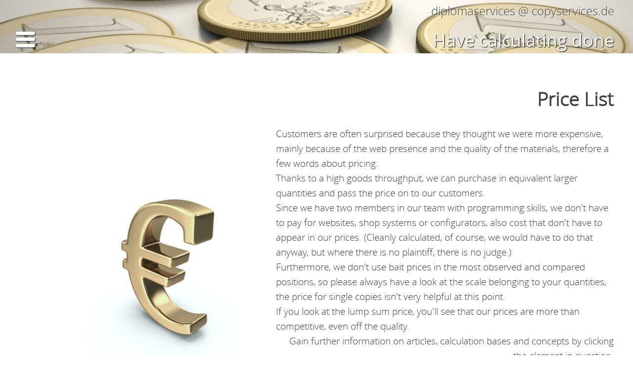

--- FILE ---
content_type: text/html; charset=UTF-8
request_url: https://www.arbeit-binden-muenchen.de/English/index.php?page=kosten.php
body_size: 17442
content:

<!DOCTYPE html>

<html lang="en">

    <head>
        <meta charset="utf-8">

                <meta name="description" content=" costs and exemplification about single services such as printing and binding ">
        <meta name="keywords" content=" costs, prices, price list, prints, bindings ">
        <title> Costs for Prints, Bindings and Paper </title>

        <meta name="geo.region" content="DE-BY" />
        <meta name="geo.placename" content="M&uuml;nchen" />
        <meta name="geo.position" content="48.1302950;11.5726830" />
        <meta name="ICBM" content="48.1302950, 11.5726830" />

        <link rel="apple-touch-icon" sizes="57x57" href="../Bilder/apple-touch-icon-57x57.png">
        <link rel="apple-touch-icon" sizes="60x60" href="../Bilder/apple-touch-icon-60x60.png">
        <link rel="apple-touch-icon" sizes="72x72" href="../Bilder/apple-touch-icon-72x72.png">
        <link rel="apple-touch-icon" sizes="76x76" href="../Bilder/apple-touch-icon-76x76.png">
        <link rel="apple-touch-icon" sizes="114x114" href="../Bilder/apple-touch-icon-114x114.png">
        <link rel="apple-touch-icon" sizes="120x120" href="../Bilder/apple-touch-icon-120x120.png">
        <link rel="apple-touch-icon" sizes="144x144" href="../Bilder/apple-touch-icon-144x144.png">
        <link rel="apple-touch-icon" sizes="152x152" href="../Bilder/apple-touch-icon-152x152.png">
        <link rel="apple-touch-icon" sizes="180x180" href="../Bilder/apple-touch-icon-180x180.png">
        <link rel="icon" type="image/png" href="../Bilder/favicon-32x32.png" sizes="32x32">
        <link rel="icon" type="image/png" href="../Bilder/android-chrome-192x192.png" sizes="192x192">
        <link rel="icon" type="image/png" href="../Bilder/favicon-96x96.png" sizes="96x96">
        <link rel="icon" type="image/png" href="../Bilder/favicon-16x16.png" sizes="16x16">
        <link rel="manifest" href="../manifest.json">
        <meta name="msapplication-TileColor" content="#da532c">
        <meta name="msapplication-TileImage" content="../Bilder/mstile-144x144.png">
        <meta name="theme-color" content="#ffffff">

        <link href="../styleAllgemein.css" rel="stylesheet" type="text/css">
        <link rel="stylesheet" type="text/css" href="../styleDesktopGross.css" media="screen and (min-width:75em) and (orientation:landscape)" />
        <link rel="stylesheet" type="text/css" href="../styleDesktopKlein.css" media="screen and (max-width:75em) and (min-height:37em) and (orientation:landscape)" />
        <link rel="stylesheet" type="text/css" href="../stylePhoneQuer.css" media="screen and (max-height:37em) and (orientation:landscape)" />
        <link rel="stylesheet" type="text/css" href="../stylePadHoch.css" media="screen and (min-width:37em) and (orientation:portrait)" />
        <link rel="stylesheet" type="text/css" href="../stylePhoneHoch.css" media="screen and (max-width:37em) and (orientation:portrait)" />

        <meta name=viewport content="width=device-width,initial-scale=1">
        <script src="../extern/jquery-3.3.1.min.js"></script>
        <link rel="stylesheet" href="../extern/jquery.mCustomScrollbar.min.css" />
        <script src="../extern/jquery.mCustomScrollbar.concat.min.js"></script>

         <link rel="alternate" hreflang="de" lang="de" href="https://www.arbeit-binden-muenchen.de/index.php?page=kosten.php">    </head>

    <body style="position:relative; box-sizing:border-box; padding:0; margin:0; width:100%; height:100%; overflow-y:auto; text-shadow:1px 1px 1px white; line-height:1.5;">
    <div id="ds" style="position:absolute; top:0.5%; right:3%; z-index:10; text-align:right;">
        &#100;&#105;&#112;&#108;&#111;&#109;&#97;&#115;&#101;&#114;&#118;&#105;&#99;&#101;&#115;&#32;&#64;&#32;&#99;&#111;&#112;&#121;&#115;&#101;&#114;&#118;&#105;&#99;&#101;&#115;&#46;&#100;&#101;
            </div>
        
    <style>
     	ul#navi li { background-color:rgba(192,179,142,0.8); }
        .kategorie { text-align:center; cursor:pointer; font-weight:bold; }
        .infofeldL { left:80px; top:-40px; box-sizing:border-box; font-size:13px; text-align:left; position:absolute; padding:10px; display:none; background-color:white; z-index:6; box-shadow:1px 1px 2px grey; white-space:normal; }
        .infofeldR { right:-40px; top:-50px; box-sizing:border-box; font-size:13px; text-align:left; position:absolute; padding:10px; display:none; background-color:white; z-index:6; box-shadow:1px 1px 2px grey; white-space:normal; }
        .infofeldPhPorL { left:10px; top:25px; width:230px; box-sizing:border-box; font-size:12px; text-align:center; position:absolute; padding:10px; display:none; background-color:white; z-index:5; box-shadow:1px 1px 2px grey; white-space:normal; }
        .infofeldPhPorR { right:-40px; top:25px; width:230px; box-sizing:border-box; font-size:12px; text-align:left; position:absolute; padding:10px; display:none; background-color:white; z-index:5; box-shadow:1px 1px 2px grey; white-space:normal; }
        .infoFoto { padding:10px; float:left; }
        .infoFotoPhPor { padding:10px; }
        .feldInfo { position:relative; cursor:pointer; }
    </style>

        <div id="SeitenkopfDiv" style="position:relative; width:100%; height:15%; overflow:hidden;">
            <div style="position:relative; width:115%; height:100%;">
                <img src="../Bilder/Kosten/kosten-kl.jpg" srcset="../Bilder/Kosten/kosten-kl.jpg 800w, ../Bilder/Kosten/kosten-gr.jpg 1679w" id="SeitenkopfBild" alt="Kosten Abschlussarbeit" style="position:relative; width:100%; left:0; top:0; z-index:2;" />
            </div>
            <a href="index.php?page=kosten-kalkulation.php">
            <div id="pkHinweisContainer" style="position:absolute; z-index:4; right:3%; text-align:right; color:white; text-shadow:1px 1px 2px black; font-family:OS;">
                <div id="pk" style="position:absolute; bottom:0; right:0; opacity:0;">
                    Cost Calculator
                </div>
                <div id="tpk" style="position:absolute; bottom:0; right:0; opacity:1;">
                    Have calculating done
                </div>
            </div></a>
        </div>
        <img src="../Bilder/nav-white.png" onclick="showMenuClick()" alt="Navigation" title="Menu" style="position:fixed; left:2%; top:8%; height:6%; z-index:3; cursor:pointer;" />

            <script>
        function showMenuClick()
        {
            if ( document.getElementById("menuPopup").style.display == 'block' )
            {
                $('#menuPopup').slideUp('slow');
                document.getElementById("menuPopup").style.display = 'none';
            }
            else
            {
                $('#menuPopup').stop();
                $('#menuPopup').slideDown('slow');
                document.getElementById("menuPopup").style.display = 'block';
            }
        }

        function showMenuClick2()
        {
            if ( document.getElementById("menuPopupHC3D").style.display == 'block' )             // f�r 3D-HC-Konfig
            {
                $('#menuPopupHC3D').slideUp('slow');
                document.getElementById("menuPopupHC3D").style.display = 'none';
            }
            else
            {
                $('#menuPopupHC3D').stop();
                $('#menuPopupHC3D').slideDown('slow');
                document.getElementById("menuPopupHC3D").style.display = 'block';
            }
        }
        function showTools()
        {
            if (( document.getElementById("tools1").style.display == 'block' ) || ( document.getElementById("tools1").style.display == 'inline-block' ))
            {
                document.getElementById("tools1").style.display='none';
                document.getElementById("tools2").style.display='none';
                document.getElementById("tools3").style.display='none';
                document.getElementById("tools4").style.display='none';
            }
            else
            {
                if (( window.innerHeight < window.innerWidth ) && ( window.innerWidth < 760 ))        // phone landscape
                {
                    document.getElementById("tools1").style.display='inline-block';
                    document.getElementById("tools2").style.display='inline-block';
                    document.getElementById("tools3").style.display='inline-block';
                    document.getElementById("tools4").style.display='inline-block';
                }
                else
                {
                    document.getElementById("tools1").style.display='block';
                    document.getElementById("tools2").style.display='block';
                    document.getElementById("tools3").style.display='block';
                    document.getElementById("tools4").style.display='block';
                }
            }
        }
    </script>

                <div id="menuPopup" style="position:fixed; top:2%; left:5%; z-index:20; display:none;">
                    <ul id="navi">
                <a href="index.php?page=papier-und-buch.php" title="specifications and options of the offered products"><li>Product Range</li></a>
                <a href="index.php?page=kosten.php" title="prices for printing and binding"><li>Costs</li></a>
                <a href="index.php?page=Shop/online-auftrag.php" title="online-shop for dissertations"><li>Online Order</li></a>
                <a href="index.php?page=vor-ort.php" title="ordering in the Munich store"><li>Local Order</li></a>
                <li onclick="showTools()" style="cursor:pointer;">Auxiliary Means</li>
                <a href="index.php?page=kosten-kalkulation.php" title="cost calculation for dissertations"><li id="tools1">&nbsp;&nbsp;&nbsp;&nbsp;Cost Calculator</li></a>
                <a href="index.php?page=hardcover-3D.php" title="hardcover design"><li id="tools2">&nbsp;&nbsp;&nbsp;&nbsp;Hardcover Configurator</li></a>
                <a href="index.php?page=filecheck.php" title="detecting the portion of coloured pages in a pdf-file"><li id="tools3">&nbsp;&nbsp;&nbsp;&nbsp;Colour Pages Check</li></a>
                <a href="index.php?page=pdf-umwandeln.php" title="converting any file format into .pdf"><li id="tools4">&nbsp;&nbsp;&nbsp;&nbsp;Pdf Converter</li></a>
                    <a href="index.php?page=ratgeber.php" title="H&auml;ufig gestellte Fragen"><li>Guidebook</li></a>
                <a href="index.php?page=kontakt.php" title="contact diploma services Munich"><li>Contact</li></a>
                <a href="index.php" title="back to homepage"><li>Homepage</li></a>
            </ul>
        </div>
    
    <script>
         if (( window.innerHeight < window.innerWidth ) && ( window.innerWidth < 760 ))        // phone landscape
         {
                document.getElementById("tools1").style.display='none';
                document.getElementById("tools2").style.display='none';
                document.getElementById("tools3").style.display='none';
                document.getElementById("tools4").style.display='none';
         }
    </script>
<script>

      var breiteViewport = document.getElementById("SeitenkopfDiv").clientWidth;
      var hoeheViewport = document.getElementById("SeitenkopfDiv").clientHeight;
      var bild = document.getElementById('SeitenkopfBild');
      var breiteBild = bild.clientWidth;
      var hoeheBild = bild.clientHeight;
      var maxSpielraumBreite = breiteBild-breiteViewport-30;  maxSpielraumBreite = Math.abs(maxSpielraumBreite);
      var maxSpielraumHoehe = hoeheBild-hoeheViewport-30; maxSpielraumHoehe = Math.abs(maxSpielraumHoehe);
      var stop=false;

    function scrollSeitenkopf()
    {
        stop=false;
        var spielraumBreite = -(maxSpielraumBreite);
        var spielraumHoehe = -(maxSpielraumHoehe/2);
        $("#SeitenkopfBild").animate({
            "left": spielraumBreite,
            "top": spielraumHoehe
            },10000,"linear",

            function()
            {
                if (stop==true)   { abbruchResize(); }
                else
                {
                    spielraumBreite = -(maxSpielraumBreite*0.1);
                    spielraumHoehe = -(maxSpielraumHoehe);
                    $("#SeitenkopfBild").animate({
                        "left": spielraumBreite,
                        "top": spielraumHoehe
                        },10000,"linear",

                        function()
                        {
                            if (stop==true)   { abbruchResize(); }
                            else
                            {
                                spielraumBreite = -(maxSpielraumBreite*0.9);
                                spielraumHoehe = -(maxSpielraumHoehe*0.1);
                                $("#SeitenkopfBild").animate({
                                    "left": spielraumBreite,
                                    "top": spielraumHoehe
                                    },13000,"linear",

                                    function()
                                    {
                                        if (stop==true)   { abbruchResize(); }
                                        else
                                        {
                                            spielraumBreite = 0;
                                            spielraumHoehe = -(maxSpielraumHoehe*0.4);
                                            $("#SeitenkopfBild").animate({
                                                "left": spielraumBreite,
                                                "top": spielraumHoehe
                                                },10000,"linear",

                                                function()
                                                {
                                                    if (stop==true)   { abbruchResize(); }
                                                    else
                                                    {
                                                        spielraumBreite = -(maxSpielraumBreite*0.9);
                                                        spielraumHoehe = -(maxSpielraumHoehe*0.9);
                                                        $("#SeitenkopfBild").animate({
                                                            "left": spielraumBreite,
                                                            "top": spielraumHoehe
                                                            },10000,"linear",

                                                            function()
                                                            {
                                                                if (stop==true)   { abbruchResize(); }
                                                                else
                                                                {
                                                                    spielraumBreite = 0;
                                                                    spielraumHoehe = 0;
                                                                    $("#SeitenkopfBild").animate({
                                                                        "left": spielraumBreite,
                                                                        "top": spielraumHoehe
                                                                        },13000,"linear",

                                                                        function()
                                                                        {
                                                                            if (stop==true)   { abbruchResize(); }
                                                                            else { scrollSeitenkopf(); }
                                                                        }
                                                                    );
                                                                }
                                                            }
                                                        );
                                                    }
                                                }
                                            );
                                        }
                                    }
                                );
                            }
                        }
                    );
                }
            }
        );
    }

    function scrollSeitenkopfPortrait()
    {
        stop=false;
        var spielraumBreite = -(maxSpielraumBreite);
        var spielraumHoehe = -(maxSpielraumHoehe/2);
        $("#SeitenkopfBild").animate({
            "left": spielraumBreite,
            "top": spielraumHoehe
            },4000,"linear",

            function()
            {
                if (stop==true)   { abbruchResize(); }
                else
                {
                    spielraumBreite = -(maxSpielraumBreite*0.1);
                    spielraumHoehe = -(maxSpielraumHoehe);
                    $("#SeitenkopfBild").animate({
                        "left": spielraumBreite,
                        "top": spielraumHoehe
                        },4000,"linear",

                        function()
                        {
                            if (stop==true)   { abbruchResize(); }
                            else
                            {
                                spielraumBreite = -(maxSpielraumBreite*0.9);
                                spielraumHoehe = -(maxSpielraumHoehe*0.1);
                                $("#SeitenkopfBild").animate({
                                    "left": spielraumBreite,
                                    "top": spielraumHoehe
                                    },5500,"linear",

                                    function()
                                    {
                                        if (stop==true)   { abbruchResize(); }
                                        else
                                        {
                                            spielraumBreite = 0;
                                            spielraumHoehe = -(maxSpielraumHoehe*0.4);
                                            $("#SeitenkopfBild").animate({
                                                "left": spielraumBreite,
                                                "top": spielraumHoehe
                                                },4000,"linear",

                                                function()
                                                {
                                                    if (stop==true)   { abbruchResize(); }
                                                    else
                                                    {
                                                        spielraumBreite = -(maxSpielraumBreite*0.9);
                                                        spielraumHoehe = -(maxSpielraumHoehe*0.9);
                                                        $("#SeitenkopfBild").animate({
                                                            "left": spielraumBreite,
                                                            "top": spielraumHoehe
                                                            },4000,"linear",

                                                            function()
                                                            {
                                                                if (stop==true)   { abbruchResize(); }
                                                                else
                                                                {
                                                                    spielraumBreite = 0;
                                                                    spielraumHoehe = 0;
                                                                    $("#SeitenkopfBild").animate({
                                                                        "left": spielraumBreite,
                                                                        "top": spielraumHoehe
                                                                        },5500,"linear",

                                                                        function()
                                                                        {
                                                                            if (stop==true)   { abbruchResize(); }
                                                                            else { scrollSeitenkopfPortrait(); }
                                                                        }
                                                                    );
                                                                }
                                                            }
                                                        );
                                                    }
                                                }
                                            );
                                        }
                                    }
                                );
                            }
                        }
                    );
                }
            }
        );
    }

    function abbruchResize()
    {
        document.getElementById("SeitenkopfBild").style.top = 0;
        document.getElementById("SeitenkopfBild").style.left = 0;
        breiteViewport = document.getElementById("SeitenkopfDiv").clientWidth;
        hoeheViewport = document.getElementById("SeitenkopfDiv").clientHeight;
        breiteBild = bild.clientWidth;
        hoeheBild = bild.clientHeight;
        maxSpielraumBreite = breiteBild-breiteViewport-30;  maxSpielraumBreite = Math.abs(maxSpielraumBreite);
        maxSpielraumHoehe = hoeheBild-hoeheViewport-30; maxSpielraumHoehe = Math.abs(maxSpielraumHoehe);
        if ( window.innerWidth < window.innerHeight )                // portrait
            scrollSeitenkopfPortrait();
        else
            scrollSeitenkopf();
    }

    $(window).bind("load", function()
    {
        if ( window.innerWidth < window.innerHeight )                // portrait
            scrollSeitenkopfPortrait();
        else
            scrollSeitenkopf();
    });

    $(document).ready( function()
    {
        $(window).resize(function()
        {
            stop=true;
        });
    });


</script>

        <div id="showroomPreise" style="position:fixed; top:15%; left:0; height:85%; width:40%; overflow:hidden; z-index:2;">
            <div id="detail_container" style="position:relative; top:40%; z-index:3; box-sizing:border-box; padding:5%; width:100%; color:#606060; font-size:0.75em; white-space:normal;">
                &nbsp;
            </div>
            <img name="preisliste_copyshop_muenchen" src="../Bilder/Kosten/start.jpg" style="height:60%; position:absolute; bottom:0; right:0;" alt="illustration of items"/>
        </div><br />
        <div id="preisliste">
            <table id="tablePreise" align="center" style="width:100%; z-index:2; line-height:2; text-shadow:none; white-space:normal;" border="0" cellpadding="0" cellspacing="0">
        		<tr>
        			<td width="6%">&nbsp;</td>
        			<td colspan="3" style="text-align:right; line-height:1.6;">
                        <h1>Price List</h1>
                        <div style="width:100%; text-align:left;">
                            Customers are often surprised because they thought we were more expensive, mainly because of the web presence and the quality of the materials, therefore a few words about pricing:<br>
                            Thanks to a high goods throughput, we can purchase in equivalent larger quantities and pass the price on to our customers.<br>
                            Since we have two members in our team with programming skills, we don't have to pay for websites, shop systems or configurators, also cost that don't have to appear in our prices. (Cleanly calculated, of course, we would have to do that anyway, but where there is no plaintiff, there is no judge.)<br>
                            Furthermore, we don't use bait prices in the most observed and compared positions, so please always have a look at the scale belonging to your quantities, the price for single copies isn't very helpful at this point.<br>
                            If you look at the lump sum price, you'll see that our prices are more than competitive, even off the quality.
                        </div>
                        <div style="width:100%; text-align:right;">
                            Gain further information on articles, calculation bases and concepts by clicking the element in question.<br />
                            No costs will appear apart from this price list.<br>
                            Quantity scales apply retroactively, so <span class="nowrap">200 prints b/w</span> cost 10&nbsp;Cent each, €&nbsp;20 total.<br>
                            The <a class="verweisText" href="index.php?page=kosten-kalkulation.php">cost calculator</a> provides assistance with arithmetic.
                        </div>
                    </td>
        			<td width="5%">&nbsp;</td>
        		</tr>
        		<tr>
        			<td width="6%">&nbsp;</td>
        			<td colspan="3" class="kategorie" onmouseover="changeLeftDrucke()">
                      <br />Prints</td>
        			<td width="5%">&nbsp;</td>
        		</tr>
        		<tr>
        			<td colspan="5" onmouseover="changeLeftDrucke()">&nbsp;</td>
        		</tr>
        		<tr>
                                      <td width="6%">&nbsp;</td>
        			<td width="41%" onmouseover="changeLeftDrucke()" onclick="showDr1()" style="position:relative; cursor:pointer;">B/w prints
                        <div id="infoDrs" class="infofeldL" style="width:350px;">
                            <img src="../Bilder/close.gif" style="width:10px; float:right; margin:0 5px 5px 0;" />
                            <img class="infoFoto" style="margin-top:35px; margin-bottom:20px;" src="../Bilder/Kosten/thumbnail-drucke-g.gif" />
                            All printouts are made by digital laser printing with a resolution of <nobr>1.200 x 1.200 dpi.</nobr> Production takes place on Konica Minoltas latest equipment.<br>High class paper Double A of 80g is already included.
                        </div>
                        <div id="infomDrs" class="infofeldPhPorL">
                            <img src="../Bilder/close.gif" style="width:10px; float:right; margin:0 5px 5px 0;" />
                            All printouts are made by digital laser printing with a resolution of <nobr>1.200 x 1.200 dpi.</nobr> Production takes place on Konica Minoltas latest equipment.<br>High class paper Double A of 80g is already included.<br />
                            <img class="infoFotoPhPor" src="../Bilder/Kosten/thumbnail-drucke-g.gif" />
                        </div>
                    </td>
        			<td width="30%" onmouseover="changeLeftDrucke()" align="right">1 - 199 units</td>
        			<td width="17%" onmouseover="changeLeftDrucke()" align="right">&euro;&nbsp;-.12</td>
        			<td width="5%">&nbsp;</td>
        		</tr>
        		<tr>
                          			<td width="6%">&nbsp;</td>
        			<td width="41%" onmouseover="changeLeftDrucke()">&nbsp;</td>
        			<td width="30%; line-height:1.1;" onmouseover="changeLeftDrucke()" align="right">min. 200 units</td>
        			<td width="17%" onmouseover="changeLeftDrucke()" align="right">&euro;&nbsp;-.10</td>
        			<td width="5%">&nbsp;</td>
        		</tr>
        		<tr>
                          			<td width="6%">&nbsp;</td>
        			<td width="41%" onmouseover="changeLeftDrucke()">&nbsp;</td>
        			<td width="30%; line-height:1.1;" onmouseover="changeLeftDrucke()" align="right">min. 500 units</td>
        			<td width="17%" onmouseover="changeLeftDrucke()" align="right">&euro;&nbsp;-.08</td>
        			<td width="5%">&nbsp;</td>
        		</tr>
        		<tr>
                          			<td width="6%">&nbsp;</td>
        			<td width="41%" onmouseover="changeLeftDrucke()">&nbsp;</td>
        			<td width="30%; line-height:1.1;" onmouseover="changeLeftDrucke()" align="right">min. 1.000 units</td>
        			<td width="17%" onmouseover="changeLeftDrucke()" align="right">&euro;&nbsp;-.07</td>
        			<td width="5%">&nbsp;</td>
        		</tr>
        		<tr>
                          			<td width="6%">&nbsp;</td>
        			<td width="41%" onmouseover="changeLeftDrucke()">&nbsp;</td>
        			<td width="30%; line-height:1.1;" onmouseover="changeLeftDrucke()" align="right">min. 5.000 units</td>
        			<td width="17%" onmouseover="changeLeftDrucke()" align="right">&euro;&nbsp;-.06</td>
        			<td width="5%">&nbsp;</td>
        		</tr>
        		<tr>
                          			<td width="6%">&nbsp;</td>
        			<td width="41%" onmouseover="changeLeftDrucke()">&nbsp;</td>
        			<td width="30%; line-height:1.1;" onmouseover="changeLeftDrucke()" align="right">min. 10.000 units</td>
        			<td width="17%" onmouseover="changeLeftDrucke()" align="right">&euro;&nbsp;-.05</td>
        			<td width="5%">&nbsp;</td>
        		</tr>
        		<tr>
        			<td colspan="5" onmouseover="changeLeftDrucke()">&nbsp;</td>
        		</tr>
        		<tr>
                          			<td width="6%">&nbsp;</td>
        			<td width="41%" onmouseover="changeLeftDrucke()" onclick="showDr2()" style="position:relative; cursor:pointer;">Full colour prints
                        <div id="infoDrf" class="infofeldL" style="width:350px;">
                            <img src="../Bilder/close.gif" style="width:10px; float:right; margin:0 5px 5px 0;" />
                            <img class="infoFoto" style="margin-top:35px; margin-bottom:20px;" src="../Bilder/Kosten/thumbnail-drucke.gif" />
                            All printouts are made by digital CMYK laser printing with a resolution of <nobr>1.200 x 1.200 dpi.</nobr> Production takes place on Konica Minoltas latest equipment.<br>High class paper Double A of 80g is already included.
                        </div>
                        <div id="infomDrf" class="infofeldPhPorL">
                            <img src="../Bilder/close.gif" style="width:10px; float:right; margin:0 5px 5px 0;" />
                            All printouts are made by digital CMYK laser printing with a resolution of <nobr>1.200 x 1.200 dpi.</nobr> Production takes place on Konica Minoltas latest equipment.<br>High class paper Double A of 80g is already included.<br />
                            <img class="infoFotoPhPor" src="../Bilder/Kosten/thumbnail-drucke.gif" />
                        </div>
                    </td>
        			<td width="30%" onmouseover="changeLeftDrucke()" align="right">1 - 19 units</td>
        			<td width="17%" onmouseover="changeLeftDrucke()" align="right">&euro;&nbsp;-.70</td>
        			<td width="5%">&nbsp;</td>
        		</tr>
        		<tr>
                          			<td width="6%">&nbsp;</td>
        			<td width="41%" onmouseover="changeLeftDrucke()">&nbsp;</td>
        			<td width="30%; line-height:1.1;" onmouseover="changeLeftDrucke()" align="right">min. 20 units</td>
        			<td width="17%" onmouseover="changeLeftDrucke()" align="right">&euro;&nbsp;-.60</td>
        			<td width="5%">&nbsp;</td>
        		</tr>
        		<tr>
                          			<td width="6%">&nbsp;</td>
        			<td width="41%" onmouseover="changeLeftDrucke()">&nbsp;</td>
        			<td width="30%; line-height:1.1;" onmouseover="changeLeftDrucke()" align="right">min. 200 units</td>
        			<td width="17%" onmouseover="changeLeftDrucke()" align="right">&euro;&nbsp;-.50</td>
        			<td width="5%">&nbsp;</td>
        		</tr>
        		<tr>
                          			<td width="6%">&nbsp;</td>
        			<td width="41%" onmouseover="changeLeftDrucke()">&nbsp;</td>
        			<td width="30%; line-height:1.1;" onmouseover="changeLeftDrucke()" align="right">min. 500 units</td>
        			<td width="17%" onmouseover="changeLeftDrucke()" align="right">&euro;&nbsp;-.35</td>
        			<td width="5%">&nbsp;</td>
        		</tr>
        		<tr>
                          			<td width="6%">&nbsp;</td>
        			<td width="41%" onmouseover="changeLeftDrucke()">&nbsp;</td>
        			<td width="30%; line-height:1.1;" onmouseover="changeLeftDrucke()" align="right">min. 1.000 units</td>
        			<td width="17%" onmouseover="changeLeftDrucke()" align="right">&euro;&nbsp;-.22</td>
        			<td width="5%">&nbsp;</td>
        		</tr>
        		<tr>
                          			<td width="6%">&nbsp;</td>
        			<td width="41%" onmouseover="changeLeftDrucke()">&nbsp;</td>
        			<td width="30%; line-height:1.1;" onmouseover="changeLeftDrucke()" align="right">min. 5.000 units</td>
        			<td width="17%" onmouseover="changeLeftDrucke()" align="right">&euro;&nbsp;-.17</td>
        			<td width="5%">&nbsp;</td>
        		</tr>
        		<tr>
                          			<td width="6%">&nbsp;</td>
        			<td width="41%" onmouseover="changeLeftDrucke()">&nbsp;</td>
        			<td width="30%; line-height:1.1;" onmouseover="changeLeftDrucke()" align="right">min. 10.000 units</td>
        			<td width="17%" onmouseover="changeLeftDrucke()" align="right">&euro;&nbsp;-.15</td>
        			<td width="5%">&nbsp;</td>
        		</tr>
        		<tr>
                          			<td width="6%">&nbsp;</td>
        			<td width="41%" onmouseover="changeLeftDrucke()">&nbsp;</td>
        			<td width="30%; line-height:1.1;" onmouseover="changeLeftDrucke()" align="right">min. 20.000 units</td>
        			<td width="17%" onmouseover="changeLeftDrucke()" align="right">&euro;&nbsp;-.14</td>
        			<td width="5%">&nbsp;</td>
        		</tr>
        		<tr>
        			<td colspan="5">&nbsp;</td>
        		</tr>
        		<tr>
        			<td width="6%">&nbsp;</td>
        			<td style="text-align:center; font-size:10px;" colspan="3">- All prices are in force for single-sided printing - Sheet printed on both sides = 2 prints -</td>
        			<td width="5%">&nbsp;</td>
        		</tr>
        		<tr>
        			<td colspan="5">&nbsp;</td>
        		</tr>
        		<tr>
        			<td colspan="5">&nbsp;</td>
        		</tr>
        		<tr>
        			<td width="6%">&nbsp;</td>
        			<td colspan="3" class="kategorie">Bindings</td>
        			<td width="5%">&nbsp;</td>
        		</tr>
        		<tr>
        			<td colspan="5">&nbsp;</td>
        		</tr>
        		<tr>
                          			<td width="6%">&nbsp;</td>
        			<td width="41%" onmouseover="changeLeftHardcover()" onclick="showHC()" style="position:relative; cursor:pointer;">Hardcovers
                        <div id="infoHC" class="infofeldL" style="width:350px;">
                            <img src="../Bilder/close.gif" style="width:10px; float:right; margin:0 5px 5px 0;" />
                            <img class="infoFoto" src="../Bilder/Kosten/thumbnail-hardcover.gif" />
                            Print stacks are placed in a booklike hard wrapper, binding is carried out by putting high pressure on the steel rail in the spine.
                        </div>
                        <div id="infomHC" class="infofeldPhPorL">
                            <img src="../Bilder/close.gif" style="width:10px; float:right; margin:0 5px 5px 0;" />
                            Print stacks are placed in a booklike hard wrapper, binding is carried out by putting high pressure on the steel rail in the spine.<br />
                            <img class="infoFotoPhPor" src="../Bilder/Kosten/thumbnail-hardcover.gif" />
                        </div>
                    </td>
        			<td width="30%; line-height:1.1;" onmouseover="changeLeftHardcover()" align="right">up to 100 sheets</td>
        			<td width="17%" onmouseover="changeLeftHardcover()" align="right">&euro;&nbsp;9.-</td>
        			<td width="5%">&nbsp;</td>
        		</tr>
        		<tr>
                          			<td width="6%">&nbsp;</td>
        			<td width="41%" onmouseover="changeLeftHardcover()">&nbsp;</td>
        			<td width="30%; line-height:1.1;" onmouseover="changeLeftHardcover()" align="right">up to 270 sheets</td>
        			<td width="17%" onmouseover="changeLeftHardcover()" align="right">&euro;&nbsp;11.-</td>
        			<td width="5%">&nbsp;</td>
        		</tr>
        		<tr>
        			<td colspan="5">&nbsp;</td>
        		</tr>
        		<tr>
                          			<td width="6%">&nbsp;</td>
        			<td width="41%" onmouseover="changeLeftHardcoverEP()" onclick="showEP()" style="position:relative; cursor:pointer;">Front embossing
                        <div id="infoEP" class="infofeldL" style="width:350px; height:175px;">
                            <img src="../Bilder/close.gif" style="width:10px; float:right; margin:0 5px 5px 0;" />
                            <img class="infoFoto" style="margin-top:20px; margin-bottom:20px;" src="../Bilder/Kosten/thumbnail-praegung.gif" />
                            Hardcovers, glued bonds and spiral bindings are also available with a customized hot embossing. In this process the text is being burned into the cover surface, texture-modifying, not sticked or stamped.
                        </div>
                        <div id="infomEP" class="infofeldPhPorL">
                            <img src="../Bilder/close.gif" style="width:10px; float:right; margin:0 5px 5px 0;" />
                            Hardcovers, glued bonds and spiral bindings are also available with a customized hot embossing. In this process the text is being burned into the cover surface, texture-modifying, not sticked or stamped.<br />
                            <img class="infoFotoPhPor" src="../Bilder/Kosten/thumbnail-praegung.gif" />
                        </div>
                    </td>
        			<td width="30%; line-height:1.1;" onmouseover="changeLeftHardcoverEP()" onclick="showPreisEP()" align="right" style="position:relative; cursor:pointer;">first embossing per line&nbsp;
                        <div id="berechnungEP" class="infofeldR" style="width:350px; height:170px;">
                            <img src="../Bilder/close.gif" style="width:10px; float:right; margin:0 5px 5px 0;" />
                            Price per line on first copy<br /><br />Example:<br />3 copies with identical four-line front embossing -><br />4x embossing first copy + 8x embossing following copy =<br />4x 6,-&euro; + 8x 3,-&euro; = 48,-&euro;
                        </div>
                        <div id="berechnungmEP" class="infofeldPhPorR">
                            <img src="../Bilder/close.gif" style="width:10px; float:right; margin:0 5px 5px 0;" />
                            Price per line on first copy<br /><br />Example:<br />3 copies with identical four-line front embossing -><br />4x embossing first copy + 8x embossing following copy =<br />4x 6,-&euro; + 8x 3,-&euro; = 48,-&euro;
                        </div>
                    </td>
                    <td width="17%" onmouseover="changeLeftHardcoverEP()" onclick="showPreisEP()" style="cursor:pointer;" align="right">&euro;&nbsp;6.-</td>
        			<td width="5%">&nbsp;</td>
        		</tr>
          		<tr>
                            			<td width="6%">&nbsp;</td>
          			<td width="41%" onmouseover="changeLeftHardcoverFuP()" onclick="showFuP()" style="position:relative; cursor:pointer;">Footer embossing
                        <div id="infoFuP" class="infofeldL" style="width:380px;">
                            <img src="../Bilder/close.gif" style="width:10px; float:right; margin:0 5px 5px 0;" />
                            <img class="infoFoto" src="../Bilder/Kosten/thumbnail-praegung.gif" />
                            Customized hot embossing on the bottom of the front cover. In this process the text is being burned into the cover surface, texture-modifying, not sticked or stamped.
                        </div>
                        <div id="infomFuP" class="infofeldPhPorL">
                            <img src="../Bilder/close.gif" style="width:10px; float:right; margin:0 5px 5px 0;" />
                            Customized hot embossing on the bottom of the front cover. In this process the text is being burned into the cover surface, texture-modifying, not sticked or stamped.<br />
                            <img class="infoFotoPhPor" src="../Bilder/Kosten/thumbnail-praegung.gif" />
                        </div>
                    </td>
          			<td width="30%; line-height:1.1;" onmouseover="changeLeftHardcoverFuP()" onclick="showPreisFuP()" align="right" style="position:relative; cursor:pointer;">first embossing&nbsp;
                        <div id="berechnungFuP" class="infofeldR" style="width:350px;">
                            <img src="../Bilder/close.gif" style="width:10px; float:right; margin:0 5px 5px 0;" />
                            Price per first copy<br /><br />Example:<br />3 copies with identical footer embossing -><br />1x embossing first copy + 2x embossing following copy =<br />1x 6,-&euro; + 2x 3,-&euro; = 12,-&euro;
                        </div>
                        <div id="berechnungmFuP" class="infofeldPhPorR">
                            <img src="../Bilder/close.gif" style="width:10px; float:right; margin:0 5px 5px 0;" />
                            Price per first copy<br /><br />Example:<br />3 copies with identical footer embossing -><br />1x embossing first copy + 2x embossing following copy =<br />1x 6,-&euro; + 2x 3,-&euro; = 12,-&euro;
                        </div>
                    </td>
          			<td width="17%" onmouseover="changeLeftHardcoverFuP()" style="cursor:pointer;" align="right">&euro;&nbsp;6.-</td>
          			<td width="5%">&nbsp;</td>
          		</tr>
          		<tr>
                            			<td width="6%">&nbsp;</td>
          			<td width="41%" onmouseover="changeLeftHardcoverRP()" onclick="showRP()" style="position:relative; cursor:pointer;">Spine embossing
                        <div id="infoRP" class="infofeldL" style="width:380px;">
                            <img src="../Bilder/close.gif" style="width:10px; float:right; margin:0 5px 5px 0;" />
                            <img class="infoFoto" style="margin-top:30px; margin-bottom:30px;" src="../Bilder/Kosten/thumbnail-praegung.gif" />
                            Hardcovers are also available with a customized hot embossing on the spine. In this process the text is being burned into the cover surface on the spine, texture-modifying, not sticked or stamped. Requires a material thickness of <nobr>at least 60 sheets (80g).</nobr>
                        </div>
                        <div id="infomRP" class="infofeldPhPorL">
                            <img src="../Bilder/close.gif" style="width:10px; float:right; margin:0 5px 5px 0;" />
                            Hardcovers are also available with a customized hot embossing on the spine. In this process the text is being burned into the cover surface on the spine, texture-modifying, not sticked or stamped. Requires a material thickness of at least 60 sheets (80g).<br />
                            <img class="infoFotoPhPor" src="../Bilder/Kosten/thumbnail-praegung.gif" />
                        </div>
                    </td>
          			<td width="30%; line-height:1.1;" onmouseover="changeLeftHardcoverRP()" onclick="showPreisRP()" align="right" style="position:relative; cursor:pointer;">first embossing&nbsp;
                        <div id="berechnungRP" class="infofeldR" style="width:350px;">
                            <img src="../Bilder/close.gif" style="width:10px; float:right; margin:0 5px 5px 0;" />
                            Price per first copy<br /><br />Example:<br />3 copies with identical spine embossing -><br />1x embossing first copy + 2x embossing following copy =<br />1x 16,-&euro; + 2x 3,-&euro; = 22,-&euro;
                        </div>
                        <div id="berechnungmRP" class="infofeldPhPorR">
                            <img src="../Bilder/close.gif" style="width:10px; float:right; margin:0 5px 5px 0;" />
                            Price per first copy<br /><br />Example:<br />3 copies with identical spine embossing -><br />1x embossing first copy + 2x embossing following copy =<br />1x 16,-&euro; + 2x 3,-&euro; = 22,-&euro;
                        </div>
                    </td>
          			<td width="17%" onmouseover="changeLeftHardcoverRP()" style="cursor:pointer;" align="right">&euro;&nbsp;16.-</td>
          			<td width="5%">&nbsp;</td>
          		</tr>
        		<tr>
                          			<td width="6%">&nbsp;</td>
        			<td width="41%" onmouseover="changeLeftHardcoverEP()">&nbsp;</td>
        			<td width="30%; line-height:1.1;" onmouseover="changeLeftHardcoverEP()" onclick="showPreisFP()" align="right" style="position:relative; cursor:pointer;">per following copy&nbsp;
                        <div id="berechnungFP" class="infofeldR" style="width:300px;">
                            <img src="../Bilder/close.gif" style="width:10px; float:right; margin:0 5px 5px 0;" />
                            Price second copy ff.<br /><br />example:<br />3 copies with identical double spaced<br />front embossing plus spine embossing -><br />2x front embossing first copy<br />+ 1x spine embossing first copy<br />+ 6x embossing following copy<br />= 2x 6,-&euro; + 1x 16,-&euro; + 6x 3,-&euro; = 46,-&euro;
                        </div>
                        <div id="berechnungmFP" class="infofeldPhPorR">
                            <img src="../Bilder/close.gif" style="width:10px; float:right; margin:0 5px 5px 0;" />
                            Price second copy ff.<br /><br />example:<br />3 copies with identical double spaced<br />front embossing plus spine embossing -><br />2x front embossing first copy<br />+ 1x spine embossing first copy<br />+ 6x embossing following copy<br />= 2x 6,-&euro; + 1x 16,-&euro; + 6x 3,-&euro; = 46,-&euro;
                        </div>
                    </td>
        			<td width="17%" onmouseover="changeLeftHardcoverEP()" style="cursor:pointer;" align="right">&euro;&nbsp;3.-</td>
        			<td width="5%">&nbsp;</td>
        		</tr>
        		<tr>
        			<td colspan="5">&nbsp;</td>
        		</tr>
        		<tr>
                          			<td width="6%">&nbsp;</td>
        			<td width="41%" onmouseover="changeLeftZierecken()" onclick="showEcken()" style="position:relative; cursor:pointer;">Adorned corners
                        <div id="infoEcken" class="infofeldL" style="width:350px;">
                            <img src="../Bilder/close.gif" style="width:10px; float:right; margin:0 5px 5px 0;" />
                            <img class="infoFoto" src="../Bilder/Kosten/thumbnail-zierecken.gif" />
                            <br />For protection and decoration of hardcovers different metallic corners can be applied.
                        </div>
                        <div id="infomEcken" class="infofeldPhPorL">
                            <img src="../Bilder/close.gif" style="width:10px; float:right; margin:0 5px 5px 0;" />
                            <br />For protection and decoration of hardcovers different metallic corners can be applied.<br />
                            <img class="infoFotoPhPor" src="../Bilder/Kosten/thumbnail-zierecken.gif" />
                        </div>
                    </td>
        			<td width="30%" onmouseover="changeLeftZierecken()" align="right" style="position:relative;">per hardcover</td>
        			<td width="17%" onmouseover="changeLeftZierecken()" align="right">&euro;&nbsp;4.50</td>
        			<td width="5%">&nbsp;</td>
        		</tr>
        		<tr>
        			<td colspan="5">&nbsp;</td>
        		</tr>
        		<tr>
                          			<td width="6%">&nbsp;</td>
        			<td width="41%" onmouseover="changeLeftSoftcover()" onclick="showSC()" style="position:relative; cursor:pointer;">Softcovers
                        <div id="infoSC" class="infofeldL" style="width:350px;">
                            <img src="../Bilder/close.gif" style="width:10px; float:right; margin:0 5px 5px 0;" />
                            <img class="infoFoto" src="../Bilder/Kosten/thumbnail-softcover.gif" />
                            Print stacks are placed in a flexible cover with a transparent front foil, binding is carried out by putting high pressure on the steel rail in the spine.
                        </div>
                        <div id="infomSC" class="infofeldPhPorL">
                            <img src="../Bilder/close.gif" style="width:10px; float:right; margin:0 5px 5px 0;" />
                            Print stacks are placed in a flexible cover with a transparent front foil, binding is carried out by putting high pressure on the steel rail in the spine.<br />
                            <img class="infoFotoPhPor" src="../Bilder/Kosten/thumbnail-softcover.gif" />
                        </div>
                    </td>
        			<td width="30%; line-height:1.1;" onmouseover="changeLeftSoftcover()" align="right">up to 125 sheets</td>
        			<td width="17%" onmouseover="changeLeftSoftcover()" align="right">&euro;&nbsp;4.50</td>
        			<td width="5%">&nbsp;</td>
        		</tr>
        		<tr>
        			<td colspan="5">&nbsp;</td>
        		</tr>
        		<tr>
                          			<td width="6%">&nbsp;</td>
        			<td width="41%" onmouseover="changeLeftFaelzel()" onclick="showFae()" style="position:relative; cursor:pointer;">Glued bonds
                        <div id="infoFae" class="infofeldL" style="width:350px;">
                            <img src="../Bilder/close.gif" style="width:10px; float:right; margin:0 5px 5px 0;" />
                            <img class="infoFoto" src="../Bilder/Kosten/thumbnail-leimbindung.gif" style="margin-top:10px;" />
                            Print stacks are bound in a hot melted linen stripe on the spine. Front and back can be freely selected.<br />Delivered material can not be bound in glued bonds.
                        </div>
                        <div id="infomFae" class="infofeldPhPorL">
                            <img src="../Bilder/close.gif" style="width:10px; float:right; margin:0 5px 5px 0;" />
                            Print stacks are bound in a hot melted linen stripe on the spine. Front and back can be freely selected.<br />Delivered material can not be bound in glued bonds.<br />
                            <img class="infoFotoPhPor" src="../Bilder/Kosten/thumbnail-leimbindung.gif" />
                        </div>
                    </td>
        			<td width="30%; line-height:1.1;" onmouseover="changeLeftFaelzel()" align="right">up to 100 sheets</td>
        			<td width="17%" onmouseover="changeLeftFaelzel()" align="right">&euro;&nbsp;4.50</td>
        			<td width="5%">&nbsp;</td>
        		</tr>
        		<tr>
                          			<td width="6%">&nbsp;</td>
        			<td width="41%" onmouseover="changeLeftFaelzel()" >&nbsp;</td>
        			<td width="30%; line-height:1.1;" onmouseover="changeLeftFaelzel()" align="right">up to 200 sheets</td>
        			<td width="17%" onmouseover="changeLeftFaelzel()" align="right">&euro;&nbsp;6.50</td>
        			<td width="5%">&nbsp;</td>
        		</tr>
        		<tr>
        			<td colspan="5">&nbsp;</td>
        		</tr>
        		<tr>
                          			<td width="6%">&nbsp;</td>
        			<td width="41%" onmouseover="changeLeftMS()" onclick="showMS()" style="position:relative; cursor:pointer;">Metallic spirals
                        <div id="infoMS" class="infofeldL" style="width:350px;">
                            <img src="../Bilder/close.gif" style="width:10px; float:right; margin:0 5px 5px 0;" />
                            <img class="infoFoto" src="../Bilder/Kosten/thumbnail-spirale.gif" />
                            <br />Print stacks are punched an inserted into a metallic spiral. Front and back can be freely selected.
                        </div>
                        <div id="infomMS" class="infofeldPhPorL">
                            <img src="../Bilder/close.gif" style="width:10px; float:right; margin:0 5px 5px 0;" />
                            Print stacks are punched an inserted into a metallic spiral. Front and back can be freely selected.<br />
                            <img class="infoFotoPhPor" src="../Bilder/Kosten/thumbnail-spirale.gif" />
                        </div>
                    </td>
        			<td width="30%; line-height:1.1;" onmouseover="changeLeftMS()" align="right">up to 100 sheets</td>
        			<td width="17%" onmouseover="changeLeftMS()" align="right">&euro;&nbsp;4.-</td>
        			<td width="5%">&nbsp;</td>
        		</tr>
        		<tr>
                          			<td width="6%">&nbsp;</td>
        			<td width="41%" onmouseover="changeLeftMS()">&nbsp;</td>
        			<td width="30%; line-height:1.1;" onmouseover="changeLeftMS()" align="right">up to 250 sheets</td>
        			<td width="17%" onmouseover="changeLeftMS()" align="right">&euro;&nbsp;8.-</td>
        			<td width="5%">&nbsp;</td>
        		</tr>
        		<tr>
        			<td colspan="5">&nbsp;</td>
        		</tr>
        		<tr>
                          			<td width="6%">&nbsp;</td>
        			<td width="41%" onmouseover="changeLeftCD()" onclick="showCD()" style="position:relative; cursor:pointer;">CD-fabrication
                        <div id="infoCD" class="infofeldL" style="width:350px;">
                            <img src="../Bilder/close.gif" style="width:10px; float:right; margin:0 5px 5px 0;" />
                            <img class="infoFoto" src="../Bilder/Kosten/thumbnail-cd.gif" />
                            A CD is burned with the template file and ticketed according to customer's specifications.
                        </div>
                        <div id="infomCD" class="infofeldPhPorL">
                            <img src="../Bilder/close.gif" style="width:10px; float:right; margin:0 5px 5px 0;" />
                            A CD is burned with the template file and ticketed according to customer's specifications.<br />
                            <img class="infoFotoPhPor" src="../Bilder/Kosten/thumbnail-cd.gif" />
                        </div>
                    </td>
        			<td width="30%" onmouseover="changeLeftCD()" align="right">&nbsp;</td>
        			<td width="17%" onmouseover="changeLeftCD()" align="right">&euro;&nbsp;4.-</td>
        			<td width="5%">&nbsp;</td>
        		</tr>
        		<tr>
                          			<td width="6%">&nbsp;</td>
        			<td width="41%" onmouseover="changeLeftCDt()" onclick="showCDt()" style="position:relative; cursor:pointer;">CD-case
                        <div id="infoCDt" class="infofeldL" style="width:350px;">
                            <img src="../Bilder/close.gif" style="width:10px; float:right; margin:0 5px 5px 0;" />
                            <img class="infoFoto" src="../Bilder/Kosten/thumbnail-cd-tasche.gif" />
                            <br />Transparent CD-case with flap and lock, holohedrally glued to the inner&nbsp;back.
                        </div>
                        <div id="infomCDt" class="infofeldPhPorL">
                            <img src="../Bilder/close.gif" style="width:10px; float:right; margin:0 5px 5px 0;" />
                            Transparent CD-case with flap and lock, holohedrally glued to the inner back.<br />
                            <img class="infoFotoPhPor" src="../Bilder/Kosten/thumbnail-cd-tasche.gif" />
                        </div>
                    </td>
        			<td width="30%" onmouseover="changeLeftCDt()" align="right">&nbsp;</td>
        			<td width="17%" onmouseover="changeLeftCDt()" align="right">&euro;&nbsp;1.-</td>
        			<td width="5%">&nbsp;</td>
        		</tr>
        		<tr>
        			<td colspan="5">&nbsp;</td>
        		</tr>
        		<tr>
                          			<td width="6%">&nbsp;</td>
        			<td width="41%" onmouseover="changeLeftSs()" onclick="showSs()" style="position:relative; cursor:pointer;">Extra services
                        <div id="infoSs" class="infofeldL" style="width:380px;">
                            <img src="../Bilder/close.gif" style="width:10px; float:right; margin:0 5px 5px 0;" />
                            <img class="infoFoto" style="margin-top:10px;" src="../Bilder/Kosten/thumbnail-sonderservices.gif" />
                            Additional work off normal range, such as change of binding or subsequent manual sorting in case of am template file which can not be printed in just one process.
                        </div>
                        <div id="infomSs" class="infofeldPhPorL">
                            <img src="../Bilder/close.gif" style="width:10px; float:right; margin:0 5px 5px 0;" />
                            Additional work off normal range, such as change of binding or subsequent manual sorting in case of am template file which can not be printed in just one process.<br />
                            <img class="infoFotoPhPor" src="../Bilder/Kosten/thumbnail-sonderservices.gif" />
                        </div>
                    </td>
        			<td width="30%; line-height:1.1;" onmouseover="changeLeftSs()" align="right">per 5 minutes</td>
        			<td width="17%" onmouseover="changeLeftSs()" align="right">&euro;&nbsp;3.-</td>
        			<td width="5%">&nbsp;</td>
        		</tr>
        		<tr>
        			<td colspan="5">&nbsp;</td>
        		</tr>
        		<tr>
        			<td colspan="5">&nbsp;</td>
        		</tr>
        		<tr>
        			<td width="6%">&nbsp;</td>
        			<td colspan="3" id="papier" class="kategorie" onmouseover="changeLeftPapier()">Special Paper</td>
        			<td width="5%">&nbsp;</td>
        		</tr>
        		<tr>
        			<td colspan="5">&nbsp;</td>
        		</tr>
        		<tr>
                          			<td width="6%">&nbsp;</td>
        			<td width="41%" onmouseover="changeLeftPapier()" onclick="show100g()" style="position:relative; cursor:pointer;">Paper 100g/m<sup>2</sup>&nbsp;&nbsp;DIN A4
                        <div id="info100g" class="infofeldL" style="width:380px;">
                            <img src="../Bilder/close.gif" style="width:10px; float:right; margin:0 5px 5px 0;" />
                            <img class="infoFoto" src="../Bilder/Kosten/thumbnail-papier-100g.gif" />
                            100g-paper ColorCopy, manufactured by mondi. Extra smoothed surface creating an even more fine and brilliant impression.
                        </div>
                        <div id="infom100g" class="infofeldPhPorL">
                            <img src="../Bilder/close.gif" style="width:10px; float:right; margin:0 5px 5px 0;" />
                            100g-paper ColorCopy, manufactured by mondi. Extra smoothed surface creating an even more fine and brilliant impression.<br />
                            <img class="infoFotoPhPor" src="../Bilder/Kosten/thumbnail-papier-100g.gif" />
                        </div>
                    </td>
        			<td width="30%; line-height:1.1;" onmouseover="changeLeftPapier()" onclick="showPreis100g()" style="position:relative; cursor:pointer;" align="right">per sheet min. 100
                        <div id="berechnung100g" class="infofeldR" style="width:350px;">
                            <img src="../Bilder/close.gif" style="width:10px; float:right; margin:0 5px 5px 0;" />
                            Calculation examples:<br />Total purchase quantity 60 sheets: 3x &euro;&nbsp;2.- = &euro;&nbsp;6.-<br />Total purchase quantity 300 sheets: 300x &euro;&nbsp;-.05 = &euro;&nbsp;15.-<br />Total purchase quantity 1.200 sheets:<br />&nbsp;&nbsp;&nbsp;&nbsp;&nbsp;&nbsp;&nbsp;&nbsp;2x &euro;&nbsp;15.99 + 200x &euro;&nbsp;-.05 = &euro;&nbsp;41.98                        </div>
                        <div id="berechnungm100g" class="infofeldPhPorR">
                            <img src="../Bilder/close.gif" style="width:10px; float:right; margin:0 5px 5px 0;" />
                            Calculation examples:<br />Total purchase quantity 60 sheets: 3x 2.- &euro; = &euro;&nbsp;6.-<br />Total purchase quantity 300 sheets: 300x &euro;&nbsp;-.05 = &euro;&nbsp;15.-<br />Total purchase quantity 1.200 sheets:<br />&nbsp;&nbsp;&nbsp;&nbsp;&nbsp;&nbsp;&nbsp;&nbsp;2x &euro;&nbsp;15.99 + 200x -.05 &euro; = &euro;&nbsp;41.98                        </div>
                    </td>
        			<td width="17%" onmouseover="changeLeftPapier()" style="cursor:pointer;" align="right">&euro;&nbsp;-.05</td>
        			<td width="5%">&nbsp;</td>
        		</tr>
        		<tr>
        			<td width="6%">&nbsp;</td>
        			<td width="41%" onmouseover="changeLeftPapier()" style="position:relative; cursor:pointer;">&nbsp;</td>
        			<td width="30%; line-height:1.1;" onmouseover="changeLeftPapier()" onclick="showPreis100g()" style="cursor:pointer;" align="right">pack of 25 sheets</td>
        			<td width="17%" onmouseover="changeLeftPapier()" style="cursor:pointer;" align="right">&euro;&nbsp;2.-</td>
        			<td width="5%">&nbsp;</td>
        		</tr>
        		<tr>
        			<td width="6%">&nbsp;</td>
        			<td width="41%" onmouseover="changeLeftPapier()" style="position:relative; cursor:pointer;">&nbsp;</td>
        			<td width="30%; line-height:1.1;" onmouseover="changeLeftPapier()" onclick="showPreis100g()" style="cursor:pointer;" align="right">pack of 500 sheets</td>
        			<td width="17%" onmouseover="changeLeftPapier()" style="cursor:pointer;" align="right">&euro;&nbsp;15.99</td>
        			<td width="5%">&nbsp;</td>
        		</tr>
        		<tr>
        			<td colspan="5">&nbsp;</td>
        		</tr>
        		<tr>
                          			<td width="6%">&nbsp;</td>
        			<td width="41%" onmouseover="changeLeftPapier()" onclick="show120g()" style="position:relative; cursor:pointer;">Paper 120g/m<sup>2</sup>&nbsp;&nbsp;DIN A4
                        <div id="info120g" class="infofeldL" style="width:380px;">
                            <img src="../Bilder/close.gif" style="width:10px; float:right; margin:0 5px 5px 0;" />
                            <img class="infoFoto" src="../Bilder/Kosten/thumbnail-papier-120g.gif" />
                            120g-paper ColorCopy, manufactured by mondi. With extra smoothed surface plus heavier and therefore superior grade feel.
                        </div>
                        <div id="infom120g" class="infofeldPhPorL">
                            <img src="../Bilder/close.gif" style="width:10px; float:right; margin:0 5px 5px 0;" />
                            120g-paper ColorCopy, manufactured by mondi. With extra smoothed surface plus heavier and therefore superior grade feel.<br />
                            <img class="infoFotoPhPor" src="../Bilder/Kosten/thumbnail-papier-120g.gif" />
                        </div>
                    </td>
        			<td width="30%; line-height:1.1;" onmouseover="changeLeftPapier()" onclick="showPreis120g()" style="position:relative; cursor:pointer;" align="right">per sheet min. 100
                        <div id="berechnung120g" class="infofeldR" style="width:340px;">
                            <img src="../Bilder/close.gif" style="width:10px; float:right; margin:0 5px 5px 0;" />
                            Calculation examples:<br />Total purchase quantity 60 sheets: 3x &euro;&nbsp;2.50 = &euro;&nbsp;7.50<br /> Total purchase quantity 150 sheets: 150x &euro;&nbsp;-.06 = &euro;&nbsp;9.-<br />Total purchase quantity 600 sheets:<br />&nbsp;&nbsp;&nbsp;&nbsp;&nbsp;&nbsp;&nbsp;&nbsp;2x &euro;&nbsp;9.99 + 100x &euro;&nbsp;-.06 = &euro;&nbsp;25.98                        </div>
                        <div id="berechnungm120g" class="infofeldPhPorR">
                            <img src="../Bilder/close.gif" style="width:10px; float:right; margin:0 5px 5px 0;" />
                            Calculation examples:<br />Total purchase quantity 60 sheets: 3x &euro;&nbsp;2.50 = &euro;&nbsp;7.50<br /> Total purchase quantity 150 sheets: 150x &euro;&nbsp;-.06 = &euro;&nbsp;9.-<br />Total purchase quantity 600 sheets:<br />&nbsp;&nbsp;&nbsp;&nbsp;&nbsp;&nbsp;&nbsp;&nbsp;2x &euro;&nbsp;9.99 + 100x &euro;&nbsp;-.06 = &euro;&nbsp;25.98                        </div>
                    </td>
        			<td width="17%" onmouseover="changeLeftPapier()" style="cursor:pointer;" align="right">&euro;&nbsp;-.06</td>
        			<td width="5%">&nbsp;</td>
        		</tr>
        		<tr>
        			<td width="6%">&nbsp;</td>
        			<td width="41%" onmouseover="changeLeftPapier()" style="position:relative; cursor:pointer;">&nbsp;</td>
        			<td width="30%; line-height:1.1;" onmouseover="changeLeftPapier()" onclick="showPreis120g()" style="position:relative; cursor:pointer;" align="right">pack of 25 sheets</td>
        			<td width="17%" onmouseover="changeLeftPapier()" style="cursor:pointer;" align="right">&euro;&nbsp;2.50</td>
        			<td width="5%">&nbsp;</td>
        		</tr>
        		<tr>
        			<td width="6%">&nbsp;</td>
        			<td width="41%" onmouseover="changeLeftPapier()" style="position:relative; cursor:pointer;">&nbsp;</td>
        			<td width="30%; line-height:1.1;" onmouseover="changeLeftPapier()" onclick="showPreis120g()" style="cursor:pointer;" align="right">pack of 250 sheets</td>
        			<td width="17%" onmouseover="changeLeftPapier()" style="cursor:pointer;" align="right">&euro;&nbsp;9.99</td>
        			<td width="5%">&nbsp;</td>
        		</tr>
        		<tr>
        			<td colspan="5">&nbsp;</td>
        		</tr>
        		<tr>
        			<td colspan="5">&nbsp;</td>
        		</tr>
        		<tr>
        			<td style="width:6%">&nbsp;</td>
        			<td id="del" colspan="3" class="kategorie">Delivery</td>
        			<td style="width:5%">&nbsp;</td>
        		</tr>
        		<tr>
        			<td colspan="5">&nbsp;</td>
        		</tr>
         		<tr>
                          			<td width="6%">&nbsp;</td>
        			<td width="41%" onmouseover="changeLeftLs()" onclick="showLs()" style="position:relative; cursor:pointer;">Delivery service Munich
                        <div id="infoLs" class="infofeldL" style="width:380px;">
                            <img src="../Bilder/close.gif" style="width:10px; float:right; margin:0 5px 5px 0;" />
                            <img class="infoFoto" style="margin-top:20px; margin-bottom:10px;" src="../Bilder/Kosten/thumbnail-liefern.gif" alt="courier service" title="delivery service Munich" />
                            Delivery by courier in Munich<br />Production starts at payment receipt<br />Delivery usually within three hours after completion
                        </div>
                        <div id="infomLs" class="infofeldPhPorL">
                            <img src="../Bilder/close.gif" style="width:10px; float:right; margin:0 5px 5px 0;" />
                            Delivery by courier in Munich<br />Production starts at payment receipt<br />Delivery usually within three hours after completion
                            <img class="infoFotoPhPor" src="../Bilder/Kosten/thumbnail-liefern.gif" alt="delivery" title="delivery in Munich" />
                        </div>
                    </td>
        			<td width="30%" onmouseover="changeLeftLs()" onclick="showPreisLiefernI()" style="position:relative; cursor:pointer;" align="right">inner circle
                        <div id="plzLiefernI" class="infofeldR" style="width:320px;">
                            <img src="../Bilder/close.gif" style="width:10px; float:right; margin:0 5px 5px 0;" />
                            postal code regions: 80331, 80333, 80335, 80336, 80337, 80339, 80469, 80538, 80539, 80634, 80636, 80637, 80686, 80796, 80797, 80798, 80799, 80801, 80802, 80803, 80804, 80805, 80809, 81369, 81371, 81373, 81539, 81541, 81543, 81547, 81549, 81667, 81669, 81671, 81673, 81675, 81677, 81679, 81925
                        </div>
                        <div id="plzLiefernIm" class="infofeldPhPorR">
                            <img src="../Bilder/close.gif" style="width:10px; float:right; margin:0 5px 5px 0;" />
                            postal code regions: 80331, 80333, 80335, 80336, 80337, 80339, 80469, 80538, 80539, 80634, 80636, 80637, 80686, 80796, 80797, 80798, 80799, 80801, 80802, 80803, 80804, 80805, 80809, 81369, 81371, 81373, 81539, 81541, 81543, 81547, 81549, 81667, 81669, 81671, 81673, 81675, 81677, 81679, 81925
                        </div>
                    </td>
        			<td width="17%" onmouseover="changeLeftLs()" align="right">&euro;&nbsp;15.90</td>
        			<td width="5%">&nbsp;</td>
        		</tr>
        		<tr>
                          			<td width="6%">&nbsp;</td>
        			<td width="41%" onmouseover="changeLeftLs()" >&nbsp;</td>
        			<td width="30%" onmouseover="changeLeftLs()" onclick="showPreisLiefernA()" style="position:relative; cursor:pointer;" align="right">outer circle
                        <div id="plzLiefernA" class="infofeldR" style="width:320px;">
                            <img src="../Bilder/close.gif" style="width:10px; float:right; margin:0 5px 5px 0;" />
                            Postal code regions: 80638, 80639, 80687, 80689, 80933, 80935, 80937, 80939, 80992, 80993, 80997, 81241, 81247, 81375, 81377, 81379, 81475, 81476, 81477, 81479, 81545, 81735, 81737, 81739, 81825, 81827, 81829, 81927, 81929, 82061, 85579, 85774
                        </div>
                        <div id="plzLiefernAm" class="infofeldPhPorR">
                            <img src="../Bilder/close.gif" style="width:10px; float:right; margin:0 5px 5px 0;" />
                            Postal code regions: 80638, 80639, 80687, 80689, 80933, 80935, 80937, 80939, 80992, 80993, 80997, 81241, 81247, 81375, 81377, 81379, 81475, 81476, 81477, 81479, 81545, 81735, 81737, 81739, 81825, 81827, 81829, 81927, 81929, 82061, 85579, 85774
                        </div>
                    </td>
        			<td width="17%" onmouseover="changeLeftLs()" align="right">&euro;&nbsp;20.90</td>
        			<td width="5%">&nbsp;</td>
        		</tr>
        		<tr>
        			<td colspan="5">&nbsp;</td>
        		</tr>
        		<tr>
                          			<td style="width:6%">&nbsp;</td>
        			<td style="width:41%;" onmouseover="changeLeftDhl()" onclick="showDhl()" class="feldInfo" id="liefern">DHL shipping
                        <div id="infoDhl" class="infofeldL" style="width:300px;">
                            <img src="../Bilder/close.gif" style="width:10px; float:right; margin:0 5px 5px 0;" />
                            <img class="infoFoto" style="float:left;" src="../Bilder/Kosten/thumbnail-liefern.gif" alt="DHL delivery" title="DHL delivery" />
                            DHL shipping<br />throughout Germany<br />Lead time: Time of receipt of payment plus production time (given in the shopping cart), handover every day at noon, from that time on plus chosen DHL delivery time
                        </div>
                        <div id="infomDhl" class="infofeldPhPorL">
                            <img src="../Bilder/close.gif" style="width:10px; float:right; margin:0 5px 5px 0;" />
                            DHL shipping throughout Germany<br />Lead time: Time of receipt of payment plus production time (given in the shopping cart), handover every day at noon, from that time on plus chosen DHL delivery time
                            <img class="infoFotoPhPor" src="../Bilder/Kosten/thumbnail-liefern.gif" alt="shipping" title="shipping" />
                        </div>
                    </td>
        			<td style="width:30%" onmouseover="changeLeftDhl()" class="feldInfo" align="right">Standard
                    </td>
        			<td style="width:17%" onmouseover="changeLeftDhl()" align="right">&euro;&nbsp;7.90</td>
        			<td style="width:5%">&nbsp;</td>
        		</tr>
        		<tr>
                          			<td style="width:6%">&nbsp;</td>
        			<td style="width:41%;" class="feldInfo">&nbsp;</td>
        			<td style="width:30%; line-height:1.1;" onmouseover="changeLeftDhl()" class="feldInfo" align="right">Express<span class="kleinschrift">  (min.&nbsp;€&nbsp;200)</span></td>
        			<td style="width:17%" onmouseover="changeLeftDhl()" align="right">&euro;&nbsp;18.90</td>
        			<td style="width:5%">&nbsp;</td>
        		</tr>
        		<tr>
                          			<td style="width:6%">&nbsp;</td>
        			<td style="width:41%;" class="feldInfo">&nbsp;</td>
        			<td style="width:30%; line-height:1.1;" onmouseover="changeLeftDhl()" class="feldInfo" align="right">Express <span class="nowrap">till 10:30 am</span><span class="kleinschrift">  (min.&nbsp;€&nbsp;200)</span></td>
        			<td style="width:17%" onmouseover="changeLeftDhl()" align="right">&euro;&nbsp;29.90</td>
        			<td style="width:5%">&nbsp;</td>
        		</tr>
        		<tr>
        			<td colspan="5">&nbsp;</td>
        		</tr>
        		<tr>
        			<td width="6%">&nbsp;</td>
        			<td colspan="3" style="font-size:11px; text-align:center;">
                      All prices including value added tax
                      <br>Payment on-site cash or by ec-card / Payment online by remittance or PayPal<br>
                      State 12/2023 - Literal errors excepted<br /><br /></td>
        			<td width="5%">&nbsp;</td>
        		</tr>
        		<tr>
        			<td colspan="5">&nbsp;</td>
        		</tr>
        	</table>
          </div>

     <script>
         function pkEinblendung()
         {
            $("#tpk").animate({
                "opacity":0
                },500
            );
            $("#pk").animate({
                "opacity":1
                },500
            );
            setTimeout("pkAusblendung()",4100);
         }
         function pkAusblendung()
         {
            $("#tpk").animate({
                "opacity":1
                },500
            );
            $("#pk").animate({
                "opacity":0
                },500
            );
         }
         $(document).ready( function()
         {
             setInterval("pkEinblendung()",8200);
         });

         document.getElementById("preisliste").addEventListener("click", function(){ document.getElementById("menuPopup").style.display = 'none'; });
         document.getElementById("showroomPreise").addEventListener("click", function(){ document.getElementById("menuPopup").style.display = 'none'; });

         function showDr1()
         {
             if (( window.innerHeight > window.innerWidth )&&( window.innerWidth < 416 ))            // Phone hoch
             {
                 if (document.getElementById('infomDrs').style.display=='block')
                 {
                     $("#infomDrs").finish();
                     $("#infomDrs").fadeOut();
                 }
                 else
                 {
                     $("#infomDrs").finish();
                     $("#berechnungm100g").fadeOut();
                     $("#berechnungm120g").fadeOut();
                     $("#berechnungmEP").fadeOut();
                     $("#berechnungmFuP").fadeOut();
                     $("#berechnungmRP").fadeOut();
                     $("#berechnungmFP").fadeOut();
                     $("#infomDrf").fadeOut();
                     $("#infomDrs").fadeIn();
                     $("#infom100g").fadeOut();
                     $("#infom120g").fadeOut();
                     $("#infomSC").fadeOut();
                     $("#infomFae").fadeOut();
                     $("#infomMS").fadeOut();
                     $("#infomHC").fadeOut();
                     $("#infomEcken").fadeOut();
                     $("#infomEP").fadeOut();
                     $("#infomFuP").fadeOut();
                     $("#infomRP").fadeOut();
                     $("#infomCD").fadeOut();
                     $("#infomCDt").fadeOut();
                     $("#infomSs").fadeOut();
                     $("#infomLs").fadeOut();
                     $("#plzLiefernIm").fadeOut();
                     $("#plzLiefernAm").fadeOut();
                     $("#infomDhl").fadeOut();
                     $("#infomDhlE").fadeOut();
                 }
             }
             else
             {
                 if (document.getElementById('infoDrs').style.display=='block')
                 {
                     $("#infoDrs").finish();
                     $("#infoDrs").fadeOut();
                 }
                 else
                 {
                     $("#infoDrs").finish();
                     $("#berechnung100g").fadeOut();
                     $("#berechnung120g").fadeOut();
                     $("#berechnungEP").fadeOut();
                     $("#berechnungFuP").fadeOut();
                     $("#berechnungRP").fadeOut();
                     $("#berechnungFP").fadeOut();
                     $("#infoDrf").fadeOut();
                     $("#infoDrs").fadeIn();
                     $("#info100g").fadeOut();
                     $("#info120g").fadeOut();
                     $("#infoSC").fadeOut();
                     $("#infoFae").fadeOut();
                     $("#infoMS").fadeOut();
                     $("#infoHC").fadeOut();
                     $("#infoEcken").fadeOut();
                     $("#infoEP").fadeOut();
                     $("#infoFuP").fadeOut();
                     $("#infoRP").fadeOut();
                     $("#infoCD").fadeOut();
                     $("#infoCDt").fadeOut();
                     $("#infoSs").fadeOut();
                     $("#infoLs").fadeOut();
                     $("#plzLiefernI").fadeOut();
                     $("#plzLiefernA").fadeOut();
                     $("#infoDhl").fadeOut();
                     $("#infoDhlE").fadeOut();
                 }
             }
         }
         function showDr2()
         {
             if (( window.innerHeight > window.innerWidth )&&( window.innerWidth < 416 ))            // Phone hoch
             {
                 if (document.getElementById('infomDrf').style.display=='block')
                 {
                     $("#infomDrf").finish();
                     $("#infomDrf").fadeOut();
                 }
                 else
                 {
                     $("#infomDrf").finish();
                     $("#berechnungm100g").fadeOut();
                     $("#berechnungm120g").fadeOut();
                     $("#berechnungmEP").fadeOut();
                     $("#berechnungmFuP").fadeOut();
                     $("#berechnungmRP").fadeOut();
                     $("#berechnungmFP").fadeOut();
                     $("#infomDrs").fadeOut();
                     $("#infomDrf").fadeIn();
                     $("#infom100g").fadeOut();
                     $("#infom120g").fadeOut();
                     $("#infomSC").fadeOut();
                     $("#infomFae").fadeOut();
                     $("#infomMS").fadeOut();
                     $("#infomHC").fadeOut();
                     $("#infomEcken").fadeOut();
                     $("#infomEP").fadeOut();
                     $("#infomFuP").fadeOut();
                     $("#infomRP").fadeOut();
                     $("#infomCD").fadeOut();
                     $("#infomCDt").fadeOut();
                     $("#infomSs").fadeOut();
                     $("#infomLs").fadeOut();
                     $("#plzLiefernIm").fadeOut();
                     $("#plzLiefernAm").fadeOut();
                     $("#infomDhl").fadeOut();
                     $("#infomDhlE").fadeOut();
                 }
             }
             else
             {
                 if (document.getElementById('infoDrf').style.display=='block')
                 {
                     $("#infoDrf").finish();
                     $("#infoDrf").fadeOut();
                 }
                 else
                 {
                     $("#infoDrf").finish();
                     $("#berechnung100g").fadeOut();
                     $("#berechnung120g").fadeOut();
                     $("#berechnungEP").fadeOut();
                     $("#berechnungFuP").fadeOut();
                     $("#berechnungRP").fadeOut();
                     $("#berechnungFP").fadeOut();
                     $("#infoDrs").fadeOut();
                     $("#infoDrf").fadeIn();
                     $("#info100g").fadeOut();
                     $("#info120g").fadeOut();
                     $("#infoSC").fadeOut();
                     $("#infoFae").fadeOut();
                     $("#infoMS").fadeOut();
                     $("#infoHC").fadeOut();
                     $("#infoEcken").fadeOut();
                     $("#infoEP").fadeOut();
                     $("#infoFuP").fadeOut();
                     $("#infoRP").fadeOut();
                     $("#infoCD").fadeOut();
                     $("#infoCDt").fadeOut();
                     $("#infoSs").fadeOut();
                     $("#infoLs").fadeOut();
                     $("#plzLiefernI").fadeOut();
                     $("#plzLiefernA").fadeOut();
                     $("#infoDhl").fadeOut();
                     $("#infoDhlE").fadeOut();
                 }
             }
         }

         function showPreis100g()
         {
             if (( window.innerHeight > window.innerWidth )&&( window.innerWidth < 416 ))            // Phone hoch
             {
                 if (document.getElementById('berechnungm100g').style.display=='block')
                 {
                     $("#berechnungm100g").finish();
                     $("#berechnungm100g").fadeOut();
                 }
                 else
                 {
                     $("#berechnungm100g").finish();
                     $("#berechnungm120g").fadeOut();
                     $("#berechnungmEP").fadeOut();
                     $("#berechnungmFuP").fadeOut();
                     $("#berechnungmRP").fadeOut();
                     $("#berechnungmFP").fadeOut();
                     $("#berechnungm100g").fadeIn();
                     $("#infomDrs").fadeOut();
                     $("#infomDrf").fadeOut();
                     $("#infom100g").fadeOut();
                     $("#infom120g").fadeOut();
                     $("#infomSC").fadeOut();
                     $("#infomFae").fadeOut();
                     $("#infomMS").fadeOut();
                     $("#infomHC").fadeOut();
                     $("#infomEcken").fadeOut();
                     $("#infomEP").fadeOut();
                     $("#infomFuP").fadeOut();
                     $("#infomRP").fadeOut();
                     $("#infomCD").fadeOut();
                     $("#infomCDt").fadeOut();
                     $("#infomSs").fadeOut();
                     $("#infomLs").fadeOut();
                     $("#plzLiefernIm").fadeOut();
                     $("#plzLiefernAm").fadeOut();
                     $("#infomDhl").fadeOut();
                     $("#infomDhlE").fadeOut();
                 }
             }
             else
             {
                 if (document.getElementById('berechnung100g').style.display=='block')
                 {
                     $("#berechnung100g").finish();
                     $("#berechnung100g").fadeOut();
                 }
                 else
                 {
                     $("#berechnung100g").finish();
                     $("#berechnung120g").fadeOut();
                     $("#berechnungEP").fadeOut();
                     $("#berechnungFuP").fadeOut();
                     $("#berechnungRP").fadeOut();
                     $("#berechnungFP").fadeOut();
                     $("#berechnung100g").fadeIn();
                     $("#infoDrf").fadeOut();
                     $("#infoDrs").fadeOut();
                     $("#info100g").fadeOut();
                     $("#info120g").fadeOut();
                     $("#infoSC").fadeOut();
                     $("#infoFae").fadeOut();
                     $("#infoMS").fadeOut();
                     $("#infoHC").fadeOut();
                     $("#infoEcken").fadeOut();
                     $("#infoEP").fadeOut();
                     $("#infoFuP").fadeOut();
                     $("#infoRP").fadeOut();
                     $("#infoCD").fadeOut();
                     $("#infoCDt").fadeOut();
                     $("#infoSs").fadeOut();
                     $("#infoLs").fadeOut();
                     $("#plzLiefernI").fadeOut();
                     $("#plzLiefernA").fadeOut();
                     $("#infoDhl").fadeOut();
                     $("#infoDhlE").fadeOut();
                 }
             }
         }
         function showPreis120g()
         {
             if (( window.innerHeight > window.innerWidth )&&( window.innerWidth < 416 ))            // Phone hoch
             {
                 if (document.getElementById('berechnungm120g').style.display=='block')
                 {
                     $("#berechnungm120g").finish();
                     $("#berechnungm120g").fadeOut();
                 }
                 else
                 {
                     $("#berechnungm100g").fadeOut();
                     $("#berechnungm120g").finish();
                     $("#berechnungmEP").fadeOut();
                     $("#berechnungmFuP").fadeOut();
                     $("#berechnungmRP").fadeOut();
                     $("#berechnungmFP").fadeOut();
                     $("#berechnungm120g").fadeIn();
                     $("#infomDrs").fadeOut();
                     $("#infomDrf").fadeOut();
                     $("#infom100g").fadeOut();
                     $("#infom120g").fadeOut();
                     $("#infomSC").fadeOut();
                     $("#infomFae").fadeOut();
                     $("#infomMS").fadeOut();
                     $("#infomHC").fadeOut();
                     $("#infomEcken").fadeOut();
                     $("#infomEP").fadeOut();
                     $("#infomFuP").fadeOut();
                     $("#infomRP").fadeOut();
                     $("#infomCD").fadeOut();
                     $("#infomCDt").fadeOut();
                     $("#infomSs").fadeOut();
                     $("#infomLs").fadeOut();
                     $("#plzLiefernIm").fadeOut();
                     $("#plzLiefernAm").fadeOut();
                     $("#infomDhl").fadeOut();
                     $("#infomDhlE").fadeOut();
                 }
             }
             else
             {
                 if (document.getElementById('berechnung120g').style.display=='block')
                 {
                     $("#berechnung120g").finish();
                     $("#berechnung120g").fadeOut();
                 }
                 else
                 {
                     $("#berechnung100g").fadeOut();
                     $("#berechnung120g").finish();
                     $("#berechnungEP").fadeOut();
                     $("#berechnungFuP").fadeOut();
                     $("#berechnungRP").fadeOut();
                     $("#berechnungFP").fadeOut();
                     $("#berechnung120g").fadeIn();
                     $("#infoDrf").fadeOut();
                     $("#infoDrs").fadeOut();
                     $("#info100g").fadeOut();
                     $("#info120g").fadeOut();
                     $("#infoSC").fadeOut();
                     $("#infoFae").fadeOut();
                     $("#infoMS").fadeOut();
                     $("#infoHC").fadeOut();
                     $("#infoEcken").fadeOut();
                     $("#infoEP").fadeOut();
                     $("#infoFuP").fadeOut();
                     $("#infoRP").fadeOut();
                     $("#infoCD").fadeOut();
                     $("#infoCDt").fadeOut();
                     $("#infoSs").fadeOut();
                     $("#infoLs").fadeOut();
                     $("#plzLiefernI").fadeOut();
                     $("#plzLiefernA").fadeOut();
                     $("#infoDhl").fadeOut();
                     $("#infoDhlE").fadeOut();
                 }
             }
         }
         function showPreisEP()
         {
             if (( window.innerHeight > window.innerWidth )&&( window.innerWidth < 416 ))            // Phone hoch
             {
                 if (document.getElementById('berechnungmEP').style.display=='block')
                 {
                     $("#berechnungmEP").finish();
                     $("#berechnungEP").fadeOut();
                 }
                 else
                 {
                     $("#berechnungm100g").fadeOut();
                     $("#berechnungm120g").fadeOut();
                     $("#berechnungmEP").finish();
                     $("#berechnungmFuP").fadeOut();
                     $("#berechnungmRP").fadeOut();
                     $("#berechnungmFP").fadeOut();
                     $("#berechnungmEP").fadeIn();
                     $("#infomDrs").fadeOut();
                     $("#infomDrf").fadeOut();
                     $("#infom100g").fadeOut();
                     $("#infom120g").fadeOut();
                     $("#infomSC").fadeOut();
                     $("#infomFae").fadeOut();
                     $("#infomMS").fadeOut();
                     $("#infomHC").fadeOut();
                     $("#infomEcken").fadeOut();
                     $("#infomEP").fadeOut();
                     $("#infomFuP").fadeOut();
                     $("#infomRP").fadeOut();
                     $("#infomCD").fadeOut();
                     $("#infomCDt").fadeOut();
                     $("#infomSs").fadeOut();
                     $("#infomLs").fadeOut();
                     $("#plzLiefernIm").fadeOut();
                     $("#plzLiefernAm").fadeOut();
                     $("#infomDhl").fadeOut();
                     $("#infomDhlE").fadeOut();
                 }
             }
             else
             {
                 if (document.getElementById('berechnungEP').style.display=='block')
                 {
                     $("#berechnungEP").finish();
                     $("#berechnungEP").fadeOut();
                 }
                 else
                 {
                     $("#berechnung100g").fadeOut();
                     $("#berechnung120g").fadeOut();
                     $("#berechnungEP").finish();
                     $("#berechnungFuP").fadeOut();
                     $("#berechnungRP").fadeOut();
                     $("#berechnungFP").fadeOut();
                     $("#berechnungEP").fadeIn();
                     $("#infoDrf").fadeOut();
                     $("#infoDrs").fadeOut();
                     $("#info100g").fadeOut();
                     $("#info120g").fadeOut();
                     $("#infoSC").fadeOut();
                     $("#infoFae").fadeOut();
                     $("#infoMS").fadeOut();
                     $("#infoHC").fadeOut();
                     $("#infoEcken").fadeOut();
                     $("#infoEP").fadeOut();
                     $("#infoFuP").fadeOut();
                     $("#infoRP").fadeOut();
                     $("#infoCD").fadeOut();
                     $("#infoCDt").fadeOut();
                     $("#infoSs").fadeOut();
                     $("#infoLs").fadeOut();
                     $("#plzLiefernI").fadeOut();
                     $("#plzLiefernA").fadeOut();
                     $("#infoDhl").fadeOut();
                     $("#infoDhlE").fadeOut();
                 }
             }
         }
         function showPreisFuP()
         {
             if (( window.innerHeight > window.innerWidth )&&( window.innerWidth < 416 ))            // Phone hoch
             {
                 if (document.getElementById('berechnungmFuP').style.display=='block')
                 {
                     $("#berechnungmFuP").finish();
                     $("#berechnungmFuP").fadeOut();
                 }
                 else
                 {
                     $("#berechnungm100g").fadeOut();
                     $("#berechnungm120g").fadeOut();
                     $("#berechnungmEP").fadeOut();
                     $("#berechnungmFuP").finish();
                     $("#berechnungmRP").fadeOut();
                     $("#berechnungmFP").fadeOut();
                     $("#berechnungmFuP").fadeIn();
                     $("#infomDrs").fadeOut();
                     $("#infomDrf").fadeOut();
                     $("#infom100g").fadeOut();
                     $("#infom120g").fadeOut();
                     $("#infomSC").fadeOut();
                     $("#infomFae").fadeOut();
                     $("#infomMS").fadeOut();
                     $("#infomHC").fadeOut();
                     $("#infomEcken").fadeOut();
                     $("#infomEP").fadeOut();
                     $("#infomFuP").fadeOut();
                     $("#infomRP").fadeOut();
                     $("#infomCD").fadeOut();
                     $("#infomCDt").fadeOut();
                     $("#infomSs").fadeOut();
                     $("#infomLs").fadeOut();
                     $("#plzLiefernIm").fadeOut();
                     $("#plzLiefernAm").fadeOut();
                     $("#infomDhl").fadeOut();
                     $("#infomDhlE").fadeOut();
                 }
             }
             else
             {
                 if (document.getElementById('berechnungFuP').style.display=='block')
                 {
                     $("#berechnungFuP").finish();
                     $("#berechnungFuP").fadeOut();
                 }
                 else
                 {
                     $("#berechnung100g").fadeOut();
                     $("#berechnung120g").fadeOut();
                     $("#berechnungEP").fadeOut();
                     $("#berechnungFuP").finish();
                     $("#berechnungRP").fadeOut();
                     $("#berechnungFP").fadeOut();
                     $("#berechnungFuP").fadeIn();
                     $("#infoDrf").fadeOut();
                     $("#infoDrs").fadeOut();
                     $("#info100g").fadeOut();
                     $("#info120g").fadeOut();
                     $("#infoSC").fadeOut();
                     $("#infoFae").fadeOut();
                     $("#infoMS").fadeOut();
                     $("#infoHC").fadeOut();
                     $("#infoEcken").fadeOut();
                     $("#infoEP").fadeOut();
                     $("#infoFuP").fadeOut();
                     $("#infoRP").fadeOut();
                     $("#infoCD").fadeOut();
                     $("#infoCDt").fadeOut();
                     $("#infoSs").fadeOut();
                     $("#infoLs").fadeOut();
                     $("#plzLiefernI").fadeOut();
                     $("#plzLiefernA").fadeOut();
                     $("#infoDhl").fadeOut();
                     $("#infoDhlE").fadeOut();
                 }
             }
         }
         function showPreisRP()
         {
             if (( window.innerHeight > window.innerWidth )&&( window.innerWidth < 416 ))            // Phone hoch
             {
                 if (document.getElementById('berechnungmRP').style.display=='block')
                 {
                     $("#berechnungmRP").finish();
                     $("#berechnungmRP").fadeOut();
                 }
                 else
                 {
                     $("#berechnungm100g").fadeOut();
                     $("#berechnungm120g").fadeOut();
                     $("#berechnungmEP").fadeOut();
                     $("#berechnungmFuP").fadeOut();
                     $("#berechnungmRP").finish();
                     $("#berechnungmFP").fadeOut();
                     $("#berechnungmRP").fadeIn();
                     $("#infomDrs").fadeOut();
                     $("#infomDrf").fadeOut();
                     $("#infom100g").fadeOut();
                     $("#infom120g").fadeOut();
                     $("#infomSC").fadeOut();
                     $("#infomFae").fadeOut();
                     $("#infomMS").fadeOut();
                     $("#infomHC").fadeOut();
                     $("#infomEcken").fadeOut();
                     $("#infomEP").fadeOut();
                     $("#infomFuP").fadeOut();
                     $("#infomRP").fadeOut();
                     $("#infomCD").fadeOut();
                     $("#infomCDt").fadeOut();
                     $("#infomSs").fadeOut();
                     $("#infomLs").fadeOut();
                     $("#plzLiefernIm").fadeOut();
                     $("#plzLiefernAm").fadeOut();
                     $("#infomDhl").fadeOut();
                     $("#infomDhlE").fadeOut();
                 }
             }
             else
             {
                 if (document.getElementById('berechnungRP').style.display=='block')
                 {
                     $("#berechnungRP").finish();
                     $("#berechnungRP").fadeOut();
                 }
                 else
                 {
                     $("#berechnung100g").fadeOut();
                     $("#berechnung120g").fadeOut();
                     $("#berechnungEP").fadeOut();
                     $("#berechnungFuP").fadeOut();
                     $("#berechnungRP").finish();
                     $("#berechnungFP").fadeOut();
                     $("#berechnungRP").fadeIn();
                     $("#infoDrf").fadeOut();
                     $("#infoDrs").fadeOut();
                     $("#info100g").fadeOut();
                     $("#info120g").fadeOut();
                     $("#infoSC").fadeOut();
                     $("#infoFae").fadeOut();
                     $("#infoMS").fadeOut();
                     $("#infoHC").fadeOut();
                     $("#infoEcken").fadeOut();
                     $("#infoEP").fadeOut();
                     $("#infoFuP").fadeOut();
                     $("#infoRP").fadeOut();
                     $("#infoCD").fadeOut();
                     $("#infoCDt").fadeOut();
                     $("#infoSs").fadeOut();
                     $("#infoLs").fadeOut();
                     $("#plzLiefernI").fadeOut();
                     $("#plzLiefernA").fadeOut();
                     $("#infoDhl").fadeOut();
                     $("#infoDhlE").fadeOut();
                 }
             }
         }
         function showPreisFP()
         {
             if (( window.innerHeight > window.innerWidth )&&( window.innerWidth < 416 ))            // Phone hoch
             {
                 if (document.getElementById('berechnungmFP').style.display=='block')
                 {
                     $("#berechnungmFP").finish();
                     $("#berechnungmFP").fadeOut();
                 }
                 else
                 {
                     $("#berechnungm100g").fadeOut();
                     $("#berechnungm120g").fadeOut();
                     $("#berechnungmEP").fadeOut();
                     $("#berechnungmFuP").fadeOut();
                     $("#berechnungmRP").fadeOut();
                     $("#berechnungmFP").finish();
                     $("#berechnungmFP").fadeIn();
                     $("#infomDrs").fadeOut();
                     $("#infomDrf").fadeOut();
                     $("#infom100g").fadeOut();
                     $("#infom120g").fadeOut();
                     $("#infomSC").fadeOut();
                     $("#infomFae").fadeOut();
                     $("#infomMS").fadeOut();
                     $("#infomHC").fadeOut();
                     $("#infomEcken").fadeOut();
                     $("#infomEP").fadeOut();
                     $("#infomFuP").fadeOut();
                     $("#infomRP").fadeOut();
                     $("#infomCD").fadeOut();
                     $("#infomCDt").fadeOut();
                     $("#infomSs").fadeOut();
                     $("#infomLs").fadeOut();
                     $("#plzLiefernIm").fadeOut();
                     $("#plzLiefernAm").fadeOut();
                     $("#infomDhl").fadeOut();
                     $("#infomDhlE").fadeOut();
                 }
             }
             else
             {
                 if (document.getElementById('berechnungFP').style.display=='block')
                 {
                     $("#berechnungFP").finish();
                     $("#berechnungFP").fadeOut();
                 }
                 else
                 {
                     $("#berechnung100g").fadeOut();
                     $("#berechnung120g").fadeOut();
                     $("#berechnungEP").fadeOut();
                     $("#berechnungFuP").fadeOut();
                     $("#berechnungRP").fadeOut();
                     $("#berechnungFP").finish();
                     $("#berechnungFP").fadeIn();
                     $("#infoDrf").fadeOut();
                     $("#infoDrs").fadeOut();
                     $("#info100g").fadeOut();
                     $("#info120g").fadeOut();
                     $("#infoSC").fadeOut();
                     $("#infoFae").fadeOut();
                     $("#infoMS").fadeOut();
                     $("#infoHC").fadeOut();
                     $("#infoEcken").fadeOut();
                     $("#infoEP").fadeOut();
                     $("#infoFuP").fadeOut();
                     $("#infoRP").fadeOut();
                     $("#infoCD").fadeOut();
                     $("#infoCDt").fadeOut();
                     $("#infoSs").fadeOut();
                     $("#infoLs").fadeOut();
                     $("#plzLiefernI").fadeOut();
                     $("#plzLiefernA").fadeOut();
                     $("#infoDhl").fadeOut();
                     $("#infoDhlE").fadeOut();
                 }
             }
         }
         function showPreisLiefernI()
         {
             if (( window.innerHeight > window.innerWidth )&&( window.innerWidth < 416 ))            // Phone hoch
             {
                 if (document.getElementById('plzLiefernIm').style.display=='block')
                 {
                     $("#plzLiefernIm").finish();
                     $("#plzLiefernIm").fadeOut();
                 }
                 else
                 {
                     $("#berechnungm100g").fadeOut();
                     $("#berechnungm120g").fadeOut();
                     $("#berechnungmEP").fadeOut();
                     $("#berechnungmFuP").fadeOut();
                     $("#berechnungmRP").fadeOut();
                     $("#berechnungmFP").fadeOut();
                     $("#plzLiefernIm").fadeIn();
                     $("#infomDrs").fadeOut();
                     $("#infomDrf").fadeOut();
                     $("#infom100g").fadeOut();
                     $("#infom120g").fadeOut();
                     $("#infomSC").fadeOut();
                     $("#infomFae").fadeOut();
                     $("#infomMS").fadeOut();
                     $("#infomHC").fadeOut();
                     $("#infomEcken").fadeOut();
                     $("#infomEP").fadeOut();
                     $("#infomFuP").fadeOut();
                     $("#infomRP").fadeOut();
                     $("#infomCD").fadeOut();
                     $("#infomCDt").fadeOut();
                     $("#infomSs").fadeOut();
                     $("#infomLs").fadeOut();
                     $("#plzLiefernIm").finish();
                     $("#plzLiefernIm").fadeIn();
                     $("#plzLiefernAm").fadeOut();
                     $("#infomDhl").fadeOut();
                     $("#infomDhlE").fadeOut();
                 }
             }
             else
             {
                 if (document.getElementById('plzLiefernI').style.display=='block')
                 {
                     $("#plzLiefernI").finish();
                     $("#plzLiefernI").fadeOut();
                 }
                 else
                 {
                     $("#berechnung100g").fadeOut();
                     $("#berechnung120g").fadeOut();
                     $("#berechnungEP").fadeOut();
                     $("#berechnungFuP").fadeOut();
                     $("#berechnungRP").fadeOut();
                     $("#berechnungFP").fadeOut();
                     $("#infoDrf").fadeOut();
                     $("#infoDrs").fadeOut();
                     $("#info100g").fadeOut();
                     $("#info120g").fadeOut();
                     $("#infoSC").fadeOut();
                     $("#infoFae").fadeOut();
                     $("#infoMS").fadeOut();
                     $("#infoHC").fadeOut();
                     $("#infoEcken").fadeOut();
                     $("#infoEP").fadeOut();
                     $("#infoFuP").fadeOut();
                     $("#infoRP").fadeOut();
                     $("#infoCD").fadeOut();
                     $("#infoCDt").fadeOut();
                     $("#infoSs").fadeOut();
                     $("#infoLs").fadeOut();
                     $("#plzLiefernI").finish();
                     $("#plzLiefernI").fadeIn();
                     $("#plzLiefernA").fadeOut();
                     $("#infoDhl").fadeOut();
                     $("#infoDhlE").fadeOut();
                 }
             }
         }
         function showPreisLiefernA()
         {
             if (( window.innerHeight > window.innerWidth )&&( window.innerWidth < 416 ))            // Phone hoch
             {
                 if (document.getElementById('plzLiefernAm').style.display=='block')
                 {
                     $("#plzLiefernAm").finish();
                     $("#plzLiefernAm").fadeOut();
                 }
                 else
                 {
                     $("#berechnungm100g").fadeOut();
                     $("#berechnungm120g").fadeOut();
                     $("#berechnungmEP").fadeOut();
                     $("#berechnungmFuP").fadeOut();
                     $("#berechnungmRP").fadeOut();
                     $("#berechnungmFP").fadeOut();
                     $("#infomDrs").fadeOut();
                     $("#infomDrf").fadeOut();
                     $("#infom100g").fadeOut();
                     $("#infom120g").fadeOut();
                     $("#infomSC").fadeOut();
                     $("#infomFae").fadeOut();
                     $("#infomMS").fadeOut();
                     $("#infomHC").fadeOut();
                     $("#infomEcken").fadeOut();
                     $("#infomEP").fadeOut();
                     $("#infomFuP").fadeOut();
                     $("#infomRP").fadeOut();
                     $("#infomCD").fadeOut();
                     $("#infomCDt").fadeOut();
                     $("#infomSs").fadeOut();
                     $("#infomLs").fadeOut();
                     $("#plzLiefernIm").fadeOut();
                     $("#plzLiefernAm").finish();
                     $("#plzLiefernAm").fadeIn();
                     $("#infomDhl").fadeOut();
                     $("#infomDhlE").fadeOut();
                 }
             }
             else
             {
                 if (document.getElementById('plzLiefernA').style.display=='block')
                 {
                     $("#plzLiefernA").finish();
                     $("#plzLiefernA").fadeOut();
                 }
                 else
                 {
                     $("#berechnung100g").fadeOut();
                     $("#berechnung120g").fadeOut();
                     $("#berechnungEP").fadeOut();
                     $("#berechnungFuP").fadeOut();
                     $("#berechnungRP").fadeOut();
                     $("#berechnungFP").fadeOut();
                     $("#infoDrf").fadeOut();
                     $("#infoDrs").fadeOut();
                     $("#info100g").fadeOut();
                     $("#info120g").fadeOut();
                     $("#infoSC").fadeOut();
                     $("#infoFae").fadeOut();
                     $("#infoMS").fadeOut();
                     $("#infoHC").fadeOut();
                     $("#infoEcken").fadeOut();
                     $("#infoEP").fadeOut();
                     $("#infoFuP").fadeOut();
                     $("#infoRP").fadeOut();
                     $("#infoCD").fadeOut();
                     $("#infoCDt").fadeOut();
                     $("#infoSs").fadeOut();
                     $("#infoLs").fadeOut();
                     $("#plzLiefernI").fadeOut();
                     $("#plzLiefernA").finish();
                     $("#plzLiefernA").fadeIn();
                     $("#infoDhl").fadeOut();
                     $("#infoDhlE").fadeOut();
                 }
             }
         }

         function show100g()
         {
             if (( window.innerHeight > window.innerWidth )&&( window.innerWidth < 416 ))            // Phone hoch
             {
                 if (document.getElementById('infom100g').style.display=='block')
                 {
                     $("#infom100g").finish();
                     $("#infom100g").fadeOut();
                 }
                 else
                 {
                     $("#berechnungm100g").fadeOut();
                     $("#berechnungm120g").fadeOut();
                     $("#berechnungmEP").fadeOut();
                     $("#berechnungmFuP").fadeOut();
                     $("#berechnungmRP").fadeOut();
                     $("#berechnungmFP").fadeOut();
                     $("#infomDrs").fadeOut();
                     $("#infomDrf").fadeOut();
                     $("#infom100g").finish();
                     $("#infom120g").fadeOut();
                     $("#infomSC").fadeOut();
                     $("#infomFae").fadeOut();
                     $("#infomMS").fadeOut();
                     $("#infomHC").fadeOut();
                     $("#infomEcken").fadeOut();
                     $("#infomEP").fadeOut();
                     $("#infomFuP").fadeOut();
                     $("#infomRP").fadeOut();
                     $("#infomCD").fadeOut();
                     $("#infomCDt").fadeOut();
                     $("#infom100g").fadeIn();
                     $("#infomSs").fadeOut();
                     $("#infomLs").fadeOut();
                     $("#plzLiefernIm").fadeOut();
                     $("#plzLiefernAm").fadeOut();
                     $("#infomDhl").fadeOut();
                     $("#infomDhlE").fadeOut();
                 }
             }
             else
             {
                 if (document.getElementById('info100g').style.display=='block')
                 {
                     $("#info100g").finish();
                     $("#info100g").fadeOut();
                 }
                 else
                 {
                     $("#berechnung100g").fadeOut();
                     $("#berechnung120g").fadeOut();
                     $("#berechnungEP").fadeOut();
                     $("#berechnungFuP").fadeOut();
                     $("#berechnungRP").fadeOut();
                     $("#berechnungFP").fadeOut();
                     $("#infoDrf").fadeOut();
                     $("#infoDrs").fadeOut();
                     $("#info100g").finish();
                     $("#info120g").fadeOut();
                     $("#infoSC").fadeOut();
                     $("#infoFae").fadeOut();
                     $("#infoMS").fadeOut();
                     $("#infoHC").fadeOut();
                     $("#infoEcken").fadeOut();
                     $("#infoEP").fadeOut();
                     $("#infoFuP").fadeOut();
                     $("#infoRP").fadeOut();
                     $("#infoCD").fadeOut();
                     $("#infoCDt").fadeOut();
                     $("#info100g").fadeIn();
                     $("#infoSs").fadeOut();
                     $("#infoLs").fadeOut();
                     $("#plzLiefernI").fadeOut();
                     $("#plzLiefernA").fadeOut();
                     $("#infoDhl").fadeOut();
                     $("#infoDhlE").fadeOut();
                 }
             }
         }
         function show120g()
         {
             if (( window.innerHeight > window.innerWidth )&&( window.innerWidth < 416 ))            // Phone hoch
             {
                 if (document.getElementById('infom120g').style.display=='block')
                 {
                     $("#infom120g").finish();
                     $("#infom120g").fadeOut();
                 }
                 else
                 {
                     $("#berechnungm100g").fadeOut();
                     $("#berechnungm120g").fadeOut();
                     $("#berechnungmEP").fadeOut();
                     $("#berechnungmFuP").fadeOut();
                     $("#berechnungmRP").fadeOut();
                     $("#berechnungmFP").fadeOut();
                     $("#infomDrs").fadeOut();
                     $("#infomDrf").fadeOut();
                     $("#infom100g").fadeOut();
                     $("#infom120g").finish();
                     $("#infomSC").fadeOut();
                     $("#infomFae").fadeOut();
                     $("#infomMS").fadeOut();
                     $("#infomHC").fadeOut();
                     $("#infomEcken").fadeOut();
                     $("#infomEP").fadeOut();
                     $("#infomFuP").fadeOut();
                     $("#infomRP").fadeOut();
                     $("#infomCD").fadeOut();
                     $("#infomCDt").fadeOut();
                     $("#infomSs").fadeOut();
                     $("#infomLs").fadeOut();
                     $("#infom120g").fadeIn();
                     $("#plzLiefernIm").fadeOut();
                     $("#plzLiefernAm").fadeOut();
                     $("#infomDhl").fadeOut();
                     $("#infomDhlE").fadeOut();
                 }
             }
             else
             {
                 if (document.getElementById('info120g').style.display=='block')
                 {
                     $("#info120g").finish();
                     $("#info120g").fadeOut();
                 }
                 else
                 {
                     $("#berechnung100g").fadeOut();
                     $("#berechnung120g").fadeOut();
                     $("#berechnungEP").fadeOut();
                     $("#berechnungFuP").fadeOut();
                     $("#berechnungRP").fadeOut();
                     $("#berechnungFP").fadeOut();
                     $("#infoDrf").fadeOut();
                     $("#infoDrs").fadeOut();
                     $("#info100g").fadeOut();
                     $("#info120g").finish();
                     $("#infoSC").fadeOut();
                     $("#infoFae").fadeOut();
                     $("#infoMS").fadeOut();
                     $("#infoHC").fadeOut();
                     $("#infoEcken").fadeOut();
                     $("#infoEP").fadeOut();
                     $("#infoFuP").fadeOut();
                     $("#infoRP").fadeOut();
                     $("#infoCD").fadeOut();
                     $("#infoCDt").fadeOut();
                     $("#infoSs").fadeOut();
                     $("#infoLs").fadeOut();
                     $("#info120g").fadeIn();
                     $("#plzLiefernI").fadeOut();
                     $("#plzLiefernA").fadeOut();
                     $("#infoDhl").fadeOut();
                     $("#infoDhlE").fadeOut();
                 }
             }
         }
         function showSC()
         {
             if (( window.innerHeight > window.innerWidth )&&( window.innerWidth < 416 ))            // Phone hoch
             {
                 if (document.getElementById('infomSC').style.display=='block')
                 {
                     $("#infomSC").finish();
                     $("#infomSC").fadeOut();
                 }
                 else
                 {
                     $("#berechnungm100g").fadeOut();
                     $("#berechnungm120g").fadeOut();
                     $("#berechnungmEP").fadeOut();
                     $("#berechnungmFuP").fadeOut();
                     $("#berechnungmRP").fadeOut();
                     $("#berechnungmFP").fadeOut();
                     $("#infomDrs").fadeOut();
                     $("#infomDrf").fadeOut();
                     $("#infom100g").fadeOut();
                     $("#infom120g").fadeOut();
                     $("#infomSC").finish();
                     $("#infomFae").fadeOut();
                     $("#infomMS").fadeOut();
                     $("#infomHC").fadeOut();
                     $("#infomEcken").fadeOut();
                     $("#infomEP").fadeOut();
                     $("#infomFuP").fadeOut();
                     $("#infomRP").fadeOut();
                     $("#infomCD").fadeOut();
                     $("#infomCDt").fadeOut();
                     $("#infomSs").fadeOut();
                     $("#infomLs").fadeOut();
                     $("#infomSC").fadeIn();
                     $("#plzLiefernIm").fadeOut();
                     $("#plzLiefernAm").fadeOut();
                     $("#infomDhl").fadeOut();
                     $("#infomDhlE").fadeOut();
                 }
             }
             else
             {
                 if (document.getElementById('infoSC').style.display=='block')
                 {
                     $("#infoSC").finish();
                     $("#infoSC").fadeOut();
                 }
                 else
                 {
                     $("#berechnung100g").fadeOut();
                     $("#berechnung120g").fadeOut();
                     $("#berechnungEP").fadeOut();
                     $("#berechnungFuP").fadeOut();
                     $("#berechnungRP").fadeOut();
                     $("#berechnungFP").fadeOut();
                     $("#infoDrf").fadeOut();
                     $("#infoDrs").fadeOut();
                     $("#info100g").fadeOut();
                     $("#info120g").fadeOut();
                     $("#infoSC").finish();
                     $("#infoFae").fadeOut();
                     $("#infoMS").fadeOut();
                     $("#infoHC").fadeOut();
                     $("#infoEcken").fadeOut();
                     $("#infoEP").fadeOut();
                     $("#infoFuP").fadeOut();
                     $("#infoRP").fadeOut();
                     $("#infoCD").fadeOut();
                     $("#infoCDt").fadeOut();
                     $("#infoSs").fadeOut();
                     $("#infoLs").fadeOut();
                     $("#infoSC").fadeIn();
                     $("#plzLiefernI").fadeOut();
                     $("#plzLiefernA").fadeOut();
                     $("#infoDhl").fadeOut();
                     $("#infoDhlE").fadeOut();
                 }
             }
         }
         function showFae()
         {
             if (( window.innerHeight > window.innerWidth )&&( window.innerWidth < 416 ))            // Phone hoch
             {
                 if (document.getElementById('infomFae').style.display=='block')
                 {
                     $("#infomFae").finish();
                     $("#infomFae").fadeOut();
                 }
                 else
                 {
                     $("#berechnungm100g").fadeOut();
                     $("#berechnungm120g").fadeOut();
                     $("#berechnungmEP").fadeOut();
                     $("#berechnungmFuP").fadeOut();
                     $("#berechnungmRP").fadeOut();
                     $("#berechnungmFP").fadeOut();
                     $("#infomDrs").fadeOut();
                     $("#infomDrf").fadeOut();
                     $("#infom100g").fadeOut();
                     $("#infom120g").fadeOut();
                     $("#infomSC").fadeOut();
                     $("#infomFae").finish();
                     $("#infomMS").fadeOut();
                     $("#infomHC").fadeOut();
                     $("#infomEcken").fadeOut();
                     $("#infomEP").fadeOut();
                     $("#infomFuP").fadeOut();
                     $("#infomRP").fadeOut();
                     $("#infomCD").fadeOut();
                     $("#infomCDt").fadeOut();
                     $("#infomSs").fadeOut();
                     $("#infomLs").fadeOut();
                     $("#infomFae").fadeIn();
                     $("#plzLiefernIm").fadeOut();
                     $("#plzLiefernAm").fadeOut();
                     $("#infomDhl").fadeOut();
                     $("#infomDhlE").fadeOut();
                 }
             }
             else
             {
                 if (document.getElementById('infoFae').style.display=='block')
                 {
                     $("#infoFae").finish();
                     $("#infoFae").fadeOut();
                 }
                 else
                 {
                     $("#berechnung100g").fadeOut();
                     $("#berechnung120g").fadeOut();
                     $("#berechnungEP").fadeOut();
                     $("#berechnungFuP").fadeOut();
                     $("#berechnungRP").fadeOut();
                     $("#berechnungFP").fadeOut();
                     $("#infoDrf").fadeOut();
                     $("#infoDrs").fadeOut();
                     $("#info100g").fadeOut();
                     $("#info120g").fadeOut();
                     $("#infoSC").fadeOut();
                     $("#infoFae").finish();
                     $("#infoMS").fadeOut();
                     $("#infoHC").fadeOut();
                     $("#infoEcken").fadeOut();
                     $("#infoEP").fadeOut();
                     $("#infoFuP").fadeOut();
                     $("#infoRP").fadeOut();
                     $("#infoCD").fadeOut();
                     $("#infoCDt").fadeOut();
                     $("#infoSs").fadeOut();
                     $("#infoLs").fadeOut();
                     $("#infoFae").fadeIn();
                     $("#plzLiefernI").fadeOut();
                     $("#plzLiefernA").fadeOut();
                     $("#infoDhl").fadeOut();
                     $("#infoDhlE").fadeOut();
                 }
             }
         }
         function showMS()
         {
             if (( window.innerHeight > window.innerWidth )&&( window.innerWidth < 416 ))            // Phone hoch
             {
                 if (document.getElementById('infomMS').style.display=='block')
                 {
                     $("#infomMS").finish();
                     $("#infomMS").fadeOut();
                 }
                 else
                 {
                     $("#berechnungm100g").fadeOut();
                     $("#berechnungm120g").fadeOut();
                     $("#berechnungmEP").fadeOut();
                     $("#berechnungmFuP").fadeOut();
                     $("#berechnungmRP").fadeOut();
                     $("#berechnungmFP").fadeOut();
                     $("#infomDrs").fadeOut();
                     $("#infomDrf").fadeOut();
                     $("#infom100g").fadeOut();
                     $("#infom120g").fadeOut();
                     $("#infomSC").fadeOut();
                     $("#infomFae").fadeOut();
                     $("#infomMS").finish();
                     $("#infomHC").fadeOut();
                     $("#infomEcken").fadeOut();
                     $("#infomEP").fadeOut();
                     $("#infomFuP").fadeOut();
                     $("#infomRP").fadeOut();
                     $("#infomCD").fadeOut();
                     $("#infomCDt").fadeOut();
                     $("#infomSs").fadeOut();
                     $("#infomLs").fadeOut();
                     $("#infomMS").fadeIn();
                     $("#plzLiefernIm").fadeOut();
                     $("#plzLiefernAm").fadeOut();
                     $("#infomDhl").fadeOut();
                     $("#infomDhlE").fadeOut();
                 }
             }
             else
             {
                 if (document.getElementById('infoMS').style.display=='block')
                 {
                     $("#infoMS").finish();
                     $("#infoMS").fadeOut();
                 }
                 else
                 {
                     $("#berechnung100g").fadeOut();
                     $("#berechnung120g").fadeOut();
                     $("#berechnungEP").fadeOut();
                     $("#berechnungFuP").fadeOut();
                     $("#berechnungRP").fadeOut();
                     $("#berechnungFP").fadeOut();
                     $("#infoDrf").fadeOut();
                     $("#infoDrs").fadeOut();
                     $("#info100g").fadeOut();
                     $("#info120g").fadeOut();
                     $("#infoSC").fadeOut();
                     $("#infoFae").fadeOut();
                     $("#infoMS").finish();
                     $("#infoHC").fadeOut();
                     $("#infoEcken").fadeOut();
                     $("#infoEP").fadeOut();
                     $("#infoFuP").fadeOut();
                     $("#infoRP").fadeOut();
                     $("#infoCD").fadeOut();
                     $("#infoCDt").fadeOut();
                     $("#infoSs").fadeOut();
                     $("#infoLs").fadeOut();
                     $("#infoMS").fadeIn();
                     $("#plzLiefernI").fadeOut();
                     $("#plzLiefernA").fadeOut();
                     $("#infoDhl").fadeOut();
                     $("#infoDhlE").fadeOut();
                 }
             }
         }
         function showHC()
         {
             if (( window.innerHeight > window.innerWidth )&&( window.innerWidth < 416 ))            // Phone hoch
             {
                 if (document.getElementById('infomHC').style.display=='block')
                 {
                     $("#infomHC").finish();
                     $("#infomHC").fadeOut();
                 }
                 else
                 {
                     $("#berechnungm100g").fadeOut();
                     $("#berechnungm120g").fadeOut();
                     $("#berechnungmEP").fadeOut();
                     $("#berechnungmFuP").fadeOut();
                     $("#berechnungmRP").fadeOut();
                     $("#berechnungmFP").fadeOut();
                     $("#infomDrs").fadeOut();
                     $("#infomDrf").fadeOut();
                     $("#infom100g").fadeOut();
                     $("#infom120g").fadeOut();
                     $("#infomSC").fadeOut();
                     $("#infomFae").fadeOut();
                     $("#infomMS").fadeOut();
                     $("#infomHC").finish();
                     $("#infomEcken").fadeOut();
                     $("#infomEP").fadeOut();
                     $("#infomFuP").fadeOut();
                     $("#infomRP").fadeOut();
                     $("#infomCD").fadeOut();
                     $("#infomCDt").fadeOut();
                     $("#infomSs").fadeOut();
                     $("#infomLs").fadeOut();
                     $("#infomHC").fadeIn();
                     $("#plzLiefernIm").fadeOut();
                     $("#plzLiefernAm").fadeOut();
                     $("#infomDhl").fadeOut();
                     $("#infomDhlE").fadeOut();
                 }
             }
             else
             {
                 if (document.getElementById('infoHC').style.display=='block')
                 {
                     $("#infoHC").finish();
                     $("#infoHC").fadeOut();
                 }
                 else
                 {
                     $("#berechnung100g").fadeOut();
                     $("#berechnung120g").fadeOut();
                     $("#berechnungEP").fadeOut();
                     $("#berechnungFuP").fadeOut();
                     $("#berechnungRP").fadeOut();
                     $("#berechnungFP").fadeOut();
                     $("#infoDrf").fadeOut();
                     $("#infoDrs").fadeOut();
                     $("#info100g").fadeOut();
                     $("#info120g").fadeOut();
                     $("#infoSC").fadeOut();
                     $("#infoFae").fadeOut();
                     $("#infoMS").fadeOut();
                     $("#infoHC").finish();
                     $("#infoEcken").fadeOut();
                     $("#infoEP").fadeOut();
                     $("#infoFuP").fadeOut();
                     $("#infoRP").fadeOut();
                     $("#infoCD").fadeOut();
                     $("#infoCDt").fadeOut();
                     $("#infoSs").fadeOut();
                     $("#infoLs").fadeOut();
                     $("#infoHC").fadeIn();
                     $("#plzLiefernI").fadeOut();
                     $("#plzLiefernA").fadeOut();
                     $("#infoDhl").fadeOut();
                     $("#infoDhlE").fadeOut();
                 }
             }
         }
         function showEcken()
         {
             if (( window.innerHeight > window.innerWidth )&&( window.innerWidth < 416 ))            // Phone hoch
             {
                 if (document.getElementById('infomEcken').style.display=='block')
                 {
                     $("#infomEcken").finish();
                     $("#infomEcken").fadeOut();
                 }
                 else
                 {
                     $("#berechnungm100g").fadeOut();
                     $("#berechnungm120g").fadeOut();
                     $("#berechnungmEP").fadeOut();
                     $("#berechnungmFuP").fadeOut();
                     $("#berechnungmRP").fadeOut();
                     $("#berechnungmFP").fadeOut();
                     $("#infomDrs").fadeOut();
                     $("#infomDrf").fadeOut();
                     $("#infom100g").fadeOut();
                     $("#infom120g").fadeOut();
                     $("#infomSC").fadeOut();
                     $("#infomFae").fadeOut();
                     $("#infomMS").fadeOut();
                     $("#infomHC").fadeOut();
                     $("#infomEcken").finish();
                     $("#infomEP").fadeOut();
                     $("#infomFuP").fadeOut();
                     $("#infomRP").fadeOut();
                     $("#infomCD").fadeOut();
                     $("#infomCDt").fadeOut();
                     $("#infomSs").fadeOut();
                     $("#infomLs").fadeOut();
                     $("#infomEcken").fadeIn();
                     $("#plzLiefernIm").fadeOut();
                     $("#plzLiefernAm").fadeOut();
                     $("#infomDhl").fadeOut();
                     $("#infomDhlE").fadeOut();
                 }
             }
             else
             {
                 if (document.getElementById('infoEcken').style.display=='block')
                 {
                     $("#infoEcken").finish();
                     $("#infoEcken").fadeOut();
                 }
                 else
                 {
                     $("#berechnung100g").fadeOut();
                     $("#berechnung120g").fadeOut();
                     $("#berechnungEP").fadeOut();
                     $("#berechnungFuP").fadeOut();
                     $("#berechnungRP").fadeOut();
                     $("#berechnungFP").fadeOut();
                     $("#infoDrf").fadeOut();
                     $("#infoDrs").fadeOut();
                     $("#info100g").fadeOut();
                     $("#info120g").fadeOut();
                     $("#infoSC").fadeOut();
                     $("#infoFae").fadeOut();
                     $("#infoMS").fadeOut();
                     $("#infoHC").fadeOut();
                     $("#infoEcken").finish();
                     $("#infoEP").fadeOut();
                     $("#infoFuP").fadeOut();
                     $("#infoRP").fadeOut();
                     $("#infoCD").fadeOut();
                     $("#infoCDt").fadeOut();
                     $("#infoSs").fadeOut();
                     $("#infoLs").fadeOut();
                     $("#infoEcken").fadeIn();
                     $("#plzLiefernI").fadeOut();
                     $("#plzLiefernA").fadeOut();
                     $("#infoDhl").fadeOut();
                     $("#infoDhlE").fadeOut();
                 }
             }
         }
         function showEP()
         {
             if (( window.innerHeight > window.innerWidth )&&( window.innerWidth < 416 ))            // Phone hoch
             {
                 if (document.getElementById('infomEP').style.display=='block')
                 {
                     $("#infomEP").finish();
                     $("#infomEP").fadeOut();
                 }
                 else
                 {
                     $("#berechnungm100g").fadeOut();
                     $("#berechnungm120g").fadeOut();
                     $("#berechnungmEP").fadeOut();
                     $("#berechnungmFuP").fadeOut();
                     $("#berechnungmRP").fadeOut();
                     $("#berechnungmFP").fadeOut();
                     $("#infomDrs").fadeOut();
                     $("#infomDrf").fadeOut();
                     $("#infom100g").fadeOut();
                     $("#infom120g").fadeOut();
                     $("#infomSC").fadeOut();
                     $("#infomFae").fadeOut();
                     $("#infomMS").fadeOut();
                     $("#infomHC").fadeOut();
                     $("#infomEcken").fadeOut();
                     $("#infomEP").finish();
                     $("#infomFuP").fadeOut();
                     $("#infomRP").fadeOut();
                     $("#infomCD").fadeOut();
                     $("#infomCDt").fadeOut();
                     $("#infomSs").fadeOut();
                     $("#infomLs").fadeOut();
                     $("#infomEP").fadeIn();
                     $("#plzLiefernIm").fadeOut();
                     $("#plzLiefernAm").fadeOut();
                     $("#infomDhl").fadeOut();
                     $("#infomDhlE").fadeOut();
                 }
             }
             else
             {
                 if (document.getElementById('infoEP').style.display=='block')
                 {
                     $("#infoEP").finish();
                     $("#infoEP").fadeOut();
                 }
                 else
                 {
                     $("#berechnung100g").fadeOut();
                     $("#berechnung120g").fadeOut();
                     $("#berechnungEP").fadeOut();
                     $("#berechnungFuP").fadeOut();
                     $("#berechnungRP").fadeOut();
                     $("#berechnungFP").fadeOut();
                     $("#infoDrf").fadeOut();
                     $("#infoDrs").fadeOut();
                     $("#info100g").fadeOut();
                     $("#info120g").fadeOut();
                     $("#infoSC").fadeOut();
                     $("#infoFae").fadeOut();
                     $("#infoMS").fadeOut();
                     $("#infoHC").fadeOut();
                     $("#infoEcken").fadeOut();
                     $("#infoEP").finish();
                     $("#infoFuP").fadeOut();
                     $("#infoRP").fadeOut();
                     $("#infoCD").fadeOut();
                     $("#infoCDt").fadeOut();
                     $("#infoSs").fadeOut();
                     $("#infoLs").fadeOut();
                     $("#infoEP").fadeIn();
                     $("#plzLiefernI").fadeOut();
                     $("#plzLiefernA").fadeOut();
                     $("#infoDhl").fadeOut();
                     $("#infoDhlE").fadeOut();
                 }
             }
         }
         function showFuP()
         {
             if (( window.innerHeight > window.innerWidth )&&( window.innerWidth < 416 ))            // Phone hoch
             {
                 if (document.getElementById('infomFuP').style.display=='block')
                 {
                     $("#infomFuP").finish();
                     $("#infomFuP").fadeOut();
                 }
                 else
                 {
                     $("#berechnungm100g").fadeOut();
                     $("#berechnungm120g").fadeOut();
                     $("#berechnungmEP").fadeOut();
                     $("#berechnungmFuP").fadeOut();
                     $("#berechnungmRP").fadeOut();
                     $("#berechnungmFP").fadeOut();
                     $("#infomDrs").fadeOut();
                     $("#infomDrf").fadeOut();
                     $("#infom100g").fadeOut();
                     $("#infom120g").fadeOut();
                     $("#infomSC").fadeOut();
                     $("#infomFae").fadeOut();
                     $("#infomMS").fadeOut();
                     $("#infomHC").fadeOut();
                     $("#infomEcken").fadeOut();
                     $("#infomEP").fadeOut();
                     $("#infomFuP").finish();
                     $("#infomRP").fadeOut();
                     $("#infomCD").fadeOut();
                     $("#infomCDt").fadeOut();
                     $("#infomSs").fadeOut();
                     $("#infomLs").fadeOut();
                     $("#infomFuP").fadeIn();
                     $("#plzLiefernIm").fadeOut();
                     $("#plzLiefernAm").fadeOut();
                     $("#infomDhl").fadeOut();
                     $("#infomDhlE").fadeOut();
                 }
             }
             else
             {
                 if (document.getElementById('infoFuP').style.display=='block')
                 {
                     $("#infoFuP").finish();
                     $("#infoFuP").fadeOut();
                 }
                 else
                 {
                     $("#berechnung100g").fadeOut();
                     $("#berechnung120g").fadeOut();
                     $("#berechnungEP").fadeOut();
                     $("#berechnungFuP").fadeOut();
                     $("#berechnungRP").fadeOut();
                     $("#berechnungFP").fadeOut();
                     $("#infoDrf").fadeOut();
                     $("#infoDrs").fadeOut();
                     $("#info100g").fadeOut();
                     $("#info120g").fadeOut();
                     $("#infoSC").fadeOut();
                     $("#infoFae").fadeOut();
                     $("#infoMS").fadeOut();
                     $("#infoHC").fadeOut();
                     $("#infoEcken").fadeOut();
                     $("#infoEP").fadeOut();
                     $("#infoFuP").finish();
                     $("#infoRP").fadeOut();
                     $("#infoCD").fadeOut();
                     $("#infoCDt").fadeOut();
                     $("#infoSs").fadeOut();
                     $("#infoLs").fadeOut();
                     $("#infoFuP").fadeIn();
                     $("#plzLiefernI").fadeOut();
                     $("#plzLiefernA").fadeOut();
                     $("#infoDhl").fadeOut();
                     $("#infoDhlE").fadeOut();
                 }
             }
         }
         function showRP()
         {
             if (( window.innerHeight > window.innerWidth )&&( window.innerWidth < 416 ))            // Phone hoch
             {
                 if (document.getElementById('infomRP').style.display=='block')
                 {
                     $("#infomRP").finish();
                     $("#infomRP").fadeOut();
                 }
                 else
                 {
                     $("#berechnungm100g").fadeOut();
                     $("#berechnungm120g").fadeOut();
                     $("#berechnungmEP").fadeOut();
                     $("#berechnungmFuP").fadeOut();
                     $("#berechnungmRP").fadeOut();
                     $("#berechnungmFP").fadeOut();
                     $("#infomDrs").fadeOut();
                     $("#infomDrf").fadeOut();
                     $("#infom100g").fadeOut();
                     $("#infom120g").fadeOut();
                     $("#infomSC").fadeOut();
                     $("#infomFae").fadeOut();
                     $("#infomMS").fadeOut();
                     $("#infomHC").fadeOut();
                     $("#infomEcken").fadeOut();
                     $("#infomEP").fadeOut();
                     $("#infomFuP").fadeOut();
                     $("#infomRP").finish();
                     $("#infomCD").fadeOut();
                     $("#infomCDt").fadeOut();
                     $("#infomSs").fadeOut();
                     $("#infomLs").fadeOut();
                     $("#infomRP").fadeIn();
                     $("#plzLiefernIm").fadeOut();
                     $("#plzLiefernAm").fadeOut();
                     $("#infomDhl").fadeOut();
                     $("#infomDhlE").fadeOut();
                 }
             }
             else
             {
                 if (document.getElementById('infoRP').style.display=='block')
                 {
                     $("#infoRP").finish();
                     $("#infoRP").fadeOut();
                 }
                 else
                 {
                     $("#berechnung100g").fadeOut();
                     $("#berechnung120g").fadeOut();
                     $("#berechnungEP").fadeOut();
                     $("#berechnungFuP").fadeOut();
                     $("#berechnungRP").fadeOut();
                     $("#berechnungFP").fadeOut();
                     $("#infoDrf").fadeOut();
                     $("#infoDrs").fadeOut();
                     $("#info100g").fadeOut();
                     $("#info120g").fadeOut();
                     $("#infoSC").fadeOut();
                     $("#infoFae").fadeOut();
                     $("#infoMS").fadeOut();
                     $("#infoHC").fadeOut();
                     $("#infoEcken").fadeOut();
                     $("#infoEP").fadeOut();
                     $("#infoFuP").fadeOut();
                     $("#infoRP").finish();
                     $("#infoCD").fadeOut();
                     $("#infoCDt").fadeOut();
                     $("#infoSs").fadeOut();
                     $("#infoLs").fadeOut();
                     $("#infoRP").fadeIn();
                     $("#plzLiefernI").fadeOut();
                     $("#plzLiefernA").fadeOut();
                     $("#infoDhl").fadeOut();
                     $("#infoDhlE").fadeOut();
                 }
             }
         }
         function showCD()
         {
             if (( window.innerHeight > window.innerWidth )&&( window.innerWidth < 416 ))            // Phone hoch
             {
                 if (document.getElementById('infomCD').style.display=='block')
                 {
                     $("#infomCD").finish();
                     $("#infomCD").fadeOut();
                 }
                 else
                 {
                     $("#berechnungm100g").fadeOut();
                     $("#berechnungm120g").fadeOut();
                     $("#berechnungmEP").fadeOut();
                     $("#berechnungmFuP").fadeOut();
                     $("#berechnungmRP").fadeOut();
                     $("#berechnungmFP").fadeOut();
                     $("#infomDrs").fadeOut();
                     $("#infomDrf").fadeOut();
                     $("#infom100g").fadeOut();
                     $("#infom120g").fadeOut();
                     $("#infomSC").fadeOut();
                     $("#infomFae").fadeOut();
                     $("#infomMS").fadeOut();
                     $("#infomHC").fadeOut();
                     $("#infomEcken").fadeOut();
                     $("#infomEP").fadeOut();
                     $("#infomFuP").fadeOut();
                     $("#infomRP").fadeOut();
                     $("#infomCD").finish();
                     $("#infomCDt").fadeOut();
                     $("#infomSs").fadeOut();
                     $("#infomLs").fadeOut();
                     $("#infomCD").fadeIn();
                     $("#plzLiefernIm").fadeOut();
                     $("#plzLiefernAm").fadeOut();
                     $("#infomDhl").fadeOut();
                     $("#infomDhlE").fadeOut();
                 }
             }
             else
             {
                 if (document.getElementById('infoCD').style.display=='block')
                 {
                     $("#infoCD").finish();
                     $("#infoCD").fadeOut();
                 }
                 else
                 {
                     $("#berechnung100g").fadeOut();
                     $("#berechnung120g").fadeOut();
                     $("#berechnungEP").fadeOut();
                     $("#berechnungFuP").fadeOut();
                     $("#berechnungRP").fadeOut();
                     $("#berechnungFP").fadeOut();
                     $("#infoDrf").fadeOut();
                     $("#infoDrs").fadeOut();
                     $("#info100g").fadeOut();
                     $("#info120g").fadeOut();
                     $("#infoSC").fadeOut();
                     $("#infoFae").fadeOut();
                     $("#infoMS").fadeOut();
                     $("#infoHC").fadeOut();
                     $("#infoEcken").fadeOut();
                     $("#infoEP").fadeOut();
                     $("#infoFuP").fadeOut();
                     $("#infoRP").fadeOut();
                     $("#infoCD").finish();
                     $("#infoCDt").fadeOut();
                     $("#infoSs").fadeOut();
                     $("#infoLs").fadeOut();
                     $("#infoCD").fadeIn();
                     $("#plzLiefernI").fadeOut();
                     $("#plzLiefernA").fadeOut();
                     $("#infoDhl").fadeOut();
                     $("#infoDhlE").fadeOut();
                 }
             }
         }
         function showCDt()
         {
             if (( window.innerHeight > window.innerWidth )&&( window.innerWidth < 416 ))            // Phone hoch
             {
                 if (document.getElementById('infomCDt').style.display=='block')
                 {
                     $("#infomCDt").finish();
                     $("#infomCDt").fadeOut();
                 }
                 else
                 {
                     $("#berechnungm100g").fadeOut();
                     $("#berechnungm120g").fadeOut();
                     $("#berechnungmEP").fadeOut();
                     $("#berechnungmFuP").fadeOut();
                     $("#berechnungmRP").fadeOut();
                     $("#berechnungmFP").fadeOut();
                     $("#infomDrs").fadeOut();
                     $("#infomDrf").fadeOut();
                     $("#infom100g").fadeOut();
                     $("#infom120g").fadeOut();
                     $("#infomSC").fadeOut();
                     $("#infomFae").fadeOut();
                     $("#infomMS").fadeOut();
                     $("#infomHC").fadeOut();
                     $("#infomEcken").fadeOut();
                     $("#infomEP").fadeOut();
                     $("#infomFuP").fadeOut();
                     $("#infomRP").fadeOut();
                     $("#infomCD").fadeOut();
                     $("#infomCDt").finish();
                     $("#infomSs").fadeOut();
                     $("#infomLs").fadeOut();
                     $("#infomCDt").fadeIn();
                     $("#plzLiefernIm").fadeOut();
                     $("#plzLiefernAm").fadeOut();
                     $("#infomDhl").fadeOut();
                     $("#infomDhlE").fadeOut();
                 }
             }
             else
             {
                 if (document.getElementById('infoCDt').style.display=='block')
                 {
                     $("#infoCDt").finish();
                     $("#infoCDt").fadeOut();
                 }
                 else
                 {
                     $("#berechnung100g").fadeOut();
                     $("#berechnung120g").fadeOut();
                     $("#berechnungEP").fadeOut();
                     $("#berechnungFuP").fadeOut();
                     $("#berechnungRP").fadeOut();
                     $("#berechnungFP").fadeOut();
                     $("#infoDrf").fadeOut();
                     $("#infoDrs").fadeOut();
                     $("#info100g").fadeOut();
                     $("#info120g").fadeOut();
                     $("#infoSC").fadeOut();
                     $("#infoFae").fadeOut();
                     $("#infoMS").fadeOut();
                     $("#infoHC").fadeOut();
                     $("#infoEcken").fadeOut();
                     $("#infoEP").fadeOut();
                     $("#infoFuP").fadeOut();
                     $("#infoRP").fadeOut();
                     $("#infoCD").fadeOut();
                     $("#infoCDt").finish();
                     $("#infoSs").fadeOut();
                     $("#infoLs").fadeOut();
                     $("#infoCDt").fadeIn();
                     $("#plzLiefernI").fadeOut();
                     $("#plzLiefernA").fadeOut();
                     $("#infoDhl").fadeOut();
                     $("#infoDhlE").fadeOut();
                 }
             }
         }
         function showSs()
         {
             if (( window.innerHeight > window.innerWidth )&&( window.innerWidth < 416 ))            // Phone hoch
             {
                 if (document.getElementById('infomSs').style.display=='block')
                 {
                     $("#infomSs").finish();
                     $("#infomSs").fadeOut();
                 }
                 else
                 {
                     $("#berechnungm100g").fadeOut();
                     $("#berechnungm120g").fadeOut();
                     $("#berechnungmEP").fadeOut();
                     $("#berechnungmFuP").fadeOut();
                     $("#berechnungmRP").fadeOut();
                     $("#berechnungmFP").fadeOut();
                     $("#infomDrs").fadeOut();
                     $("#infomDrf").fadeOut();
                     $("#infom100g").fadeOut();
                     $("#infom120g").fadeOut();
                     $("#infomSC").fadeOut();
                     $("#infomFae").fadeOut();
                     $("#infomMS").fadeOut();
                     $("#infomHC").fadeOut();
                     $("#infomEcken").fadeOut();
                     $("#infomEP").fadeOut();
                     $("#infomFuP").fadeOut();
                     $("#infomRP").fadeOut();
                     $("#infomCD").fadeOut();
                     $("#infomCDt").fadeOut();
                     $("#infomSs").finish();
                     $("#infomSs").fadeIn();
                     $("#infomLs").fadeOut();
                     $("#plzLiefernIm").fadeOut();
                     $("#plzLiefernAm").fadeOut();
                     $("#infomDhl").fadeOut();
                     $("#infomDhlE").fadeOut();
                 }
             }
             else
             {
                 if (document.getElementById('infoSs').style.display=='block')
                 {
                     $("#infoSs").finish();
                     $("#infoSs").fadeOut();
                 }
                 else
                 {
                     $("#berechnung100g").fadeOut();
                     $("#berechnung120g").fadeOut();
                     $("#berechnungEP").fadeOut();
                     $("#berechnungFuP").fadeOut();
                     $("#berechnungRP").fadeOut();
                     $("#berechnungFP").fadeOut();
                     $("#infoDrf").fadeOut();
                     $("#infoDrs").fadeOut();
                     $("#info100g").fadeOut();
                     $("#info120g").fadeOut();
                     $("#infoSC").fadeOut();
                     $("#infoFae").fadeOut();
                     $("#infoMS").fadeOut();
                     $("#infoHC").fadeOut();
                     $("#infoEcken").fadeOut();
                     $("#infoEP").fadeOut();
                     $("#infoFuP").fadeOut();
                     $("#infoRP").fadeOut();
                     $("#infoCD").fadeOut();
                     $("#infoCDt").fadeOut();
                     $("#infoLs").fadeOut();
                     $("#infoSs").finish();
                     $("#infoSs").fadeIn();
                     $("#plzLiefernI").fadeOut();
                     $("#plzLiefernA").fadeOut();
                     $("#infoDhl").fadeOut();
                     $("#infoDhlE").fadeOut();
                 }
             }
         }
         function showLs()
         {
             if (( window.innerHeight > window.innerWidth )&&( window.innerWidth < 416 ))            // Phone hoch
             {
                 if (document.getElementById('infomLs').style.display=='block')
                 {
                     $("#infomLs").finish();
                     $("#infomLs").fadeOut();
                 }
                 else
                 {
                     $("#berechnungm100g").fadeOut();
                     $("#berechnungm120g").fadeOut();
                     $("#berechnungmEP").fadeOut();
                     $("#berechnungmFuP").fadeOut();
                     $("#berechnungmRP").fadeOut();
                     $("#berechnungmFP").fadeOut();
                     $("#infomDrs").fadeOut();
                     $("#infomDrf").fadeOut();
                     $("#infom100g").fadeOut();
                     $("#infom120g").fadeOut();
                     $("#infomSC").fadeOut();
                     $("#infomFae").fadeOut();
                     $("#infomMS").fadeOut();
                     $("#infomHC").fadeOut();
                     $("#infomEcken").fadeOut();
                     $("#infomEP").fadeOut();
                     $("#infomFuP").fadeOut();
                     $("#infomRP").fadeOut();
                     $("#infomCD").fadeOut();
                     $("#infomCDt").fadeOut();
                     $("#infomSs").fadeOut();
                     $("#infomLs").finish();
                     $("#infomLs").fadeIn();
                     $("#plzLiefernIm").fadeOut();
                     $("#plzLiefernAm").fadeOut();
                     $("#infomDhl").fadeOut();
                     $("#infomDhlE").fadeOut();
                 }
             }
             else
             {
                 if (document.getElementById('infoLs').style.display=='block')
                 {
                     $("#infoLs").finish();
                     $("#infoLs").fadeOut();
                 }
                 else
                 {
                     $("#berechnung100g").fadeOut();
                     $("#berechnung120g").fadeOut();
                     $("#berechnungEP").fadeOut();
                     $("#berechnungFuP").fadeOut();
                     $("#berechnungRP").fadeOut();
                     $("#berechnungFP").fadeOut();
                     $("#infoDrf").fadeOut();
                     $("#infoDrs").fadeOut();
                     $("#info100g").fadeOut();
                     $("#info120g").fadeOut();
                     $("#infoSC").fadeOut();
                     $("#infoFae").fadeOut();
                     $("#infoMS").fadeOut();
                     $("#infoHC").fadeOut();
                     $("#infoEcken").fadeOut();
                     $("#infoEP").fadeOut();
                     $("#infoFuP").fadeOut();
                     $("#infoRP").fadeOut();
                     $("#infoCD").fadeOut();
                     $("#infoCDt").fadeOut();
                     $("#infoSs").fadeOut();
                     $("#infoLs").finish();
                     $("#infoLs").fadeIn();
                     $("#plzLiefernI").fadeOut();
                     $("#plzLiefernA").fadeOut();
                     $("#infoDhl").fadeOut();
                     $("#infoDhlE").fadeOut();
                 }
             }
         }
         function showDhl()
         {
             if (( window.innerHeight > window.innerWidth )&&( window.innerWidth < 416 ))            // Phone hoch
             {
                 if (document.getElementById('infomDhl').style.display=='block')
                 {
                     $("#infomDhl").finish();
                     $("#infomDhl").fadeOut();
                 }
                 else
                 {
                     $("#berechnungm100g").fadeOut();
                     $("#berechnungm120g").fadeOut();
                     $("#berechnungmEP").fadeOut();
                     $("#berechnungmFuP").fadeOut();
                     $("#berechnungmRP").fadeOut();
                     $("#berechnungmFP").fadeOut();
                     $("#infomDrs").fadeOut();
                     $("#infomDrf").fadeOut();
                     $("#infom100g").fadeOut();
                     $("#infom120g").fadeOut();
                     $("#infomSC").fadeOut();
                     $("#infomFae").fadeOut();
                     $("#infomMS").fadeOut();
                     $("#infomHC").fadeOut();
                     $("#infomEcken").fadeOut();
                     $("#infomEP").fadeOut();
                     $("#infomFuP").fadeOut();
                     $("#infomRP").fadeOut();
                     $("#infomCD").fadeOut();
                     $("#infomCDt").fadeOut();
                     $("#infomSs").fadeOut();
                     $("#infomLs").fadeOut();
                     $("#plzLiefernIm").fadeOut();
                     $("#plzLiefernAm").fadeOut();
                     $("#infomDhl").finish();
                     $("#infomDhl").fadeIn();
                     $("#infomDhlE").fadeOut();
                 }
             }
             else
             {
                 if (document.getElementById('infoDhl').style.display=='block')
                 {
                     $("#infoDhl").finish();
                     $("#infoDhl").fadeOut();
                 }
                 else
                 {
                     $("#berechnung100g").fadeOut();
                     $("#berechnung120g").fadeOut();
                     $("#berechnungEP").fadeOut();
                     $("#berechnungFuP").fadeOut();
                     $("#berechnungRP").fadeOut();
                     $("#berechnungFP").fadeOut();
                     $("#infoDrf").fadeOut();
                     $("#infoDrs").fadeOut();
                     $("#info100g").fadeOut();
                     $("#info120g").fadeOut();
                     $("#infoSC").fadeOut();
                     $("#infoFae").fadeOut();
                     $("#infoMS").fadeOut();
                     $("#infoHC").fadeOut();
                     $("#infoEcken").fadeOut();
                     $("#infoEP").fadeOut();
                     $("#infoFuP").fadeOut();
                     $("#infoRP").fadeOut();
                     $("#infoCD").fadeOut();
                     $("#infoCDt").fadeOut();
                     $("#infoSs").fadeOut();
                     $("#infoLs").fadeOut();
                     $("#plzLiefernI").fadeOut();
                     $("#plzLiefernA").fadeOut();
                     $("#infoDhl").finish();
                     $("#infoDhl").fadeIn();
                     $("#infoDhlE").fadeOut();
                 }
             }
         }
         function showDhlE()
         {
             if (( window.innerHeight > window.innerWidth )&&( window.innerWidth < 416 ))            // Phone hoch
             {
                 if (document.getElementById('infomDhlE').style.display=='block')
                 {
                     $("#infomDhlE").finish();
                     $("#infomDhlE").fadeOut();
                 }
                 else
                 {
                     $("#berechnungm100g").fadeOut();
                     $("#berechnungm120g").fadeOut();
                     $("#berechnungmEP").fadeOut();
                     $("#berechnungmFuP").fadeOut();
                     $("#berechnungmRP").fadeOut();
                     $("#berechnungmFP").fadeOut();
                     $("#infomDrs").fadeOut();
                     $("#infomDrf").fadeOut();
                     $("#infom100g").fadeOut();
                     $("#infom120g").fadeOut();
                     $("#infomSC").fadeOut();
                     $("#infomFae").fadeOut();
                     $("#infomMS").fadeOut();
                     $("#infomHC").fadeOut();
                     $("#infomEcken").fadeOut();
                     $("#infomEP").fadeOut();
                     $("#infomFuP").fadeOut();
                     $("#infomRP").fadeOut();
                     $("#infomCD").fadeOut();
                     $("#infomCDt").fadeOut();
                     $("#infomSs").fadeOut();
                     $("#infomLs").fadeOut();
                     $("#plzLiefernIm").fadeOut();
                     $("#plzLiefernAm").fadeOut();
                     $("#infomDhl").fadeOut();
                     $("#infomDhlE").finish();
                     $("#infomDhlE").fadeIn();
                 }
             }
             else
             {
                 if (document.getElementById('infoDhlE').style.display=='block')
                 {
                     $("#infoDhlE").finish();
                     $("#infoDhlE").fadeOut();
                 }
                 else
                 {
                     $("#berechnung100g").fadeOut();
                     $("#berechnung120g").fadeOut();
                     $("#berechnungEP").fadeOut();
                     $("#berechnungFuP").fadeOut();
                     $("#berechnungRP").fadeOut();
                     $("#berechnungFP").fadeOut();
                     $("#infoDrf").fadeOut();
                     $("#infoDrs").fadeOut();
                     $("#info100g").fadeOut();
                     $("#info120g").fadeOut();
                     $("#infoSC").fadeOut();
                     $("#infoFae").fadeOut();
                     $("#infoMS").fadeOut();
                     $("#infoHC").fadeOut();
                     $("#infoEcken").fadeOut();
                     $("#infoEP").fadeOut();
                     $("#infoFuP").fadeOut();
                     $("#infoRP").fadeOut();
                     $("#infoCD").fadeOut();
                     $("#infoCDt").fadeOut();
                     $("#infoSs").fadeOut();
                     $("#infoLs").fadeOut();
                     $("#plzLiefernI").fadeOut();
                     $("#plzLiefernA").fadeOut();
                     $("#infoDhl").fadeOut();
                     $("#infoDhlE").finish();
                     $("#infoDhlE").fadeIn();
                 }
             }
         }

          // Einblendungen Desktop links
          leftDruckeGesetzt=false;
          leftPapierGesetzt=false;
          leftCDGesetzt=false;
          leftCDtGesetzt=false;
          leftHardcoverGesetzt=false;
          leftEckenGesetzt=false;
          leftHcEpGesetzt=false;
          leftHcFupGesetzt=false;
          leftHcRpGesetzt=false;
          leftSoftcoverGesetzt=false;
          leftFaelzelGesetzt=false;
          leftMSGesetzt=false;
          leftSsGesetzt=false;
          leftLsGesetzt=false;
          leftDhlGesetzt=false;

           function changeLeftDrucke()
           {
               if (!leftDruckeGesetzt)
               {
                  $("#detail_container").finish();
                  $("#detail_container").animate({ "left": -600 },200);
                  document.preisliste_copyshop_muenchen.src="../Bilder/Kosten/drucke.jpg";
                  document.getElementById('detail_container').innerHTML="All printouts are made by digital CMYK laser printing with a resolution of <span class='nowrap'>1,200 x 1,200 dpi.</span> Production takes place on Konica Minoltas latest equipment.<br>High class paper Double&nbsp;A or recycled of 80g is already included.";
                  $("#detail_container").animate({ "left": 0 },600);
                  leftDruckeGesetzt=true;
                  leftPapierGesetzt=false;
                  leftCDGesetzt=false;
                  leftCDtGesetzt=false;
                  leftHardcoverGesetzt=false;
                  leftEckenGesetzt=false;
                  leftHcEpGesetzt=false;
                  leftHcFupGesetzt=false;
                  leftHcRpGesetzt=false;
                  leftSoftcoverGesetzt=false;
                  leftFaelzelGesetzt=false;
                  leftMSGesetzt=false;
                  leftSsGesetzt=false;
                  leftLsGesetzt=false;
                  leftDhlGesetzt=false;
               }
           }
           function changeLeftPapier()
           {
               if (!leftPapierGesetzt)
               {
                  $("#detail_container").finish();
                  $("#detail_container").animate({ "left": -600 },200);
                  document.preisliste_copyshop_muenchen.src="../Bilder/Kosten/papier.jpg";
                  document.getElementById('detail_container').innerHTML="In addition to the bright white and smoothed Papier Double&nbsp;A, that's already included in prints prices, the coated premium paper ColorCopy by mondi offers an alternative as it brings even more fineness and intensity to the print image.";
                  $("#detail_container").animate({ "left": 0 },600);
                  leftDruckeGesetzt=false;
                  leftPapierGesetzt=true;
                  leftCDGesetzt=false;
                  leftCDtGesetzt=false;
                  leftHardcoverGesetzt=false;
                  leftEckenGesetzt=false;
                  leftHcEpGesetzt=false;
                  leftHcFupGesetzt=false;
                  leftHcRpGesetzt=false;
                  leftSoftcoverGesetzt=false;
                  leftFaelzelGesetzt=false;
                  leftMSGesetzt=false;
                  leftThermoGesetzt=false;
                  leftSsGesetzt=false;
                  leftLsGesetzt=false;
                  leftDhlGesetzt=false;
               }
           }
           function changeLeftHardcover()
           {
               if (!leftHardcoverGesetzt)
               {
                  $("#detail_container").finish();
                  $("#detail_container").animate({ "left": -600 },200);
                  document.preisliste_copyshop_muenchen.src="../Bilder/Kosten/hardcover.jpg";
                  document.getElementById('detail_container').innerHTML="Print stacks are placed in a booklike hard wrapper, binding is carried out by putting high pressure on the steel rail in the spine.";
                  $("#detail_container").animate({ "left": 0 },600);
                  leftDruckeGesetzt=false;
                  leftPapierGesetzt=false;
                  leftCDGesetzt=false;
                  leftCDtGesetzt=false;
                  leftHardcoverGesetzt=true;
                  leftEckenGesetzt=false;
                  leftHcEpGesetzt=false;
                  leftHcFupGesetzt=false;
                  leftHcRpGesetzt=false;
                  leftSoftcoverGesetzt=false;
                  leftFaelzelGesetzt=false;
                  leftMSGesetzt=false;
                  leftSsGesetzt=false;
                  leftLsGesetzt=false;
                  leftDhlGesetzt=false;
               }
           }
           function changeLeftHardcoverEP()
           {
               if (!leftHcEpGesetzt)
               {
                  $("#detail_container").finish();
                  $("#detail_container").animate({ "left": -600 },200);
                  document.preisliste_copyshop_muenchen.src="../Bilder/Kosten/beschriftung.jpg";
                  document.getElementById('detail_container').innerHTML="Hardcovers, glued bonds and spiral bindings are also availiable with a customized hot embossing. In this process the text is being burned into the cover surface, texture-modifying, not sticked or stamped.";
                  $("#detail_container").animate({ "left": 0 },600);
                  leftDruckeGesetzt=false;
                  leftPapierGesetzt=false;
                  leftCDGesetzt=false;
                  leftCDtGesetzt=false;
                  leftHardcoverGesetzt=false;
                  leftEckenGesetzt=false;
                  leftHcEpGesetzt=true;
                  leftHcFupGesetzt=false;
                  leftHcRpGesetzt=false;
                  leftSoftcoverGesetzt=false;
                  leftFaelzelGesetzt=false;
                  leftMSGesetzt=false;
                  leftSsGesetzt=false;
                  leftLsGesetzt=false;
                  leftDhlGesetzt=false;
               }
           }
           function changeLeftHardcoverFuP()
           {
               if (!leftHcFupGesetzt)
               {
                  $("#detail_container").finish();
                  $("#detail_container").animate({ "left": -600 },200);
                  document.preisliste_copyshop_muenchen.src="../Bilder/Kosten/fusszeile.jpg";
                  document.getElementById('detail_container').innerHTML="On the cover of hardcovers, glued bonds or spiral bindings also a footer line can be embossed. In this process the text is being burned into the cover surface, texture-modifying, not sticked or stamped.";
                  $("#detail_container").animate({ "left": 0 },600);
                  leftDruckeGesetzt=false;
                  leftPapierGesetzt=false;
                  leftCDGesetzt=false;
                  leftCDtGesetzt=false;
                  leftHardcoverGesetzt=false;
                  leftEckenGesetzt=false;
                  leftHcEpGesetzt=false;
                  leftHcFupGesetzt=true;
                  leftHcRpGesetzt=false;
                  leftSoftcoverGesetzt=false;
                  leftFaelzelGesetzt=false;
                  leftMSGesetzt=false;
                  leftSsGesetzt=false;
                  leftLsGesetzt=false;
                  leftDhlGesetzt=false;
               }
           }
           function changeLeftHardcoverRP()
           {
               if (!leftHcRpGesetzt)
               {
                  $("#detail_container").finish();
                  $("#detail_container").animate({ "left": -600 },200);
                  document.preisliste_copyshop_muenchen.src="../Bilder/Kosten/beschriftung.jpg";
                  document.getElementById('detail_container').innerHTML="Hardcovers are also available with a customized hot embossing on the spine. In this process the text is being burned into the cover surface on the spine, texture-modifying, not sticked or stamped.<br>Requires a material thickness of at least 60 sheets (80g).";
                  $("#detail_container").animate({ "left": 0 },600);
                  leftDruckeGesetzt=false;
                  leftPapierGesetzt=false;
                  leftCDGesetzt=false;
                  leftCDtGesetzt=false;
                  leftHardcoverGesetzt=false;
                  leftEckenGesetzt=false;
                  leftHcEpGesetzt=false;
                  leftHcFupGesetzt=false;
                  leftHcRpGesetzt=true;
                  leftSoftcoverGesetzt=false;
                  leftFaelzelGesetzt=false;
                  leftMSGesetzt=false;
                  leftSsGesetzt=false;
                  leftLsGesetzt=false;
                  leftDhlGesetzt=false;
               }
           }
           function changeLeftZierecken()
           {
               if (!leftEckenGesetzt)
               {
                  $("#detail_container").finish();
                  $("#detail_container").animate({ "left": -600 },200);
                  document.preisliste_copyshop_muenchen.src="../Bilder/Kosten/zierecken.jpg";
                  document.getElementById('detail_container').innerHTML="For protection and decoration of hardcovers different metallic corners can be applied.";
                  $("#detail_container").animate({ "left": 0 },600);
                  leftDruckeGesetzt=false;
                  leftPapierGesetzt=false;
                  leftCDGesetzt=false;
                  leftCDtGesetzt=false;
                  leftHardcoverGesetzt=false;
                  leftEckenGesetzt=true;
                  leftHcEpGesetzt=false;
                  leftHcFupGesetzt=false;
                  leftHcRpGesetzt=false;
                  leftSoftcoverGesetzt=false;
                  leftFaelzelGesetzt=false;
                  leftMSGesetzt=false;
                  leftSsGesetzt=false;
                  leftLsGesetzt=false;
                  leftDhlGesetzt=false;
               }
           }
           function changeLeftSoftcover()
           {
               if (!leftSoftcoverGesetzt)
               {
                  $("#detail_container").finish();
                  $("#detail_container").animate({ "left": -600 },200);
                  document.preisliste_copyshop_muenchen.src="../Bilder/Kosten/softcover.jpg";
                  document.getElementById('detail_container').innerHTML="Print stacks are placed in a flexible cover with a transparent front foil, binding is carried out by putting high pressure on the steel rail in the spine.";
                  $("#detail_container").animate({ "left": 0 },600);
                  leftDruckeGesetzt=false;
                  leftPapierGesetzt=false;
                  leftCDGesetzt=false;
                  leftCDtGesetzt=false;
                  leftHardcoverGesetzt=false;
                  leftEckenGesetzt=false;
                  leftHcEpGesetzt=false;
                  leftHcFupGesetzt=false;
                  leftHcRpGesetzt=false;
                  leftSoftcoverGesetzt=true;
                  leftFaelzelGesetzt=false;
                  leftMSGesetzt=false;
                  leftSsGesetzt=false;
                  leftLsGesetzt=false;
                  leftDhlGesetzt=false;
               }
           }
           function changeLeftFaelzel()
           {
               if (!leftFaelzelGesetzt)
               {
                  $("#detail_container").finish();
                  $("#detail_container").animate({ "left": -600 },200);
                  document.preisliste_copyshop_muenchen.src="../Bilder/Kosten/leimbindung.jpg";
                  document.getElementById('detail_container').innerHTML="Print stacks are bound in a hot melted linen stripe on the spine. Front and back can be freely selected.<br />Delivered material can not be bound in glued bonds.";
                  $("#detail_container").animate({ "left": 0 },600);
                  leftDruckeGesetzt=false;
                  leftPapierGesetzt=false;
                  leftCDGesetzt=false;
                  leftCDtGesetzt=false;
                  leftHardcoverGesetzt=false;
                  leftEckenGesetzt=false;
                  leftHcEpGesetzt=false;
                  leftHcFupGesetzt=false;
                  leftHcRpGesetzt=false;
                  leftSoftcoverGesetzt=false;
                  leftFaelzelGesetzt=true;
                  leftMSGesetzt=false;
                  leftSsGesetzt=false;
                  leftLsGesetzt=false;
                  leftDhlGesetzt=false;
               }
           }
           function changeLeftMS()
           {
               if (!leftMSGesetzt)
               {
                  $("#detail_container").finish();
                  $("#detail_container").animate({ "left": -600 },200);
                  document.preisliste_copyshop_muenchen.src="../Bilder/Kosten/spirale.jpg";
                  document.getElementById('detail_container').innerHTML="Print stacks are punched an inserted into a metallic spiral. Front and back can be freely selected.";
                  $("#detail_container").animate({ "left": 0 },600);
                  leftDruckeGesetzt=false;
                  leftPapierGesetzt=false;
                  leftCDGesetzt=false;
                  leftCDtGesetzt=false;
                  leftHardcoverGesetzt=false;
                  leftEckenGesetzt=false;
                  leftHcEpGesetzt=false;
                  leftHcFupGesetzt=false;
                  leftHcRpGesetzt=false;
                  leftSoftcoverGesetzt=false;
                  leftFaelzelGesetzt=false;
                  leftMSGesetzt=true;
                  leftSsGesetzt=false;
                  leftLsGesetzt=false;
                  leftDhlGesetzt=false;
               }
           }
           function changeLeftCD()
           {
               if (!leftCDGesetzt)
               {
                  $("#detail_container").finish();
                  $("#detail_container").animate({ "left": -600 },200);
                  document.preisliste_copyshop_muenchen.src="../Bilder/Kosten/cd.jpg";
                  document.getElementById('detail_container').innerHTML="A CD is burned with the template file and ticketed according to customer's specifications. A pattern for labelling is provided.";
                  $("#detail_container").animate({ "left": 0 },600);
                  leftDruckeGesetzt=false;
                  leftPapierGesetzt=false;
                  leftCDGesetzt=true;
                  leftCDtGesetzt=false;
                  leftHardcoverGesetzt=false;
                  leftEckenGesetzt=false;
                  leftHcEpGesetzt=false;
                  leftHcFupGesetzt=false;
                  leftHcRpGesetzt=false;
                  leftSoftcoverGesetzt=false;
                  leftFaelzelGesetzt=false;
                  leftMSGesetzt=false;
                  leftSsGesetzt=false;
                  leftLsGesetzt=false;
                  leftDhlGesetzt=false;
               }
           }
           function changeLeftCDt()
           {
               if (!leftCDtGesetzt)
               {
                  $("#detail_container").finish();
                  $("#detail_container").animate({ "left": -600 },200);
                  document.preisliste_copyshop_muenchen.src="../Bilder/Kosten/cd-tasche.jpg";
                  document.getElementById('detail_container').innerHTML="Transparent CD-case with flap and lock, holohedrally glued to the inner back.";
                  $("#detail_container").animate({ "left": 0 },600);
                  leftDruckeGesetzt=false;
                  leftPapierGesetzt=false;
                  leftCDGesetzt=false;
                  leftCDtGesetzt=true;
                  leftHardcoverGesetzt=false;
                  leftEckenGesetzt=false;
                  leftHcEpGesetzt=false;
                  leftHcFupGesetzt=false;
                  leftHcRpGesetzt=false;
                  leftSoftcoverGesetzt=false;
                  leftFaelzelGesetzt=false;
                  leftMSGesetzt=false;
                  leftSsGesetzt=false;
                  leftLsGesetzt=false;
                  leftDhlGesetzt=false;
               }
           }
           function changeLeftSs()
           {
               if (!leftSsGesetzt)
               {
                  $("#detail_container").finish();
                  $("#detail_container").animate({ "left": -600 },200);
                  document.preisliste_copyshop_muenchen.src="../Bilder/Kosten/sonderservices.jpg";
                  document.getElementById('detail_container').innerHTML="Additional work off normal range, such as change of binding or subsequent manual sorting in case of am template file which can not be printed in just one process.";
                  $("#detail_container").animate({ "left": 0 },600);
                  leftDruckeGesetzt=false;
                  leftPapierGesetzt=false;
                  leftCDGesetzt=false;
                  leftCDtGesetzt=false;
                  leftHardcoverGesetzt=false;
                  leftEckenGesetzt=false;
                  leftHcEpGesetzt=false;
                  leftHcFupGesetzt=false;
                  leftHcRpGesetzt=false;
                  leftSoftcoverGesetzt=false;
                  leftFaelzelGesetzt=false;
                  leftMSGesetzt=false;
                  leftSsGesetzt=true;
                  leftLsGesetzt=false;
                  leftDhlGesetzt=false;
               }
           }
           function changeLeftLs()
           {
               if (!leftLsGesetzt)
               {
                  $("#detail_container").finish();
                  $("#detail_container").animate({ "left": -600 },200);
                  document.preisliste_copyshop_muenchen.src="../Bilder/Kosten/liefern.jpg";
                  document.getElementById('detail_container').innerHTML="Delivery by courier in Munich<br><br />At earliest possible target date: As soon as payment has taken place, production time of two hours begins and a courier is booked. Delivery usually takes place an hour after completion.<br>At a later target date: After reception of payment production will be finished one hour before the appointed date, so that the order can be consigned to the courier one hour earlier and delivered on time.";
                  $("#detail_container").animate({ "left": 0 },600);
                  leftDruckeGesetzt=false;
                  leftPapierGesetzt=false;
                  leftCDGesetzt=false;
                  leftCDtGesetzt=false;
                  leftHardcoverGesetzt=false;
                  leftEckenGesetzt=false;
                  leftHcEpGesetzt=false;
                  leftHcFupGesetzt=false;
                  leftHcRpGesetzt=false;
                  leftSoftcoverGesetzt=false;
                  leftFaelzelGesetzt=false;
                  leftMSGesetzt=false;
                  leftSsGesetzt=false;
                  leftLsGesetzt=true;
                  leftDhlGesetzt=false;
               }
           }
           function changeLeftDhl()
           {
               if (!leftDhlGesetzt)
               {
                  $("#detail_container").finish();
                  $("#detail_container").animate({ "left": -600 },200);
                  document.preisliste_copyshop_muenchen.src="../Bilder/Kosten/liefern.jpg";
                  document.getElementById('detail_container').innerHTML="DHL shipping throughout Germany<br>Standard or Express<br />Production start immediately after payment receipt<br>Orders placed and payed till 12&nbsp;o'clock on workdays > dispatch on the same day";
                  $("#detail_container").animate({ "left": 0 },600);
                  leftDruckeGesetzt=false;
                  leftPapierGesetzt=false;
                  leftCDGesetzt=false;
                  leftCDtGesetzt=false;
                  leftHardcoverGesetzt=false;
                  leftEckenGesetzt=false;
                  leftHcEpGesetzt=false;
                  leftHcFupGesetzt=false;
                  leftHcRpGesetzt=false;
                  leftSoftcoverGesetzt=false;
                  leftFaelzelGesetzt=false;
                  leftMSGesetzt=false;
                  leftSsGesetzt=false;
                  leftLsGesetzt=false;
                  leftDhlGesetzt=true;
               }
           }
     </script>


    </body>

</html>


--- FILE ---
content_type: text/css
request_url: https://www.arbeit-binden-muenchen.de/styleAllgemein.css
body_size: 1571
content:
    body { color:#404040; }
    .linkSw { text-decoration:none; }
    @font-face { font-family:OSlight; src:url('Schriften/opensans-light-webfont.woff') format('woff'); }
    @font-face { font-family:OS; src:url('Schriften/opensans-regular-webfont.woff') format('woff'); }
    @font-face { font-family:James; src:url('Schriften/ttf_James.woff') format('woff'); }
    @font-face { font-family:Mullaly; src:url('Schriften/KGMullally.woff') format('woff'); }
    a { text-decoration:none; outline:none; }
    .alignR { text-align:right; }
    .verweisText { color:#5c5fe6; }  a.verweisText:visited, a.verweisText:active, a.verweisText:hover { color:#5c5fe6; }
    html { width:100%; height:100%; }
    .bilderArbeiten { float:left; height:100%; padding-right:1%; }
    .abstand1 { float:left; width:100%; height:5%; }
    #WelcomescreenBild { position:absolute; width:100%; height:100%; }
    .startbild { object-fit:cover; position:absolute; width:100%; height:100%; }
    .imgWelcome { box-shadow:0px 0px 4px #22150e; }
    .nowrap, #pk, #tpk { white-space:nowrap; }
    .checkButton { color:white; cursor:pointer; white-space:nowrap; padding:15px 22px 15px 22px; margin:2%; border:none; display:inline; }
    input[type="checkbox"], input[type="radio"] { position:absolute; clip:rect(0,0,0,0); }
    #divPrintlog, #divNewsticker { position:relative; z-index:1; padding:4%; background-color:white; }
    .date { width:100%; text-align:right; font-weight:bold; }

    ul#navigation, ul#navi { list-style-type:none; }
    ul#navigation li { box-sizing:border-box; white-space:nowrap; text-shadow:none; }
    ul#navigation li a:visited, ul#navigation li a:link { border:1px solid transparent; color:white; background-color:rgba(0,0,0,0.6); }
    ul#navigation li a:hover { border:1px solid white; }
    ul#navi li { box-sizing:border-box; margin-bottom:1%; color:white; text-shadow:1px 1px 1px black; }    /* Hintergrundfarbe auf jeweiliger Unterseite */
    ul#navi li a:visited { color:white; }
    ul#navi li a:link { color:white; }
    ul#navi li a:hover { color:white; }
    #tools1, #tools2, #tools3, #tools4 { display:none; font-size:0.8em; }
    .naviSeitenende, .naviSeitenende a:link, .naviSeitenende a:hover, .naviSeitenende a:visited { float:right; color:white; padding:3%; white-space:nowrap; text-decoration:none; font-weight:bold; text-shadow:1px 1px 2px black; }
    .naviSeitenendevO, .naviSeitenendevO a:link, .naviSeitenendevO a:hover, .naviSeitenendevO a:visited { display:inline-block; color:white; padding: 0 3% 0 3%; white-space:nowrap; text-decoration:none; font-weight:bold; text-shadow:1px 1px 2px black; }

    .grid11Prod, .grid12Prod { position:relative; }

    #scene-container { z-index:1; height:99%; width:100%; }
    #Konfig { position:absolute; box-sizing:border-box; height:100%; z-index:2; }
    .konfigDiv { margin-top:20px; }
    #Toolbar { position:absolute; bottom:10px; right:5%; text-align:right; }
    .radioKonfig { cursor:pointer; border:3px double transparent; }
    #HinweisPraegungwirdgerendert { position:absolute; padding:10px; top:calc(50% - 100px); width:300px; z-index:4; left:calc(50% - 150px); background:#fff; border:1px solid #000; border-radius:2px; text-align:center; display:none; }
    input[type=range] { height:36px; -webkit-appearance:none; margin:10px 0; width:80%; background-color:transparent; }
    input[type=range]:focus { outline:none; }
    input[type=range]::-webkit-slider-runnable-track { width:100%; height:16px; cursor:pointer; animate:0.2s; box-shadow:0px 0px 0px #000000; background:#c0c0c0; border-radius:25px; border:1px solid #8A8A8A; }
    input[type=range]::-webkit-slider-thumb { box-shadow:1px 1px 1px #828282; border:1px solid #8A8A8A; height:28px; width:28px; border-radius:4px; background:#404040; cursor:pointer; -webkit-appearance:none; margin-top:-7px; }
    input[type=range]:focus::-webkit-slider-runnable-track { background:#c0c0c0; }
    input[type=range]::-moz-range-track { width:100%; height:16px; cursor:pointer; animate:0.2s; box-shadow:0px 0px 0px #000000; background:#c0c0c0; border-radius:25px; border:1px solid #8A8A8A; }
    input[type=range]::-moz-range-thumb { box-shadow:1px 1px 1px #828282; border:1px solid #8A8A8A; height:28px; width:28px; border-radius:4px; background:#404040; cursor:pointer; }
    input[type=range]::-ms-track { width:100%; height:16px; cursor:pointer; animate:0.2s; background:transparent; border-color:transparent; color:transparent; }
    input[type=range]::-ms-fill-lower, input[type=range]::-ms-fill-upper { background:#c0c0c0; border:1px solid #8A8A8A; border-radius:50px; box-shadow:0px 0px 0px #000000; }
    input[type=range]::-ms-thumb { margin-top:1px; box-shadow:1px 1px 1px #828282; border:1px solid #8A8A8A; height:28px; width:28px; border-radius:4px; background:#404040; cursor:pointer; }
    input[type=range]:focus::-ms-fill-lower, input[type=range]:focus::-ms-fill-upper { background:#c0c0c0; }
    #ueberschriftKonfig3D { position:absolute; z-index:0; right:3%; top:3%; text-align:right; opacity:0.6; line-height:1.5; }
    .txt_PraegezeileEingabe { font-family:OS,Verdana,sans-serif; padding:5px; border:1px solid black; margin:5px 0 5px 0; font-size:80%; width:100%; text-align:center; opacity:0.9; }
    #konfigAuftrag { display:none; z-index:2; }

    .dateiAusw { cursor:pointer; }

    #tableWkBon { background-color:white; border-radius:255px 15px 225px 15px/15px 225px 15px 255px; background:hsla(255,255,255,1); border:solid 5px hsla(0,0,0,1); margin:5% 0 5% 0; box-shadow:2px 2px 4px grey; text-align:left; padding:20px; }


--- FILE ---
content_type: text/css
request_url: https://www.arbeit-binden-muenchen.de/styleDesktopGross.css
body_size: 2601
content:
body { font-family:OSlight,Verdana,sans-serif; font-size:1.5em; }
.main { box-sizing:border-box; position:relative; padding:0% 20% 0% 20%; white-space:normal; width:100%; color:#5a5a5a; }
.xy { box-sizing:border-box; position:relative; white-space:normal; width:100%; color:#5a5a5a; }
.contentStart { padding:0% 20% 0% 20%; }
.kleinschrift { font-size:65%; }
.linkSw, .linkHidden { color:#5a5a5a; }
#deleteFile { padding-top:4%; }
#bulb1h1 { font-size:2vw; font-weight:bold; }
#bulb1h1we { font-size:2vw; font-weight:bold; }
#bulb1versand { left:50%; bottom:0; font-size:3em; }
#bulb1versandwe { left:50%; font-size:2.5em; top:-20px; }
#impressum { width:13%; bottom:10%; left:50%; }
.imgWelcome, .imgWelcomeOB { width:70%; }
#welcome { padding-top:20px; }
#printlog, #newsticker { width:96%; }
#menuStart { position:fixed; top:10px; left:10px; }
#navStartS { width:70%; }
#notice { top:5%; right:4%; width:40%; }
.imgPL { width:40%; }

#navigation { margin-left:-1.5em; }
ul#navigation li { box-sizing:border-box; margin:3% 2% 3% 2%; display:inline-block; font-size:0.8em; }
ul#navi li { padding:5px 20px 5px 20px; }
ul#navigation li a:visited, ul#navigation li a:link { padding:10px 30px 10px 30px; }
#menu { text-align:center; position:absolute; left:0; top:10%; }
#menuContainer { bottom:8%; font-size:100%; width:30%; }
#menuPopupHC3D { top:3%; left:400px; }
#imgNav { height:90%; cursor:pointer; }
#pk, #tpk { bottom:10px; }

#konMenuContainer { top:1.5%; left:360px; font-size:100%; }
#konMenuContainer1 { top:3%; left:2%; font-size:100%; }
#pkHinweisContainer { font-size:1.5em; }
#arbeiten { display:block; }
#kontakt1 { float:left; margin-left:15%; width:25%; }
#kontakt2 { float:left; margin-top:1em; margin-left:12%; width:25%; }
.taKontakt { width:350px; height:150px; float:left; }
.inputfeld1 { font-family:OSlight,Verdana,sans-serif; }
#konImp { width:88%; }
#kontaktBody { background-image:url('Bilder/kontakt-gr-ls.jpg'); }
#kontContDiv {  padding-top:2%; }
.konDiv { padding-bottom:3%; font-size:20px; float:left; }
#konOeff { clear:left; }
#konOeff1 { display:block; }
#konOeff2 { display:none; }
#konOeff3 { display:none; }

#showroomPreise { display:block; }
#preisliste { width:60%; position:relative; left:40%; top:0; font-family:OSlight,Verdana,sans-serif; }
#tablePreise { font-size:0.8em; }

.pkIntro { font-size:0.6em; }
.onLeave { width:50%; }
#pkGuideMobile { display:none; }
#preis { position:absolute; top:0; }
#divPkPapierMobile { display:none; }
#divPkSeitig { float:left; margin-left:96px; }
#divPkSeitigMobile { display:none; }
#divPkBindung { display:block; }
#divPkBindungMobile { display:none; }
#divPkCD { float:left; margin-left:96px; }
#divPkCDMobile { display:none; }
#divPkPraegHC { margin-left:48px; }
#divPkPraegHCMobile { display:none; }
#divPkPraegFae { margin-left:48px; }
#divPkPraegFaeMobile { display:none; }
#divPkPraegMs { margin-left:48px; }
#divPkPraegMsMobile { display:none; }
#divPkSeitenz { width:400px; }
#divPkAuflage { left:150px; }

.prodMenu { float:right; font-weight:bold; }
.imgMenu { height:20%; }

#shopContainer { font-size:0.7em; }
#Uploadbutton { margin-right:5%; }
#divShopCheck { width:60%; height:200px; }
#divShopPapierMobile { display:none; }
#divShopSeitig { float:left; margin-right:20px; }
#divShopSeitigMobile { display:none; }
#divShopFarbe { float:left; margin-right:20px; }
#divShopFarbeMobile { display:none; }
#divShopAuflage { padding:45px 120px 45px 20px; }
#divShopAuflageMobile { display:none; }
#divShopBindung { display:block; margin-right:20px; margin-bottom:3%; }
#divShopBindungMobile { display:none; }
#divShopCDs { float:left; }
#divShopCDsMobile { display:none; }
#divShopPraegHC { margin-left:96px; }
#divShopPraegHCMobile { display:none; }
#divShopPraegFae { margin-left:96px; }
#divShopPraegFaeMobile { display:none; }
#divShopPraegMs { margin-left:96px; }
#divShopPraegMsMobile { display:none; }
#divShopCDsMobile { display:none; }
#divShopSubmit { float:right; width:10%; }
#buttonEcken { clear:left; top:5px; }
#submitButton { padding:15px 30px 15px 30px; right:2%; float:right; margin-bottom:40px; }
#checkDivSubmit { bottom:35px; padding:20px 30px 20px 30px; }
#submitWk { text-align:right; }
.wkButton, #bestButton { padding:1% 3% 1% 3%; margin-left:20px; }
#bestButton { font-size:1.5em; }
.tdWkM { display:none; }
.wkTool { margin:4px 5px 4px 5px; }
.inputBest { font-family:OSlight,Verdana,sans-serif; width:300px; }
#liefernAn { width:350px; }
#bestAnm { width:40%; }
#kalenderLandscape { display:block; }
#kalenderPortrait { display:none; }
.zelle label, .zelle input[type=radio]:disabled + label { top:2px; left:30%; }
.ueberschrift { width:4%; padding-top:8px; padding-bottom:8px; }
#ueberschriftLquer { margin-left:6%; }
.ueberschrift_zeile { width:6%; padding-top:6px; padding-bottom:6px; }
.zelle { width:4%; }
#hinwLiefern, #hinwHCcreme { width:500px; }
#confDiv { padding-left:5%; padding-right:5%; padding-top:10%; }

#guideBild { height:589px; }
#tdPfeilLinks { width:20%; }
#tdPfeilRechts { width:20%; }
#pfeilLinks { width:40%; }
#pfeilRechts { width:40%; }
#divGuideBild { width:60%; }
#guideBild, #guideBildLinks, #guideBildRechts { box-shadow:0px 0px 5px #dedede; }

.divKonfig { width:100px; top:10px; }
#divHCKonfig { position:fixed; left:0; bottom:0; }
#vorschauHCKonfig { position:fixed; left:4%; top:20%; height:75%; }
#ueberschriftKonfig { width:70%; float:right; padding-top:2%; }
.bordered { font-size:0.8em; }
#tdKonfigBild { width:30%; }
#tdKonfigOptions { width:70%; }
#divKonfigCoverMobilePor { display:none; }
#divKonfigPraegfarbeMobilePor { display:none; }
#divKonfigPraeg9MobilePor { display:none; }
#divKonfigPraeg6MobilePor { display:none; }
#divKonfigCoverMobileLs { display:none; }
#divKonfigPraegfarbeMobileLs { display:none; }
#divKonfigPraeg9MobileLs { display:none; }
#divKonfigPraeg6MobileLs { display:none; }
#pkonfigIcon { width:20%; }
#pkonfigGross { width:350px; right:100px; font-size:0.8em; }
.inputKonfig { padding-left:5px; }
.divPkCover { font-size:0.5em; }

#scene-container { position:fixed; }
#Konfig { left:0; top:0; width:330px; height:100%; padding:10px; }
#konfigHinw { display:none; }
#konfigAuftrag { position:fixed; bottom:100px; right:4.5%; text-align:right; }
#Btn_PraegungUebernehmen, #konfigAuftrag { padding:15px 30px 15px 30px; opacity:0.9; }

#contDivHCKonfigSImage { box-sizing:border-box; font-size:1.5vw; padding-left:3%; padding-top:5%; padding-bottom:5%; width:50%; float:left; height:90vh; }
#contDivHCKonfigSSelect { box-sizing:border-box; width:50%; float:left; padding-top:5%; }
.inputKonfigS { width:70%; }
#ueberschriftKonfigS { width:50%; float:right; }

#vorOrtBody { background-image:url('Bilder/vor-ort-gr-ls.jpg'); }
#vorOrtInhalt { margin-bottom:10%; background-color:rgba(255,255,255,0.7); padding:3%; top:10%; }
#imgvO, #imgvO1 { position:absolute; top:-100px; left:100px; }
#imgFH { width:25%; float:left; margin:9px 25px 15px 0; }

.contProd { background-color:black; margin-top:20%; color:white; font-size:1.1em; text-shadow:2px 2px 1px black; display:inline-flex; flex-direction:column-reverse; position:relative; width:100%; border:0; height:100vh; }
.contProdLang { margin-top:20%; margin-bottom:10%; background-color:black; color:white; text-shadow:2px 2px 1px black; position:relative; width:100%; border:0; }
.divUebersProd { box-sizing:border-box; padding:10%; position:absolute; bottom:0; color:#3e3d3c; }
.contDivLeadinProd { width:100%; display:inline-grid; grid-template-columns:40% 60%; }
.contDivLeadinProdLang { width:100%; display:inline-grid; grid-template-columns:60% 40%; }
.grid11Prod, .grid12Prod { position:relative; grid-row:1; }
.grid11Prod { grid-column:1; }
.grid12Prod { grid-column:2; }
.divSpezProd { position:relative; text-align:center; z-index:2; box-sizing:border-box; clear:right; font-size:0.8em; width:100%; background-color:#3e3d3c; padding-left:5%; padding-right:5%; padding-top:2%; padding-bottom:2%; }
.ueberschriftProd { font-size:2.6em; font-weight:bold; }
.contDivImgProd { position:relative; z-index:0; grid-row:1; grid-column:1; display:inline-flex; flex-direction:column-reverse; }
.divImgProd { position:relative; z-index:0; grid-row:1; grid-column:2; display:inline-flex; flex-direction:column-reverse; }
.imgProd, .imgProdL { width:100%; }
#imgEckenProd { width:10%; }
#konMenuContainerProd { position:fixed; top:3%; left:2%; font-size:100%; }
#video7 { width:35%; float:right; margin:0px 0px 6px 20px; }
#video8 { display:none; }

.imgPap { font-size:65%; width:25%; }

.imgRatgMob { display:none; }



--- FILE ---
content_type: text/css
request_url: https://www.arbeit-binden-muenchen.de/styleDesktopKlein.css
body_size: 2595
content:
body, .inputfeld1, #preisliste, .inputBest { font-family:OSlight,Verdana,sans-serif; }
.kleinschrift { font-size:80%; }
.main { box-sizing:border-box; position:relative; padding:0% 10% 0% 10%; white-space:normal; width:100%; color:#5a5a5a; }
.xy { box-sizing:border-box; position:relative; white-space:normal; width:100%; color:#5a5a5a; }
.contentStart { padding:0% 10% 0% 10%; }
.linkSw, .linkHidden { color:#5a5a5a; }
#arbeiten { display:block; }
#bulb1h1, #bulb1h1we { font-size:2vw; font-weight:bold; }
#bulb1versand { left:50%; bottom:0; font-size:3em; }
#bulb1versandwe { left:50%; bottom:0; font-size:2.4em; }
#deleteFile { padding-top:4%; }
#impressum { width:16%; bottom:10%; left:66%; }
.imgWelcome, .imgWelcomeOB { width:80%; }
#printlog, #newsticker { width:96%; }
#menuStart { position:fixed; top:0; left:0; }
#navStartS { width:50%; }
#up { width:40px; }
#notice { top:5%; right:4%; width:50%; }
.imgPL { width:50%; }

#navigation { margin-left:-1.5em; }
ul#navigation li { margin:3% 2% 3% 2%; display:inline-block; font-size:0.8em; }
ul#navi li { padding:5px 20px 5px 20px; }
ul#navigation li a:visited, ul#navigation li a:link { padding:10px 30px 10px 30px; }
#menu { text-align:center; position:absolute; left:0; top:10%; }
#menuContainer { bottom:8%; font-size:200%; width:30%; }
#menuPopupHC3D { top:3%; left:270px; }
#konMenuContainer { top:0%; left:220px; font-size:200%; }
#konMenuContainer1 { top:4%; left:3%; font-size:200%; }
.prodMenu { float:right; font-weight:bold; }
.imgMenu { height:60%; }
#imgNav { height:90%; cursor:pointer; }
#pk, #tpk { bottom:10px; }

#kontakt1 { float:left; margin-left:7%; width:39%; }
#kontakt2 { margin-top:1em; float:left; margin-left:7%; width:39%; }
.taKontakt { width:90%; height:200px; float:left; }
#kontaktBody { background-image:url('Bilder/kontakt-gr-ls.jpg'); }
#kontContDiv { padding-top:5%; }
.konDiv { padding-bottom:3%; font-size:16px; float:left; }
#konImp { width:88%; }
#konOeff { clear:left; }
#konOeff1 { display:none; }
#konOeff2 { display:block; }
#konOeff3 { display:none; }
#showroomPreise { display:block; }
#preisliste { width:60%; position:relative; left:40%; top:0; }
#tablePreise { font-size:0.8em; }

.pkIntro { font-size:1em; }
.onLeave { width:50%; }
#pkHinweisContainer, ds { font-size:2em; }
#pkHinweisContainer { bottom:5%; }
#pkGuideMobile { display:none; }
#preis { position:absolute; top:0; }
#divPkPapierMobile { display:none; }
#divPkSeitig { float:left; margin-left:96px; }
#divPkSeitigMobile { display:none; }
#divPkBindung { display:block; }
#divPkBindungMobile { display:none; }
#divPkCD { float:left; margin-left:96px; }
#divPkCDMobile { display:none; }
#divPkPraegHCMobile { display:none; }
#divPkPraegFaeMobile { display:none; }
#divPkPraegMsMobile { display:none; }
#divPkSeitenz { width:400px; }
#divPkAuflage { left:150px; }

#shopContainer { font-size:1em; }
#Uploadbutton { margin-right:5%; }
#divShopCheck { width:70%; height:200px; }
#divShopPapier { margin-top:3%; }
#divShopPapierMobile { display:none; }
#divShopSeitig { float:left; margin-top:3%; margin-right:20px; }
#divShopSeitigMobile { display:none; }
#divShopFarbe { float:left; margin-top:3%; margin-right:20px; }
#divShopFarbeMobile { display:none; }
#divShopAuflage { padding:45px 120px 45px 20px; margin-top:3%; }
#divShopAuflageMobile { display:none; }
#divShopBindung { display:block; margin-top:3%; margin-right:20px; }
#divShopBindungMobile { display:none; }
#divShopCDs { float:left; margin-top:3%; }
#divShopCDsMobile { display:none; }
#divShopPraegHC { margin-left:96px; }
#divShopPraegHCMobile { display:none; }
#divShopPraegFae { margin-left:96px; }
#divShopPraegFaeMobile { display:none; }
#divShopPraegMs { margin-left:96px; }
#divShopPraegMsMobile { display:none; }
#DivUploadbutton { padding-top:3%; }
#divShopSubmit { float:right; width:40%; }
#buttonEcken { clear:left; top:-20px; }
#submitButton { padding:15px 20px 15px 20px; float:right; }
#checkDivSubmit { bottom:0; right:2%; padding:15px 25px 15px 25px; }
#submitWk { text-align:right; }
.wkButton, #bestButton { padding:2% 4% 2% 4%; margin-left:20px; }
#bestButton { font-size:1.5em; }
.tdWkM { display:none; }
.wkTool { margin:4px 5px 4px 5px; }
.inputBest { width:100%; }
#liefernAn { width:350px; }
#bestAnm { width:50%; }
#kalenderLandscape { display:block; }
#kalenderPortrait { display:none; }
.zelle label, .zelle input[type=radio]:disabled + label { top:4px; left:20%; }
.ueberschrift { width:4.9%; padding-top:10px; padding-bottom:10px; }
#ueberschriftLquer { margin-left:7%; }
.ueberschrift_zeile { width:7%; padding-top:8px; padding-bottom:8px; }
.zelle { width:4.9%; }
#hinwLiefern, #hinwHCcreme { width:400px; }
#confDiv { padding-left:5%; padding-right:5%; padding-top:10%; }

#guideBild { width:98%; }
#guideBildLinks { width:99%; }
#guideBildRechts { width:99%; }
#tableGuide { width:10%; padding-top:4%; box-sizing:border-box; }
#tdPfeilLinks { width:10%; }
#tdPfeilRechts { width:10%; }
#pfeilLinks { width:80%; }
#pfeilRechts { width:80%; }
#divGuideBild { width:80%; }
#guideBild, #guideBildLinks, #guideBildRechts { box-shadow:0px 0px 5px #dedede; }

.divKonfig { width:100px; top:10px; }
#divHCKonfig { position:fixed; left:0; bottom:0; }
#vorschauHCKonfig { position:fixed; left:5%; top:20%; height:75%; }
#ueberschriftKonfig { width:70%; float:right; padding-top:2%; }
#tdKonfigBild { width:30%; }
#tdKonfigOptions { width:70%; }
#divKonfigCoverMobilePor { display:none; }
#divKonfigPraegfarbeMobilePor { display:none; }
#divKonfigPraeg9MobilePor { display:none; }
#divKonfigPraeg6MobilePor { display:none; }
#divKonfigCoverMobileLs { display:none; }
#divKonfigPraegfarbeMobileLs { display:none; }
#divKonfigPraeg9MobileLs { display:none; }
#divKonfigPraeg6MobileLs { display:none; }
#pkonfigIcon { width:20%; }
#pkonfigGross { width:325px; right:100px; font-size:0.8em; }
.inputKonfig {padding-left:5px; }
.divPkCover { font-size:0.5em; }

#scene-container { position:fixed; }
#Konfig { left:0; top:0; width:250px; height:100%; padding:10px; }
#konfigHinw { display:none; }
#konfigAuftrag { position:fixed; bottom:70px; right:4%; text-align:right; }
#Btn_PraegungUebernehmen, #konfigAuftrag { padding:15px 20px 15px 20px; opacity:0.9; }

#contDivHCKonfigSImage { box-sizing:border-box; padding-left:2%; font-size:1.5vw; padding-top:5%; padding-bottom:5%; width:50%; float:left; height:90vh; }
#contDivHCKonfigSSelect { box-sizing:border-box; width:50%; float:left; padding-top:5%; }
.inputKonfigS { width:80%; }
#ueberschriftKonfigS { padding-top:4%; width:80%; float:right; }

#vorOrtBody { background-image:url('Bilder/vor-ort-gr-ls.jpg'); }
#vorOrtInhalt { margin-bottom:10%; background-color:rgba(255,255,255,0.8); padding:3% 6% 3% 6%; top:13%; }
#imgvO, #imgvO1 { position:absolute; top:-100px; left:-100px; }
#imgFH { width:25%; float:left; margin:5px 20px 5px 0; }

.contProd { background-color:black; margin-top:15%; color:white; font-size:1.2em; text-shadow:2px 2px 1px black; display:inline-flex; flex-direction:column-reverse; position:relative; width:100%; border:0; height:100vh; }
.contProdLang { padding-top:15%; padding-bottom:10%; background-color:black; color:white; text-shadow:2px 2px 1px black; position:relative; width:100%; border:0; }
.contDivLeadinProd { width:100%; display:inline-grid; grid-template-columns:40% 60%; }
.contDivLeadinProdLang { width:100%; display:inline-grid; grid-template-columns:60% 40%; }
.divUebersProd { box-sizing:border-box; padding:10%; position:absolute; bottom:0; color:#3e3d3c; }
.grid11Prod, .grid12Prod { position:relative; grid-row:1; }
.grid11Prod { grid-column:1; }
.grid12Prod { grid-column:2; }
.divSpezProd { position:relative; text-align:center; z-index:2; box-sizing:border-box; clear:right; font-size:0.8em; width:100%; background-color:#3e3d3c; padding-left:5%; padding-right:5%; padding-top:2%; padding-bottom:2%; }
.ueberschriftProd { font-size:2.5em; font-weight:bold; }
.divImgProd { position:relative; z-index:0; grid-row:1; grid-column:2; display:inline-flex; flex-direction:column-reverse; }
.contDivImgProd { position:relative; z-index:0; grid-row:1; grid-column:1; display:inline-flex; flex-direction:column-reverse; }
.imgProd, .imgProdL { width:100%; }
#imgEckenProd { width:10%; }
#konMenuContainerProd { position:fixed; top:3%; left:2%; font-size:100%; }
#prod4, #prod5, #prod7 { padding-top:20%; }
#video7 { width:50%; float:right; margin:0px 0px 6px 20px; }
#video8 { display:none; }

.imgPap { font-size:80%; width:25%; }

.imgRatgMob { display:none; }


--- FILE ---
content_type: text/css
request_url: https://www.arbeit-binden-muenchen.de/stylePhoneQuer.css
body_size: 2449
content:
body, .inputfeld1, #preisliste, .inputBest { font-family:OS,Verdana,sans-serif; }
.kleinschrift { font-size:12px; }
.main { box-sizing:border-box; position:relative; padding:0% 10% 0% 10%; white-space:normal; width:100%; color:#5a5a5a; }
.xy { box-sizing:border-box; position:relative; white-space:normal; width:100%; color:#5a5a5a; }
.contentStart { padding:0% 10% 0% 10%; }
h1 { font-size:5.2vw; margin-top:20px; }
h2 { font-size:4.6vw; }
h3 { font-size:4vw; }
#up { width:25px; }
#arbeiten { display:none; }
#ds { display:none; }
#bulb1h1, #bulb1h1we { font-size:3vw; font-weight:normal; }
#bulb1versand { left:40%; bottom:0; font-size:2em; }
#bulb1versandwe { left:40%; font-size:2em; bottom:-40px; }
#impressum { width:30%; bottom:12%; right:15%; }
.imgWelcome, .imgWelcomeOB { width:70%; }
#printlog, #newsticker { width:91%; }
#menuStart { position:absolute; }
#notice { top:3%; right:4%; width:80%; }
.imgPL { width:70%; }
.linkSw, .linkHidden { color:black; }

#navigation { margin-left:-1.5em; }
#navStart, #navStartS { width:40px; }
ul#navigation li { margin:3% 2% 3% 2%; display:inline-block; font-size:0.8em; }
ul#navi li { padding:5px 20px 5px 20px; display:inline-block; }
ul#navigation li a:visited, ul#navigation li a:link { padding:10px 30px 10px 30px; }
#menu { text-align:center; position:absolute; left:0; top:10%; }
#menuContainer { bottom:1%; font-size:100%; height:90%; }
#menuPopupHC3D { top:2%; left:5%; }
#konMenuContainer, #konMenuContainer1 { top:2%; left:2%; }
.prodMenu { float:right; }
.imgMenu { height:80%; }
#imgNav { width:40px; cursor:pointer; }
#pk, #tpk { bottom:0px; }

#kontakt1 { left:10%; width:80%; }
#kontakt2 { left:10%; width:80%; }
.taKontakt { width:300px; height:150px; float:left; }
#kontaktBody { background-image:url('Bilder/kontakt-kl-ls.jpg'); }
#kontContDiv {  padding-top:6%; }
.konDiv { padding-bottom:3%; font-size:12px; float:left; }
#konImp { width:78%; }
#konOeff1 { display:none; }
#konOeff2 { display:none; }
#konOeff3 { display:block; }

#showroomPreise { display:none; }
#preisliste { width:100%; }
#tablePreise { font-size:0.8em; }

#pkHinweisContainer { font-size:1em; }
#pkBg { display:none; }
#pkGuide { display:none; }
.pkIntro { font-size:0.8em; }
.onLeave { width:80%; }
#preis { position:fixed; bottom:3%; }
#divPkPapier { display:none; }
#divPkSeitig { display:none; }
#divPkSeitigMobile { margin-left:40px; }
#divPkBindung { display:none; }
#divPkBindungMobile { display:block; }
#divPkCD { display:none; }
#divPkPraegHC { display:none; }
#divPkPraegFae { display:none; }
#divPkPraegMs { display:none; }
#divPkEcken { display:none; }
#divPkCDMobile { margin-top:3%; }
#divPkSeitenz { width:400px; margin-top:5%; }
#pkImgSeitenzahl { display:none; }
#pkImgAuflage { display:none; }
#divPkAuflage { clear:left; float:left; }

#shopContainer { font-size:1em; }
#Uploadbutton { margin-right:5%; }
#divShopCheck { width:100%; }
#divShopPapier { display:none; }
#divShopSeitig { display:none; }
#divShopSeitigMobile { margin-right:40px; }
#divShopPapierMobile { margin-right:40px; }
#divShopFarbe { display:none; }
#divShopFarbeMobile { margin-right:40px; }
#divShopAuflage { display:none; }
#divShopAuflageMobile { margin-top:10px; }
#divShopBindung { display:none; }
#divShopBindungMobile { margin-top:10px; }
#divShopCDs { display:none; }
#DivUploadbutton { padding-top:3%; }
#buttonEcken { clear:left; top:-20px; }
#divShopSubmit { float:right; width:40%; }
#submitButton { padding:15px 20px 15px 20px; float:right; }
#checkDivSubmit { bottom:0; padding:10px 15px 10px 15px; }
#submitWk { text-align:right; }
.wkButton, #bestButton { padding:3% 6% 3% 6%; margin-left:20px; }
#bestButton { font-size:1.3em; }
.tdWkM { display:none; }
.inputBest { width:100%; }
#liefernAn { width:300px; }
#bestAnm { width:60%; }
#kalenderLandscape { display:none; }
#kalenderPortrait { display:block; }
.zelle label, .zelle input[type=radio]:disabled + label { top:9px; left:30%; }
.ueberschrift { width:15%; padding-top:15px; padding-bottom:15px; }
#ueberschriftLhoch { margin-left:20%; }
.ueberschrift_zeile { width:20%; padding-top:12px; padding-bottom:12px; }
.zelle { width:15%; }
#hinwLiefern, #hinwHCcreme { width:350px; }
#confDiv { padding-left:5%; padding-right:5%; padding-top:8%; }

#guideBild { width:99%; }
#guideBildLinks { width:99%; }
#guideBildRechts { width:99%; }
#tdPfeilLinks { width:15%; }
#tdPfeilRechts { width:15%; }
#pfeilLinks { width:80%; }
#pfeilRechts { width:80%; }
#divGuideBild { width:70%; }

#ueberschriftKonfig { width:70%; float:right; }
#vorschauHCKonfig { position:fixed; left:7%; top:23%; height:75%; }
#divHCKonfig { position:relative; }
#tdKonfigBild { width:30%; }
#tdKonfigOptions { width:70%; }
#divKonfigCover { display:none; }
#divKonfigPraegfarbe { display:none; }
#divKonfigPraeg9 { display:none; }
#divKonfigPraeg6 { display:none; }
#divKonfigCoverMobilePor { display:none; }
#divKonfigPraegfarbeMobilePor { display:none; }
#divKonfigPraeg9MobilePor { display:none; }
#divKonfigPraeg6MobilePor { display:none; }
#pkonfigIcon { width:40%; }
#pkonfigGross { width:325px; right:20px; }
.inputKonfig {padding:5px; }
.divPkCover { font-size:0.6em; }

#contDivHCKonfigSImage { box-sizing:border-box; position:fixed; font-size:1.5vw; top:20%; padding-left:3%; padding-bottom:5%; width:45%; float:left; height:80vh; }
#contDivHCKonfigSSelect { box-sizing:border-box; position:relative; left:45%; width:55%; padding-top:20px; }
.inputKonfigS { width:80%; }
#ueberschriftKonfigS { width:50%; padding-top:2%; float:right; }

#scene-container { position:fixed; }
#Konfig { left:0; top:100vh; width:100%; padding:20px; }
#konfigAuftrag { position:absolute; z-index:2; left:20px; bottom:50px; }
#konfigHinw { position:absolute; z-index:2; left:20px; bottom:10px; }
#Btn_PraegungUebernehmen, #konfigAuftrag { padding:10px 15px 10px 15px; opacity:0.9; }

#vorOrtBody { background-image:url('Bilder/vor-ort-kl-ls.jpg'); }
#vorOrtInhalt { margin-bottom:15%; background-color:rgba(255,255,255,0.8); padding:3% 6% 3% 6%; top:16%; }
#imgvO, #imgvO1 { position:absolute; top:-100px; }
#imgFH { width:40%; float:left; margin:6px 20px 6px 0; }

.contProd { background-color:black; top:15%; color:white; font-size:1.2em; text-shadow:2px 2px 1px black; display:inline-flex; flex-direction:column-reverse; position:relative; width:100%; border:0; }
.contProdLang { padding-top:15%; padding-bottom:10%; background-color:black; color:white; text-shadow:2px 2px 1px black; position:relative; width:100%; border:0; }
.contDivLeadinProd { width:100%; display:inline-grid; grid-template-columns:40% 60%; }
.contDivLeadinProdLang { width:100%; display:inline-grid; grid-template-columns:60% 40%; }
.divUebersProd { box-sizing:border-box; padding-bottom:30px; position:absolute; bottom:0; color:#3e3d3c; }
.grid11Prod, .grid12Prod { position:relative; grid-row:1; }
.grid11Prod { grid-column:1; }
.grid12Prod { grid-column:2; }
.divSpezProd { position:relative; text-align:center; z-index:2; box-sizing:border-box; clear:right; font-size:0.8em; width:100%; background-color:#3e3d3c; padding-left:5%; padding-right:5%; padding-top:15px; padding-bottom:15px; }
.ueberschriftProd { font-size:1.5em; font-weight:bold; }
.divImgProd { position:relative; z-index:0; grid-row:1; grid-column:2; display:inline-flex; flex-direction:column-reverse; width:50%; left:50%; }
.contDivImgProd { position:relative; z-index:0; grid-row:1; grid-column:1; display:inline-flex; flex-direction:column-reverse; }
.imgProd, .imgProdL { width:100%; }
#imgEckenProd { width:25%; }
#konMenuContainerProd { position:fixed; top:3%; left:2%; font-size:100%; }
#prod1 { margin-top:50px; }
#prod4, #prod5, #prod6, #prod7 { margin-top:20%; }
#video8 { width:80%; margin:15px 0px 6px 10%; }
#video7 { display:none; }

#divConf { padding:20px; }

.imgPap { font-size:12px; width:25%; }

.imgRatgMob { display:none; }


--- FILE ---
content_type: text/css
request_url: https://www.arbeit-binden-muenchen.de/stylePadHoch.css
body_size: 2540
content:
body, .inputfeld1, #preisliste, .inputBest { font-family:OSlight,Verdana,sans-serif; }
.kleinschrift { font-size:65%; }
.main { box-sizing:border-box; padding:0% 10% 0% 10%; position:relative; white-space:normal; width:100%; color:#5a5a5a; }
.xy { box-sizing:border-box; position:relative; white-space:normal; width:100%; color:#5a5a5a; }
.contentStart { padding:0% 10% 0% 10%; }
.linkSw, .linkHidden { color:#5a5a5a; }
#arbeiten { display:block; }
#bulb1h1 { font-size:4vw; font-weight:bold; }
#bulb1h1we { font-size:4vw; font-weight:bold; position:relative; top:35px; }
#bulb1versand { left:40%; bottom:0; font-size:3em; }
#bulb1versandwe { right:0; bottom:0; font-size:2em; }
#impressum { width:25%; bottom:8%; left:50%; }
.imgWelcome, .imgWelcomeOB { width:80%; }
#printlog, #newsticker { width:91%; }
#menuStart { position:fixed; top:0; left:0; }
#navStartS { width:50%; }
#up { width:35px; }
#notice { top:6%; right:3%; width:60%; }
.imgPL { width:80%; }

#navigation {  margin-left:-2.5em; }
ul#navigation li { margin:10% 0% 1% 2%; }
ul#navi li { font-size:1.5em; padding:5px 20px 5px 20px; }
ul#navigation li a:visited, ul#navigation li a:link { padding:10px 30px 10px 30px; }
.naviSeitenende, .naviSeitenendevO { font-size:80%; }

#menu { text-align:right; position:absolute; right:0; top:10%; }
#menuContainer { bottom:8%; font-size:200%; width:30%; }
#menuPopupHC3D { top:2%; left:5%; }
#konMenuContainer, #konMenuContainer1 { top:3%; left:2%; font-size:160%; }
.prodMenu { float:right; }
.imgMenu { height:80%; }
#imgNav { width:45px; cursor:pointer; }
#pk, #tpk { bottom:10px; }

#kontakt1 { left:5%; width:90%; }
#kontakt2 { clear:left; left:5%; width:90%; }
.taKontakt { width:90%; height:150px; float:left; }
#kontaktBody { background-image:url('Bilder/kontakt-gr-por.jpg'); }
#kontContDiv { padding-top:10%; }
.konDiv { padding-bottom:6%; font-size:16px; float:left; }
#konImp { width:63%; }
#konOeff { clear:left; }
#konOeff1 { display:none; }
#konOeff2 { display:block; }
#konOeff3 { display:none; }
#showroomPreise { display:none; }
#preisliste { width:100%; }
#tablePreise { font-size:1em; }

.pkIntro { font-size:1em; }
.onLeave { width:70%; }
#pkBg { display:none; }
#pkHinweisContainer { font-size:4vw; bottom:5%; }
#pkGuide { display:none; }
#preis { position:fixed; bottom:3%; }
#divPkPapierMobile { display:none; }
#divPkSeitig { clear:left; float:left; }
#divPkSeitigMobile { display:none; }
#divPkBindung { display:block; }
#divPkBindungMobile { display:none; }
#divPkCD { float:right; }
#divPkCDMobile { display:none; }
#divPkPraegHCMobile { display:none; }
#divPkPraegFaeMobile { display:none; }
#divPkPraegMsMobile { display:none; }
#divPkSeitenz { width:400px; margin-bottom:20px; }
#divPkEcken { clear:left; float:left; }
#divPkAuflage { clear:left; }

#shopContainer { font-size:1em; }
#divShopCheck { width:100%; height:230px; }
#divShopPapier { margin-top:3%; }
#divShopPapierMobile { display:none; }
#divShopSeitig { float:left; margin-top:3%; margin-right:20px; }
#divShopSeitigMobile { display:none; }
#divShopFarbe { float:left; margin-top:3%; margin-right:20px; }
#divShopFarbeMobile { display:none; }
#divShopAuflage { padding:20px 120px 20px 20px; margin-top:3%; }
#divShopAuflageMobile { display:none; }
#divShopBindung { display:block; margin-top:3%; margin-right:20px; }
#divShopBindungMobile { display:none; }
#divShopCDs { float:left; margin-top:3%; }
#divShopCDsMobile { display:none; }
#divShopPraegHC { margin-left:96px; }
#divShopPraegHCMobile { display:none; }
#divShopPraegFae { margin-left:96px; }
#divShopPraegFaeMobile { display:none; }
#divShopPraegMs { margin-left:96px; }
#divShopPraegMsMobile { display:none; }
#divShopCDsMobile { display:none; }
#DivUploadbutton { padding-top:3%; }
#buttonEcken { float:left; margin-left:25px; top:-15px; }
#divShopSubmit { float:right; width:50%; }
#submitButton { padding:15px 20px 15px 20px; float:right; }
#checkDivSubmit { bottom:0; right:2%; padding:15px 25px 15px 25px; }
#submitWk { text-align:right; }
.wkButton, #bestButton { padding:3% 6% 3% 6%; margin-left:20px; }
#bestButton { font-size:1.3em; }
.tdWkM { display:none; }
.inputBest { width:100%; }
#liefernAn { width:300px; }
#bestAnm { width:75%; }
#kalenderLandscape { display:none; }
#kalenderPortrait { display:block; }
.zelle label, .zelle input[type=radio]:disabled + label { top:10px; left:34%; }
.ueberschrift { width:15%; padding-top:15px; padding-bottom:15px; }
#ueberschriftLhoch { margin-left:20%; }
.ueberschrift_zeile { width:20%; padding-top:12px; padding-bottom:12px; }
.zelle { width:15%; }
#hinwLiefern, #hinwHCcreme { width:350px; }
#confDiv { padding-left:10%; padding-right:10%; padding-top:15%; font-size:1.2em; }

#guideBild { width:99%; }
#tdPfeilLinks { width:15%; }
#tdPfeilRechts { width:15%; }
#pfeilLinks { width:80%; }
#pfeilRechts { width:80%; }
#divGuideBild { width:70%; }
#tableGuide { padding-top:5%; }
#guideBild, #guideBildLinks, #guideBildRechts { box-shadow:0px 0px 5px #dedede; }

.divKonfig { width:80px; padding-top:14px; }
#divHCKonfig { position:fixed; left:0; bottom:0; }
#vorschauHCKonfig { position:relative; width:40%; left:5%; }
#ueberschriftKonfig { padding-top:4%; }
#tdKonfigBild { width:50%; }
#tdKonfigOptions { width:50%; }
#divKonfigCoverMobilePor { display:none; }
#divKonfigPraegfarbeMobilePor { display:none; }
#divKonfigPraeg9MobilePor { display:none; }
#divKonfigPraeg6MobilePor { display:none; }
#divKonfigCoverMobileLs { display:none; }
#divKonfigPraegfarbeMobileLs { display:none; }
#divKonfigPraeg9MobileLs { display:none; }
#divKonfigPraeg6MobileLs { display:none; }
#rs { clear:left; }
#pkonfigIcon { width:30%; }
#pkonfigGross { width:325px; right:40px; }
.inputKonfig {padding:5px; }
.divPkCover { font-size:0.6em; }
#praegungskonfigurator { position:fixed; bottom:0; right:0; }

#scene-container { position:fixed; }
#Konfig { left:0; top:100vh; width:100%; padding:20px; }
#konfigAuftrag { position:absolute; z-index:2; left:20px; bottom:50px; }
#konfigHinw { position:absolute; z-index:2; left:20px; bottom:10px; }
#Btn_PraegungUebernehmen, #konfigAuftrag { padding:15px 20px 15px 20px; opacity:0.9; }

#contDivHCKonfigSImage { box-sizing:border-box; padding:5%; width:100%; font-size:3vw; height:75vh; display:flex; align-items:center; justify-content:center; }
#contDivHCKonfigSSelect { box-sizing:border-box; padding:5%; width:100%; }
.inputKonfigS { width:80%; }
#ueberschriftKonfigS { padding-top:4%; }

#vorOrtBody { background-image:url('Bilder/vor-ort-por.jpg'); }
#vorOrtInhalt { margin-bottom:20%; background-color:rgba(255,255,255,0.8); padding:3% 6% 3% 6%; top:10%; }
#imgvO, #imgvO1 { position:absolute; top:-100px; }
#navvO { position:relative; margin-bottom:10%; }
#imgFH { width:40%; float:left; margin:6px 20px 6px 0; }

.contProd { background-color:black; color:white; font-size:1.2em; text-shadow:2px 2px 1px black; display:inline-flex; flex-direction:column-reverse; position:relative; width:100%; border:0; height:120%; }
.contProdLang { margin-top:40%; margin-bottom:10%; background-color:black; color:white; text-shadow:2px 2px 1px black; position:relative; width:100%; border:0; }
.contDivLeadinProd, .contDivLeadinProdLang { width:100%; }
.divUebersProd { box-sizing:border-box; padding-left:10%; padding-right:10%; position:absolute; bottom:0; color:#3e3d3c; }
.grid11Prod, .grid12Prod { position:relative; grid-row:1; }
.grid11Prod { grid-column:1; }
.grid12Prod { grid-column:2; }
.divSpezProd { position:relative; text-align:center; z-index:2; box-sizing:border-box; clear:right; font-size:0.8em; width:100%; background-color:#3e3d3c; padding-left:5%; padding-right:5%; padding-top:2%; padding-bottom:2%; }
.ueberschriftProd { font-size:2.5em; font-weight:bold; }
.divImgProd { position:relative; z-index:0; display:inline-flex; flex-direction:column-reverse; }
.contDivImgProd { position:relative; z-index:0; display:inline-flex; flex-direction:column-reverse; }
.imgProd { position:relative; left:20%; width:80%; }
.imgProdL { width:80%; }
#imgEckenProd { width:20%; }
#imgProdDruck { position:relative; top:9px; }
#konMenuContainerProd { position:fixed; top:3%; left:2%; font-size:100%; }
#prod1, #prod9 { margin-top:0; }
#prod5, #prod7 { margin-top:20%; }
#prod3, #prod4, #prod5, #prod7 { padding-top:20%; }
#prod4, #prod6 { margin-top:20%; }
#video8 { width:80%; margin:10px 0px 6px 10%; }
#video7 { display:none; }

.imgPap { font-size:65%; width:35%; }

.imgRatgMob { display:none; }


--- FILE ---
content_type: text/css
request_url: https://www.arbeit-binden-muenchen.de/stylePhoneHoch.css
body_size: 2334
content:
body, .inputfeld1, #preisliste, .inputBest { font-family:OS,Verdana,sans-serif; }
#ds { font-size:0.8em; }
.kleinschrift { font-size:12px; }
h1 { font-size:7.5vw; }
h2 { font-size:6.5vw; margin-top:20px; }
h3 { font-size:5.5vw; margin-top:20px; }
#up { width:25px; }
#notice { top:11%; right:3%; width:86%; }
.imgPL { width:100%; }
.linkSw, .linkHidden { color:black; }

#arbeiten { display:none; }
#bulb1h1 { font-size:4vw; font-weight:bold; }
#bulb1h1we { font-size:4vw; font-weight:bold; position:relative; top:40px; }
#bulb1versand { right:0; bottom:0; font-size:2em; }
#bulb1versandwe { right:0; font-size:2em; top:-20px; }
#impressum { width:50%; bottom:8%; right:10%; }
.imgWelcome, .imgWelcomeOB { width:90%; }
.main { box-sizing:border-box; position:relative; padding:0% 10% 0% 10%; white-space:normal; width:100%; color:#5a5a5a; }
.xy { box-sizing:border-box; position:relative; white-space:normal; width:100%; color:#5a5a5a; }
.contentStart { padding:0% 10% 0% 10%; }
#printlog, #newsticker { width:85%; }
#menuStart { position:fixed; top:0; left:0; }
#navStartS { width:60%; }

#navigation { margin-left:-2.5em; }
ul#navigation li a:visited, ul#navigation li a:link { padding:10px 10px 10px 20px; }
ul#navi li { padding:10px 20px 10px 20px; }
ul#navigation li { margin:13% 0% 1% 2%; font-size:0.8em; }
#menu { text-align:right; position:absolute; right:0; top:50px; }
#menuContainer { bottom:8%; font-size:100%; width:30%; }
#menuPopupHC3D { top:2%; left:5%; }
.prodMenu { float:right; clear:right; }
.imgMenu { height:80%; }
#imgMenu { width:60px; }
#imgNav { width:40px; cursor:pointer; }
#pk, #tpk { bottom:10px; }

#konMenuContainer, #konMenuContainer1 { top:2%; left:2%; font-size:100%; }
#kontakt1 { left:10%; width:80%; }
#kontakt2 { clear:left; left:10%; width:80%; }
.taKontakt { width:200px; height:150px; float:left; }
#kontaktBody { background-image:url('Bilder/kontakt-kl-por.jpg'); }
#kontContDiv { padding-top:20%; font-size:12px; }
.konDiv { padding-bottom:6%; float:right; }
#konImp { width:100%; }
#konOeff { clear:left; }
#konOeff1 { display:none; }
#konOeff2 { display:none; }
#konOeff3 { display:block; }

#showroomPreise { display:none; }
#preisliste { width:100%; }
#tablePreise { font-size:0.7em; }

.onLeave { width:80%; }
#pkHinweisContainer { font-size:1em; }
#pkBg { display:none; }
#pkGuide { display:none; }
.pkIntro { font-size:0.8em; }
#preis { position:fixed; bottom:3%; }
#divPkPapier { display:none; }
#divPkSeitig { display:none; }
#divPkBindung { display:none; }
#divPkBindungMobile { display:block; }
#divPkCD { display:none; }
#divPkPraegHC { display:none; }
#divPkPraegFae { display:none; }
#divPkPraegMs { display:none; }
#divPkEcken { display:none; }
#divPkCDMobile { margin-top:3%; }
#divPkSeitenz { margin-top:5%; }
#pkImgSeitenzahl { display:none; }
#pkImgAuflage { display:none; }
#divPkAuflage { clear:left; float:left; margin-bottom:20%; }

#shopContainer { font-size:1em; }
#divShopCheck { width:100%; margin-top:20px; height:290px; }
#deleteFile { position:relative; }
#divShopPapier { display:none; }
#divShopSeitig { display:none; margin-right:20px; }
#divShopFarbe { display:none; }
#divShopAuflage { display:none; }
#divShopBindung { display:none; }
#divShopFaeMobile { padding-top:3%; }
#divShopMSMobile { padding-top:3%; }
#divShopCDs { display:none; }
#DivUploadbutton { padding-top:3%; }
#buttonEcken { clear:left; top:-20px; }
#divShopSubmit { text-align:center; width:100%; }
#submitButton { margin-top:20px; padding:15px 20px 15px 20px; }
#checkDivSubmit { bottom:1%; text-align:right; padding:10px 15px 10px 15px; }
#submitWk { text-align:center; }
.wkButton, #bestButton { padding:5% 10% 5% 10%; margin-bottom:20px; }
#bestButton { font-size:1.3em; }
.tdKopfzeile { display:none; }
.inputBest { width:90%; }
#liefernAn { width:250px; }
#bestAnm { width:90%; }
#kalenderLandscape { display:none; }
#kalenderPortrait { display:block; margin-bottom:20px; }
.ueberschrift { width:24%; padding-top:15px; padding-bottom:15px; }
.zelle label, .zelle input[type=radio]:disabled + label { top:10px; left:30%; }
#ueberschriftLhoch { margin-left:25%; }
.ueberschrift_zeile { width:25%; padding-top:12px; padding-bottom:12px; }
.zelle { width:24%; }
#hinwLiefern, #hinwHCcreme { width:250px; }
#confDiv { padding-left:10%; padding-right:10%; padding-top:15%; }

#guideBild { width:96%; }
#guideBildLinks { width:96%; }
#guideBildRechts { width:96%; }
#divGuideBildAktuell { width:96%; }
#tdPfeilLinks { width:10%; }
#tdPfeilRechts { width:10%; }
#pfeilLinks { width:80%; }
#pfeilRechts { width:80%; }
#divGuideBild { width:80%; }

#divHCKonfig { position:relative; width:100%; }
#ueberschriftKonfig { width:100%; padding-top:10%; }
#vorschauHCKonfig { position:relative; width:80%; padding:10%; }
#tableKonfig { display:none; }
#pkonfigIcon { width:60%; }
#pkonfigGross { width:325px; right:10px; }
.inputKonfig { padding:5px; }
.divPkCover { font-size:0.6em; }

#contDivHCKonfigSImage { position:relative; box-sizing:border-box; padding:5%; width:100%; font-size:3vw; height:70vh; display:flex; align-items:center; justify-content:center; }
#contDivHCKonfigSSelect { position:relative; top:15px; box-sizing:border-box; padding:5%; width:100%; }
.inputKonfigS { width:90%; }
#ueberschriftKonfig { width:100%; padding-top:10%; }

#scene-container { position:fixed; }
#Konfig { left:0; top:100vh; width:100%; padding:20px; }
#konfigAuftrag { position:absolute; z-index:2; left:20px; bottom:50px; }
#konfigHinw { position:absolute; z-index:2; left:20px; bottom:10px; }
#Btn_PraegungUebernehmen, #konfigAuftrag { padding:10px 15px 10px 15px; opacity:0.9; }

#vorOrtBody { background-image:url('Bilder/vor-ort-por.jpg'); }
#vorOrtInhalt { margin-bottom:18%; background-color:rgba(255,255,255,0.8); padding:3%; top:13%; text-align:center; }
#imgvO, #imgvO1 { position:fixed; width:90%; left:5%; top:100px; }
#navvO { position:relative; top:10%; }
#imgFH { width:94%; margin:3%; }

.contProd { margin-top:200px; background-color:black; color:white; font-size:1.2em; text-shadow:2px 2px 1px black; display:inline-flex; flex-direction:column-reverse; position:relative; width:100%; border:0; }
.contProdLang { margin-top:200px; background-color:black; color:white; text-shadow:2px 2px 1px black; position:relative; width:100%; border:0; }
.contDivLeadinProd, .contDivLeadinProdLang { width:100%; }
.divUebersProd { box-sizing:border-box; padding-left:10%; padding-right:10%; position:absolute; bottom:0; color:#3e3d3c; }
.divSpezProd { position:relative; text-align:center; z-index:2; box-sizing:border-box; clear:right; font-size:0.8em; width:100%; background-color:#3e3d3c; padding-left:5%; padding-right:5%; padding-top:20px; padding-bottom:20px; }
.ueberschriftProd { font-size:1.7em; font-weight:bold; }
.imgProd, .imgProdL { position:relative; left:20%; width:80%; top:30px; }
#imgEckenProd { width:30%; }
#imgProdDruck { position:relative; top:9px; }
#konMenuContainerProd { position:fixed; top:3%; left:2%; font-size:100%; }
#video8 { width:100%; margin:15px 0px 10px 0px; }
#video7 { display:none; }

#divConf { padding:20px; }

#pdfDL { width:80px; padding-right:10px; }

.imgPap { font-size:12px; width:35%; }

.imgRatgDt { display:none; }
.imgRatgMob { width:100%; margin-top:10px; margin-bottom:10px; }

